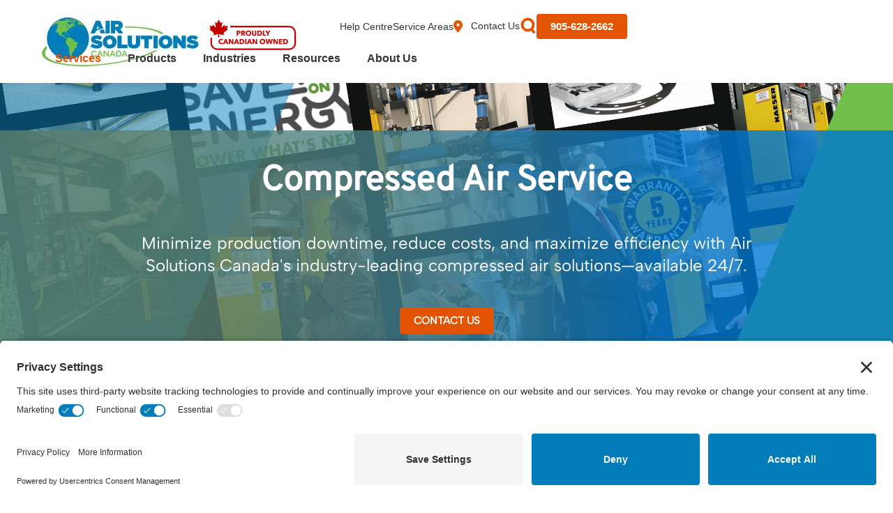

--- FILE ---
content_type: text/html; charset=utf-8
request_url: https://airsolcan.com/services/
body_size: 24117
content:



<!DOCTYPE html>
<html lang="en">
<head>
        <!-- Google Tag Manager -->
        <script>
            (function (w, d, s, l, i) {
                w[l] = w[l] || []; w[l].push({
                    'gtm.start':

                        new Date().getTime(), event: 'gtm.js'
                }); var f = d.getElementsByTagName(s)[0],

                    j = d.createElement(s), dl = l != 'dataLayer' ? '&l=' + l : ''; j.async = true; j.src =

                        'https://www.googletagmanager.com/gtm.js?id=' + i + dl; f.parentNode.insertBefore(j, f);

            })(window, document, 'script', 'dataLayer', 'GTM-58S3HP8');
        </script>
        <!-- End Google Tag Manager -->
    <link rel="preconnect" href="//privacy-proxy.usercentrics.eu">
    <link rel="preload" as="script" href="//privacy-proxy.usercentrics.eu/latest/uc-block.bundle.js">
    <script type="application/javascript" src="https://privacy-proxy.usercentrics.eu/latest/uc-block.bundle.js"></script>
    <script id="usercentrics-cmp" data-settings-id="N87oo8vQsAwW9z" async src="https://app.usercentrics.eu/browser-ui/latest/loader.js"></script>
    <script>uc.setCustomTranslations('https://termageddon.ams3.cdn.digitaloceanspaces.com/translations/');</script>
    <script src="/App_Plugins/UmbracoForms/Assets/promise-polyfill/dist/polyfill.min.js?v=13.1.2" type="application/javascript"></script><script src="/App_Plugins/UmbracoForms/Assets/aspnet-client-validation/dist/aspnet-validation.min.js?v=13.1.2" type="application/javascript"></script>
    
<title>Reliable Compressed Air Services in Ontario | Air Solutions Canada</title>
<meta charset="UTF-8">
<meta name="viewport" content="width=device-width, initial-scale=1.0">
<meta name="title" content="Reliable Compressed Air Services in Ontario | Air Solutions Canada">
<meta name="description" content="Minimize downtime, reduce operating costs, and maximize efficiency with expert compressed air service  from Ontario&#x27;s largest industrial compressor services team.">

<link rel="canonical" href="https://airsolcan.com/services/" />
<link rel="icon" type="image/x-icon" href="/favicon.ico">
<link type="font/woff2" rel="preload" as="font" crossorigin href="/fonts/overpass.woff2">
<link type="font/woff2" rel="preload" as="font" crossorigin href="/fonts/albert-sans.woff2">
<link rel="stylesheet" type="text/css" href="/css/layout.css?v=qlint6GTK4utg2WDmvCTDoWTFZ__s3jvK9baKG8oxBw" />
<link rel="stylesheet" type="text/css" href="/css/style.css?v=2NPa7p4amDIdhshkjlk5Y604wTuG9GlMZyET0ik-ry4" />
<link rel="stylesheet" type="text/css" href="/css/topheader.css?v=F1UfcQCuV-RitVFOUDoLq2fK0QN89dsImmjtOYkj8R4" />
<link rel="stylesheet" type="text/css" href="/css/bottomfooter.css?v=oiE5tyo4fdSG3RsDzL0UwEdtavBDH0-9PLQMbqFhesk" />
<link rel="stylesheet" type="text/css" href="/css/widgets.css?v=nW8-b2QD6aNrJiwGiMA5eFykJX8c-cTTFtbpqnChKCo" />
<link rel="icon" type="image/x-icon" href="/favicon.ico">
<link rel="icon" type="image/png" sizes="32x32" href="/favicon-16x16.png">
<link rel="icon" type="image/png" sizes="16x16" href="/favicon-32x32.png">
<script defer src="/js/topnavmenu.js?v=MuggYldVZ7Z9wIvdTik9lBTTtrMibCOfHH9PPPJ1t6o"></script>
<script defer src="/js/widgets.js?v=VmNzxNAmDFqX9PlyI1XjhchiSYGb7Z5ZkbUhhcYdpeg"></script>

    
    
</head>
<body>
        <!-- Google Tag Manager (noscript) -->
        <noscript>
            <iframe src="https://www.googletagmanager.com/ns.html?id=GTM-58S3HP8"
                    height="0" width="0" style="display:none;visibility:hidden"></iframe>
        </noscript>
        <!-- End Google Tag Manager (noscript) -->
    
<header id="topHeader">
    <a id="topLogo" href="/">
        <img src="/media/bu3b3q54/logo.webp" alt="logo" width="225" height="70" />
    </a>

    <img class="logo-canadian-owned" src="/media/indnpnrm/proudlycanadianowned-2.svg" alt="Proudly Canadian Owned logo" width="125" height="60" />

    <nav id="topLinks">
                <a id="helpLink" href="/help-centre/">Help Centre</a>
                <a id="serviceAreasLink" href="/service-areas/">Service Areas</a>
                <a id="contactUsLink" class="iconAndTextLink" href="/contact-us/">
                    <svg width="13" height="18" viewBox="0 0 13 18" fill="none" xmlns="http://www.w3.org/2000/svg">
                        <path fill="#E25303" fill-rule="evenodd" clip-rule="evenodd" d="M6.5 18C6.5 18 13 10.4779 13 6.75C13 3.02208 10.0899 0 6.5 0C2.91015 0 0 3.02208 0 6.75C0 10.4779 6.5 18 6.5 18ZM6.5 9C7.69662 9 8.66667 7.99264 8.66667 6.75C8.66667 5.50736 7.69662 4.5 6.5 4.5C5.30338 4.5 4.33333 5.50736 4.33333 6.75C4.33333 7.99264 5.30338 9 6.5 9Z" />
                    </svg>
                    Contact Us
                </a>
            <button id="searchBtn" data-dialog="dlgSearch" class="icon showModal" aria-label="Search">
                <svg class="icon" width="24" height="24" viewBox="0 0 24 24" fill="none" xmlns="http://www.w3.org/2000/svg">
                    <path fill-rule="evenodd" clip-rule="evenodd" d="M11.5 17C15.0899 17 18 14.0899 18 10.5C18 6.91015 15.0899 4 11.5 4C7.91015 4 5 6.91015 5 10.5C5 14.0899 7.91015 17 11.5 17ZM11.5 20C16.7467 20 21 15.7467 21 10.5C21 5.25329 16.7467 1 11.5 1C6.25329 1 2 5.25329 2 10.5C2 15.7467 6.25329 20 11.5 20Z" />
                    <path fill-rule="evenodd" clip-rule="evenodd" d="M19.8477 22.9606L14.8477 16.9606L17.1523 15.04L22.1523 21.04L19.8477 22.9606Z" />
                </svg>
            </button>
            <a id="phoneLink" class="button" href="tel:+905-628-2662" aria-label="Call us at 905-628-2662">
                <span>905-628-2662</span>
                <svg width="32" height="30" viewBox="0 0 32 30" fill="none" xmlns="http://www.w3.org/2000/svg">
                    <rect width="31.9737" height="30" rx="4" />
                    <path d="M19.8895 16.5476L19.4585 17.0273C19.4585 17.0273 18.4325 18.1666 15.633 15.0557C12.8336 11.9449 13.8596 10.8056 13.8596 10.8056L14.1305 10.5027C14.8003 9.75943 14.8638 8.56507 14.2793 7.69259L13.0856 5.91057C12.3618 4.83057 10.9644 4.68762 10.1355 5.60881L8.64814 7.26059C8.23794 7.718 7.9632 8.30883 7.99636 8.9653C8.08162 10.6457 8.76183 14.2595 12.5551 18.4757C16.5785 22.9461 20.3537 23.124 21.897 22.9631C22.3858 22.9122 22.8103 22.6348 23.1523 22.2536L24.4975 20.7586C25.407 19.7495 25.1512 18.0183 23.9878 17.3121L22.1784 16.212C21.4148 15.7482 20.4864 15.8848 19.8895 16.5476Z" />
                </svg>
            </a>

            <a id="phoneLinkMobile" class="icon" href="tel:+905-628-2662" aria-label="Call us at 905-628-2662">
                <svg width="32" height="30" viewBox="0 0 32 30" fill="none" xmlns="http://www.w3.org/2000/svg">
                    <rect width="31.9737" height="30" rx="4" fill="#E25303" />
                    <path d="M19.8893 16.5476L19.4582 17.0273C19.4582 17.0273 18.4323 18.1666 15.6328 15.0557C12.8333 11.9449 13.8593 10.8056 13.8593 10.8056L14.1303 10.5027C14.8001 9.75943 14.8635 8.56507 14.279 7.69259L13.0853 5.91057C12.3616 4.83057 10.9642 4.68762 10.1353 5.60881L8.6479 7.26059C8.23769 7.718 7.96296 8.30883 7.99611 8.9653C8.08138 10.6457 8.76158 14.2595 12.5548 18.4757C16.5783 22.9461 20.3535 23.124 21.8968 22.9631C22.3856 22.9122 22.81 22.6348 23.152 22.2536L24.4973 20.7586C25.4067 19.7495 25.1509 18.0183 23.9876 17.3121L22.1781 16.212C21.4146 15.7482 20.4861 15.8848 19.8893 16.5476Z" fill="white" />
                </svg>
            </a>
            <button class="icon" id="mobile-menu-toggle" aria-label="Mobile Menu Toggle" aria-expanded="false" aria-controls="mobileMenuDialog">
                <svg id="mobileMenuOpen" class="icon" width="41" height="38" viewBox="0 0 41 38" fill="none" xmlns="http://www.w3.org/2000/svg">
                    <path d="M9.30713 26.9163H32.6405M9.30713 18.9997H32.6405M9.30713 11.083H32.6405" stroke-width="2.33333" stroke-linecap="round" stroke-linejoin="round" />
                </svg>
                <svg id="mobileMenuClose" class="icon" width="34" height="34" viewBox="0 0 68 68" fill="none" xmlns="http://www.w3.org/2000/svg">
                    <path d="M56.2715 51.4987C56.9055 52.1327 57.2617 52.9926 57.2617 53.8893C57.2617 54.7859 56.9055 55.6459 56.2715 56.2799C55.6374 56.9139 54.7775 57.2701 53.8809 57.2701C52.9842 57.2701 52.1243 56.9139 51.4902 56.2799L33.6337 38.4177L15.7715 56.2743C15.1374 56.9083 14.2775 57.2645 13.3809 57.2645C12.4842 57.2645 11.6243 56.9083 10.9902 56.2743C10.3562 55.6403 10 54.7803 10 53.8837C10 52.987 10.3562 52.1271 10.9902 51.493L28.8524 33.6365L10.9959 15.7743C10.3618 15.1403 10.0056 14.2803 10.0056 13.3837C10.0056 12.487 10.3618 11.6271 10.9959 10.993C11.6299 10.359 12.4898 10.0028 13.3865 10.0028C14.2831 10.0028 15.1431 10.359 15.7771 10.993L33.6337 28.8552L51.4958 10.9902C52.1299 10.3562 52.9898 10 53.8865 10C54.7831 10 55.6431 10.3562 56.2771 10.9902C56.9111 11.6243 57.2673 12.4842 57.2673 13.3809C57.2673 14.2775 56.9111 15.1374 56.2771 15.7715L38.4149 33.6365L56.2715 51.4987Z" />
                </svg>
            </button>
    </nav>
        <nav id="topMenu">

                <div class="menuItem">
                    <a href="/services/">Services</a>
                        <div class="submenu ">
                                <a href="/services/air-demand-analysis-ada/" class="iconAndTextLink submenuItem">
                                    <svg xmlns="http://www.w3.org/2000/svg" width="7" height="12" viewBox="0 0 7 12" fill="none">
                                        <path d="M0 12V0L7 6L0 12Z" fill="#E25303" />
                                    </svg>
                                    Air Demand Analysis, (ADA)
                                </a>
                                <a href="/services/compressed-air-service/" class="iconAndTextLink submenuItem">
                                    <svg xmlns="http://www.w3.org/2000/svg" width="7" height="12" viewBox="0 0 7 12" fill="none">
                                        <path d="M0 12V0L7 6L0 12Z" fill="#E25303" />
                                    </svg>
                                    Compressed Air Service
                                </a>
                                <a href="/services/dry-ice-cleaning/" class="iconAndTextLink submenuItem">
                                    <svg xmlns="http://www.w3.org/2000/svg" width="7" height="12" viewBox="0 0 7 12" fill="none">
                                        <path d="M0 12V0L7 6L0 12Z" fill="#E25303" />
                                    </svg>
                                    Dry Ice Cleaning
                                </a>
                                <a href="/services/energy-efficiency/" class="iconAndTextLink submenuItem">
                                    <svg xmlns="http://www.w3.org/2000/svg" width="7" height="12" viewBox="0 0 7 12" fill="none">
                                        <path d="M0 12V0L7 6L0 12Z" fill="#E25303" />
                                    </svg>
                                    Energy Efficiency
                                </a>
                                <a href="/services/kairfree/" class="iconAndTextLink submenuItem">
                                    <svg xmlns="http://www.w3.org/2000/svg" width="7" height="12" viewBox="0 0 7 12" fill="none">
                                        <path d="M0 12V0L7 6L0 12Z" fill="#E25303" />
                                    </svg>
                                    KAirFree
                                </a>
                                <a href="/services/leak-detection/" class="iconAndTextLink submenuItem">
                                    <svg xmlns="http://www.w3.org/2000/svg" width="7" height="12" viewBox="0 0 7 12" fill="none">
                                        <path d="M0 12V0L7 6L0 12Z" fill="#E25303" />
                                    </svg>
                                    Leak Detection
                                </a>
                                <a href="/services/lubricantsoil/" class="iconAndTextLink submenuItem">
                                    <svg xmlns="http://www.w3.org/2000/svg" width="7" height="12" viewBox="0 0 7 12" fill="none">
                                        <path d="M0 12V0L7 6L0 12Z" fill="#E25303" />
                                    </svg>
                                    Lubricants/Oil
                                </a>
                                <a href="/services/parts-components/" class="iconAndTextLink submenuItem">
                                    <svg xmlns="http://www.w3.org/2000/svg" width="7" height="12" viewBox="0 0 7 12" fill="none">
                                        <path d="M0 12V0L7 6L0 12Z" fill="#E25303" />
                                    </svg>
                                    Parts &amp; Components
                                </a>
                                <a href="/services/pipework-installations/" class="iconAndTextLink submenuItem">
                                    <svg xmlns="http://www.w3.org/2000/svg" width="7" height="12" viewBox="0 0 7 12" fill="none">
                                        <path d="M0 12V0L7 6L0 12Z" fill="#E25303" />
                                    </svg>
                                    Pipework Installations
                                </a>
                                <a href="/services/preventative-maintenance/" class="iconAndTextLink submenuItem">
                                    <svg xmlns="http://www.w3.org/2000/svg" width="7" height="12" viewBox="0 0 7 12" fill="none">
                                        <path d="M0 12V0L7 6L0 12Z" fill="#E25303" />
                                    </svg>
                                    Preventative Maintenance
                                </a>
                                <a href="/services/rental-compressors-dryers/" class="iconAndTextLink submenuItem">
                                    <svg xmlns="http://www.w3.org/2000/svg" width="7" height="12" viewBox="0 0 7 12" fill="none">
                                        <path d="M0 12V0L7 6L0 12Z" fill="#E25303" />
                                    </svg>
                                    Rental Compressors &amp; Dryers
                                </a>
                                <a href="/services/save-on-energy/" class="iconAndTextLink submenuItem">
                                    <svg xmlns="http://www.w3.org/2000/svg" width="7" height="12" viewBox="0 0 7 12" fill="none">
                                        <path d="M0 12V0L7 6L0 12Z" fill="#E25303" />
                                    </svg>
                                    Save on Energy
                                </a>
                                <a href="/services/varnish-removal/" class="iconAndTextLink submenuItem">
                                    <svg xmlns="http://www.w3.org/2000/svg" width="7" height="12" viewBox="0 0 7 12" fill="none">
                                        <path d="M0 12V0L7 6L0 12Z" fill="#E25303" />
                                    </svg>
                                    Varnish Removal
                                </a>
                                <a href="/services/vibration-analysis/" class="iconAndTextLink submenuItem">
                                    <svg xmlns="http://www.w3.org/2000/svg" width="7" height="12" viewBox="0 0 7 12" fill="none">
                                        <path d="M0 12V0L7 6L0 12Z" fill="#E25303" />
                                    </svg>
                                    Vibration Analysis
                                </a>
                                <a href="/services/warranty/" class="iconAndTextLink submenuItem">
                                    <svg xmlns="http://www.w3.org/2000/svg" width="7" height="12" viewBox="0 0 7 12" fill="none">
                                        <path d="M0 12V0L7 6L0 12Z" fill="#E25303" />
                                    </svg>
                                    Warranty
                                </a>
                                <a href="/services/247-emergency-service/" class="iconAndTextLink submenuItem">
                                    <svg xmlns="http://www.w3.org/2000/svg" width="7" height="12" viewBox="0 0 7 12" fill="none">
                                        <path d="M0 12V0L7 6L0 12Z" fill="#E25303" />
                                    </svg>
                                    24/7 Emergency Service
                                </a>
                        </div>
                </div>
                <div class="menuItem">
                    <a href="/products/">Products</a>
                        <div class="submenu with-image">
                                <a href="/categories/accessories/" class="iconAndTextLink submenuItem">
                                    <svg xmlns="http://www.w3.org/2000/svg" width="7" height="12" viewBox="0 0 7 12" fill="none">
                                        <path d="M0 12V0L7 6L0 12Z" fill="#E25303" />
                                    </svg>
                                    Accessories
                                </a>
                                <a href="/categories/blowers/" class="iconAndTextLink submenuItem">
                                    <svg xmlns="http://www.w3.org/2000/svg" width="7" height="12" viewBox="0 0 7 12" fill="none">
                                        <path d="M0 12V0L7 6L0 12Z" fill="#E25303" />
                                    </svg>
                                    Blowers
                                </a>
                                <a href="/categories/boosters/" class="iconAndTextLink submenuItem">
                                    <svg xmlns="http://www.w3.org/2000/svg" width="7" height="12" viewBox="0 0 7 12" fill="none">
                                        <path d="M0 12V0L7 6L0 12Z" fill="#E25303" />
                                    </svg>
                                    Boosters
                                </a>
                                <a href="/categories/compressors/" class="iconAndTextLink submenuItem">
                                    <svg xmlns="http://www.w3.org/2000/svg" width="7" height="12" viewBox="0 0 7 12" fill="none">
                                        <path d="M0 12V0L7 6L0 12Z" fill="#E25303" />
                                    </svg>
                                    Compressors
                                </a>
                                <a href="/categories/condensate-management/" class="iconAndTextLink submenuItem">
                                    <svg xmlns="http://www.w3.org/2000/svg" width="7" height="12" viewBox="0 0 7 12" fill="none">
                                        <path d="M0 12V0L7 6L0 12Z" fill="#E25303" />
                                    </svg>
                                    Condensate Management
                                </a>
                                <a href="/categories/controllers/" class="iconAndTextLink submenuItem">
                                    <svg xmlns="http://www.w3.org/2000/svg" width="7" height="12" viewBox="0 0 7 12" fill="none">
                                        <path d="M0 12V0L7 6L0 12Z" fill="#E25303" />
                                    </svg>
                                    Controllers
                                </a>
                                <a href="/categories/dryers/" class="iconAndTextLink submenuItem">
                                    <svg xmlns="http://www.w3.org/2000/svg" width="7" height="12" viewBox="0 0 7 12" fill="none">
                                        <path d="M0 12V0L7 6L0 12Z" fill="#E25303" />
                                    </svg>
                                    Dryers
                                </a>
                                <a href="/categories/filters/" class="iconAndTextLink submenuItem">
                                    <svg xmlns="http://www.w3.org/2000/svg" width="7" height="12" viewBox="0 0 7 12" fill="none">
                                        <path d="M0 12V0L7 6L0 12Z" fill="#E25303" />
                                    </svg>
                                    Filters
                                </a>
                                <a href="/categories/n2-and-o2-generators/" class="iconAndTextLink submenuItem">
                                    <svg xmlns="http://www.w3.org/2000/svg" width="7" height="12" viewBox="0 0 7 12" fill="none">
                                        <path d="M0 12V0L7 6L0 12Z" fill="#E25303" />
                                    </svg>
                                    N2 and O2 Generators
                                </a>
                                <a href="/categories/preowned-products/" class="iconAndTextLink submenuItem">
                                    <svg xmlns="http://www.w3.org/2000/svg" width="7" height="12" viewBox="0 0 7 12" fill="none">
                                        <path d="M0 12V0L7 6L0 12Z" fill="#E25303" />
                                    </svg>
                                    PreOwned Products
                                </a>
                                <a href="/categories/pipe-work/" class="iconAndTextLink submenuItem">
                                    <svg xmlns="http://www.w3.org/2000/svg" width="7" height="12" viewBox="0 0 7 12" fill="none">
                                        <path d="M0 12V0L7 6L0 12Z" fill="#E25303" />
                                    </svg>
                                    Pipe Work
                                </a>
                                <a href="/categories/tanks/" class="iconAndTextLink submenuItem">
                                    <svg xmlns="http://www.w3.org/2000/svg" width="7" height="12" viewBox="0 0 7 12" fill="none">
                                        <path d="M0 12V0L7 6L0 12Z" fill="#E25303" />
                                    </svg>
                                    Tanks
                                </a>
                                <a href="/categories/vacuums/" class="iconAndTextLink submenuItem">
                                    <svg xmlns="http://www.w3.org/2000/svg" width="7" height="12" viewBox="0 0 7 12" fill="none">
                                        <path d="M0 12V0L7 6L0 12Z" fill="#E25303" />
                                    </svg>
                                    Vacuums
                                </a>
                                <img src="/media/ukkfd2o0/industrial-screw-compressors-min.webp" width="190" height="240" loading="lazy" alt="Industrial Screw Compressors" />
                        </div>
                </div>
                <div class="menuItem">
                    <a href="/industries/">Industries</a>
                        <div class="submenu with-image">
                                <a href="/industries/automotive/" class="iconAndTextLink submenuItem">
                                    <svg xmlns="http://www.w3.org/2000/svg" width="7" height="12" viewBox="0 0 7 12" fill="none">
                                        <path d="M0 12V0L7 6L0 12Z" fill="#E25303" />
                                    </svg>
                                    Automotive
                                </a>
                                <a href="/industries/beverage/" class="iconAndTextLink submenuItem">
                                    <svg xmlns="http://www.w3.org/2000/svg" width="7" height="12" viewBox="0 0 7 12" fill="none">
                                        <path d="M0 12V0L7 6L0 12Z" fill="#E25303" />
                                    </svg>
                                    Beverage
                                </a>
                                <a href="/industries/brewing/" class="iconAndTextLink submenuItem">
                                    <svg xmlns="http://www.w3.org/2000/svg" width="7" height="12" viewBox="0 0 7 12" fill="none">
                                        <path d="M0 12V0L7 6L0 12Z" fill="#E25303" />
                                    </svg>
                                    Brewing
                                </a>
                                <a href="/industries/chemical/" class="iconAndTextLink submenuItem">
                                    <svg xmlns="http://www.w3.org/2000/svg" width="7" height="12" viewBox="0 0 7 12" fill="none">
                                        <path d="M0 12V0L7 6L0 12Z" fill="#E25303" />
                                    </svg>
                                    Chemical
                                </a>
                                <a href="/industries/dairies/" class="iconAndTextLink submenuItem">
                                    <svg xmlns="http://www.w3.org/2000/svg" width="7" height="12" viewBox="0 0 7 12" fill="none">
                                        <path d="M0 12V0L7 6L0 12Z" fill="#E25303" />
                                    </svg>
                                    Dairies
                                </a>
                                <a href="/industries/electronics/" class="iconAndTextLink submenuItem">
                                    <svg xmlns="http://www.w3.org/2000/svg" width="7" height="12" viewBox="0 0 7 12" fill="none">
                                        <path d="M0 12V0L7 6L0 12Z" fill="#E25303" />
                                    </svg>
                                    Electronics
                                </a>
                                <a href="/industries/food/" class="iconAndTextLink submenuItem">
                                    <svg xmlns="http://www.w3.org/2000/svg" width="7" height="12" viewBox="0 0 7 12" fill="none">
                                        <path d="M0 12V0L7 6L0 12Z" fill="#E25303" />
                                    </svg>
                                    Food
                                </a>
                                <a href="/industries/greenhouses-grow-operations/" class="iconAndTextLink submenuItem">
                                    <svg xmlns="http://www.w3.org/2000/svg" width="7" height="12" viewBox="0 0 7 12" fill="none">
                                        <path d="M0 12V0L7 6L0 12Z" fill="#E25303" />
                                    </svg>
                                    Greenhouses &amp; Grow Operations
                                </a>
                                <a href="/industries/hospitals/" class="iconAndTextLink submenuItem">
                                    <svg xmlns="http://www.w3.org/2000/svg" width="7" height="12" viewBox="0 0 7 12" fill="none">
                                        <path d="M0 12V0L7 6L0 12Z" fill="#E25303" />
                                    </svg>
                                    Hospitals
                                </a>
                                <a href="/industries/mining/" class="iconAndTextLink submenuItem">
                                    <svg xmlns="http://www.w3.org/2000/svg" width="7" height="12" viewBox="0 0 7 12" fill="none">
                                        <path d="M0 12V0L7 6L0 12Z" fill="#E25303" />
                                    </svg>
                                    Mining
                                </a>
                                <a href="/industries/oil-gas/" class="iconAndTextLink submenuItem">
                                    <svg xmlns="http://www.w3.org/2000/svg" width="7" height="12" viewBox="0 0 7 12" fill="none">
                                        <path d="M0 12V0L7 6L0 12Z" fill="#E25303" />
                                    </svg>
                                    Oil &amp; Gas
                                </a>
                                <a href="/industries/packaging/" class="iconAndTextLink submenuItem">
                                    <svg xmlns="http://www.w3.org/2000/svg" width="7" height="12" viewBox="0 0 7 12" fill="none">
                                        <path d="M0 12V0L7 6L0 12Z" fill="#E25303" />
                                    </svg>
                                    Packaging
                                </a>
                                <a href="/industries/pet-blowing/" class="iconAndTextLink submenuItem">
                                    <svg xmlns="http://www.w3.org/2000/svg" width="7" height="12" viewBox="0 0 7 12" fill="none">
                                        <path d="M0 12V0L7 6L0 12Z" fill="#E25303" />
                                    </svg>
                                    PET Blowing
                                </a>
                                <a href="/industries/pharmaceutical/" class="iconAndTextLink submenuItem">
                                    <svg xmlns="http://www.w3.org/2000/svg" width="7" height="12" viewBox="0 0 7 12" fill="none">
                                        <path d="M0 12V0L7 6L0 12Z" fill="#E25303" />
                                    </svg>
                                    Pharmaceutical
                                </a>
                                <a href="/industries/power/" class="iconAndTextLink submenuItem">
                                    <svg xmlns="http://www.w3.org/2000/svg" width="7" height="12" viewBox="0 0 7 12" fill="none">
                                        <path d="M0 12V0L7 6L0 12Z" fill="#E25303" />
                                    </svg>
                                    Power
                                </a>
                                <a href="/industries/steel/" class="iconAndTextLink submenuItem">
                                    <svg xmlns="http://www.w3.org/2000/svg" width="7" height="12" viewBox="0 0 7 12" fill="none">
                                        <path d="M0 12V0L7 6L0 12Z" fill="#E25303" />
                                    </svg>
                                    Steel
                                </a>
                                <a href="/industries/textile/" class="iconAndTextLink submenuItem">
                                    <svg xmlns="http://www.w3.org/2000/svg" width="7" height="12" viewBox="0 0 7 12" fill="none">
                                        <path d="M0 12V0L7 6L0 12Z" fill="#E25303" />
                                    </svg>
                                    Textile
                                </a>
                                <a href="/industries/wastewater-treatment/" class="iconAndTextLink submenuItem">
                                    <svg xmlns="http://www.w3.org/2000/svg" width="7" height="12" viewBox="0 0 7 12" fill="none">
                                        <path d="M0 12V0L7 6L0 12Z" fill="#E25303" />
                                    </svg>
                                    Wastewater Treatment
                                </a>
                                <a href="/industries/wineries/" class="iconAndTextLink submenuItem">
                                    <svg xmlns="http://www.w3.org/2000/svg" width="7" height="12" viewBox="0 0 7 12" fill="none">
                                        <path d="M0 12V0L7 6L0 12Z" fill="#E25303" />
                                    </svg>
                                    Wineries
                                </a>
                                <a href="/industries/wood-working/" class="iconAndTextLink submenuItem">
                                    <svg xmlns="http://www.w3.org/2000/svg" width="7" height="12" viewBox="0 0 7 12" fill="none">
                                        <path d="M0 12V0L7 6L0 12Z" fill="#E25303" />
                                    </svg>
                                    Wood Working
                                </a>
                                <img src="/media/ncxfw1a4/industry-thumbnail.png" width="190" height="240" loading="lazy" alt="Power Industry" />
                        </div>
                </div>
                <div class="menuItem">
                    <a href="/resources/">Resources</a>
                        <div class="submenu ">
                                <a href="/resources/blog/" class="iconAndTextLink submenuItem">
                                    <svg xmlns="http://www.w3.org/2000/svg" width="7" height="12" viewBox="0 0 7 12" fill="none">
                                        <path d="M0 12V0L7 6L0 12Z" fill="#E25303" />
                                    </svg>
                                    Blog
                                </a>
                                <a href="/resources/case-studies/" class="iconAndTextLink submenuItem">
                                    <svg xmlns="http://www.w3.org/2000/svg" width="7" height="12" viewBox="0 0 7 12" fill="none">
                                        <path d="M0 12V0L7 6L0 12Z" fill="#E25303" />
                                    </svg>
                                    Case Studies
                                </a>
                                <a href="/resources/engineering-data-sheets/" class="iconAndTextLink submenuItem">
                                    <svg xmlns="http://www.w3.org/2000/svg" width="7" height="12" viewBox="0 0 7 12" fill="none">
                                        <path d="M0 12V0L7 6L0 12Z" fill="#E25303" />
                                    </svg>
                                    Engineering Data Sheets
                                </a>
                                <a href="/resources/frequently-asked-questions/" class="iconAndTextLink submenuItem">
                                    <svg xmlns="http://www.w3.org/2000/svg" width="7" height="12" viewBox="0 0 7 12" fill="none">
                                        <path d="M0 12V0L7 6L0 12Z" fill="#E25303" />
                                    </svg>
                                    Frequently Asked Questions
                                </a>
                                <a href="/resources/material-safety-data-sheets/" class="iconAndTextLink submenuItem">
                                    <svg xmlns="http://www.w3.org/2000/svg" width="7" height="12" viewBox="0 0 7 12" fill="none">
                                        <path d="M0 12V0L7 6L0 12Z" fill="#E25303" />
                                    </svg>
                                    Material Safety Data Sheets
                                </a>
                                <a href="/resources/product-brochures/" class="iconAndTextLink submenuItem">
                                    <svg xmlns="http://www.w3.org/2000/svg" width="7" height="12" viewBox="0 0 7 12" fill="none">
                                        <path d="M0 12V0L7 6L0 12Z" fill="#E25303" />
                                    </svg>
                                    Product Brochures
                                </a>
                        </div>
                </div>
                <div class="menuItem">
                    <a href="/about-us/">About Us</a>
                        <div class="submenu ">
                                <a href="/about-us/careers/" class="iconAndTextLink submenuItem">
                                    <svg xmlns="http://www.w3.org/2000/svg" width="7" height="12" viewBox="0 0 7 12" fill="none">
                                        <path d="M0 12V0L7 6L0 12Z" fill="#E25303" />
                                    </svg>
                                    Careers
                                </a>
                                <a href="/about-us/customer-reviews/" class="iconAndTextLink submenuItem">
                                    <svg xmlns="http://www.w3.org/2000/svg" width="7" height="12" viewBox="0 0 7 12" fill="none">
                                        <path d="M0 12V0L7 6L0 12Z" fill="#E25303" />
                                    </svg>
                                    Customer Reviews
                                </a>
                                <a href="/about-us/events/" class="iconAndTextLink submenuItem">
                                    <svg xmlns="http://www.w3.org/2000/svg" width="7" height="12" viewBox="0 0 7 12" fill="none">
                                        <path d="M0 12V0L7 6L0 12Z" fill="#E25303" />
                                    </svg>
                                    Events
                                </a>
                                <a href="/about-us/in-the-media/" class="iconAndTextLink submenuItem">
                                    <svg xmlns="http://www.w3.org/2000/svg" width="7" height="12" viewBox="0 0 7 12" fill="none">
                                        <path d="M0 12V0L7 6L0 12Z" fill="#E25303" />
                                    </svg>
                                    In the Media
                                </a>
                                <a href="/about-us/our-team/" class="iconAndTextLink submenuItem">
                                    <svg xmlns="http://www.w3.org/2000/svg" width="7" height="12" viewBox="0 0 7 12" fill="none">
                                        <path d="M0 12V0L7 6L0 12Z" fill="#E25303" />
                                    </svg>
                                    Our Team
                                </a>
                        </div>
                </div>
        </nav>
</header>

<dialog id="dlgSearch" class="search-modal">
    <div>
        <button class="closeDialog icon search-close-btn" aria-label="Close">
            <svg class="icon" xmlns="http://www.w3.org/2000/svg" width="40" height="40" viewBox="0 0 68 68" fill="none">
                <path fill="#E25303" d="M56.272 51.499a3.38 3.38 0 1 1-4.782 4.78L33.634 38.419 15.77 56.274a3.381 3.381 0 0 1-4.78-4.781l17.861-17.857-17.856-17.862a3.38 3.38 0 1 1 4.781-4.781l17.857 17.862L51.496 10.99a3.381 3.381 0 0 1 4.781 4.781L38.415 33.636 56.272 51.5Z" />
            </svg>
        </button>
    </div>

    <section class="searchBlock modalSearch with-label">
        <search>
            <p class="search-h2">What are you looking for? </p>
            <form action="/search-results/" method="get">
                <label for="search">Search</label>
                <input type="search" id="search" name="keywords" placeholder="Enter keywords" />
                <button type="submit">Search</button>
            </form>
        </search>
    </section>
</dialog>


<dialog id="mobileMenuDialog" class="mobile-menu-dialog" aria-modal="true" aria-labelledby="mobileMenuTitle" role="dialog">
    <button id="mobile-menu-close" class="icon mobile-menu-close" aria-label="Close mobile menu">
        <svg id="mobileMenuClose" class="icon block" width="34" height="34" viewBox="0 0 68 68" fill="none" xmlns="http://www.w3.org/2000/svg">
            <path d="M56.2715 51.4987C56.9055 52.1327 57.2617 52.9926 57.2617 53.8893C57.2617 54.7859 56.9055 55.6459 56.2715 56.2799C55.6374 56.9139 54.7775 57.2701 53.8809 57.2701C52.9842 57.2701 52.1243 56.9139 51.4902 56.2799L33.6337 38.4177L15.7715 56.2743C15.1374 56.9083 14.2775 57.2645 13.3809 57.2645C12.4842 57.2645 11.6243 56.9083 10.9902 56.2743C10.3562 55.6403 10 54.7803 10 53.8837C10 52.987 10.3562 52.1271 10.9902 51.493L28.8524 33.6365L10.9959 15.7743C10.3618 15.1403 10.0056 14.2803 10.0056 13.3837C10.0056 12.487 10.3618 11.6271 10.9959 10.993C11.6299 10.359 12.4898 10.0028 13.3865 10.0028C14.2831 10.0028 15.1431 10.359 15.7771 10.993L33.6337 28.8552L51.4958 10.9902C52.1299 10.3562 52.9898 10 53.8865 10C54.7831 10 55.6431 10.3562 56.2771 10.9902C56.9111 11.6243 57.2673 12.4842 57.2673 13.3809C57.2673 14.2775 56.9111 15.1374 56.2771 15.7715L38.4149 33.6365L56.2715 51.4987Z" />
        </svg>
    </button>
        <a class="button" href="tel:+905-628-2662" aria-label="Call us at 905-628-2662">
            <span>905-628-2662</span>
        </a>

    <form action="/search-results/" method="get">
        <input type="search" id="search" name="keywords" placeholder="Enter keywords" />
        <button id="btnMobileSearch" class="icon" type="submit">
            <svg width="21" height="22" viewBox="0 0 21 22" fill="none" xmlns="http://www.w3.org/2000/svg">
                <path fill-rule="evenodd" clip-rule="evenodd" d="M9.5 16C13.0899 16 16 13.0899 16 9.5C16 5.91015 13.0899 3 9.5 3C5.91015 3 3 5.91015 3 9.5C3 13.0899 5.91015 16 9.5 16ZM9.5 19C14.7467 19 19 14.7467 19 9.5C19 4.25329 14.7467 0 9.5 0C4.25329 0 0 4.25329 0 9.5C0 14.7467 4.25329 19 9.5 19Z" fill="#E25303" />
                <path fill-rule="evenodd" clip-rule="evenodd" d="M17.8477 21.9603L12.8477 15.9603L15.1523 14.0398L20.1523 20.0398L17.8477 21.9603Z" fill="#E25303" />
            </svg>
        </button>
    </form>
        <nav class="mobile-menu-nav">

            <a id="contactUsLink" class="iconAndTextLink" href="/">
                <svg width="20" height="18" viewBox="0 0 20 18" fill="none" xmlns="http://www.w3.org/2000/svg">
                    <path d="M10 0C10 0 3.814 5.34 0.357 8.232C0.246997 8.32785 0.15837 8.44575 0.0968683 8.57805C0.0353666 8.71036 0.00236362 8.85412 0 9C0 9.26522 0.105357 9.51957 0.292893 9.70711C0.48043 9.89464 0.734784 10 1 10H3V17C3 17.2652 3.10536 17.5196 3.29289 17.7071C3.48043 17.8946 3.73478 18 4 18H7C7.26522 18 7.51957 17.8946 7.70711 17.7071C7.89464 17.5196 8 17.2652 8 17V13H12V17C12 17.2652 12.1054 17.5196 12.2929 17.7071C12.4804 17.8946 12.7348 18 13 18H16C16.2652 18 16.5196 17.8946 16.7071 17.7071C16.8946 17.5196 17 17.2652 17 17V10H19C19.2652 10 19.5196 9.89464 19.7071 9.70711C19.8946 9.51957 20 9.26522 20 9C19.9986 8.85132 19.9634 8.70491 19.897 8.57185C19.8307 8.43879 19.7349 8.32257 19.617 8.232C16.184 5.34 10 0 10 0Z" fill="#037DBA" />
                </svg>
                Home
            </a>
                <a id="helpLink" href="/help-centre/">Help Centre</a>
                <a id="serviceAreasLink" href="/service-areas/">Service Areas</a>
                <a id="contactUsLink" class="iconAndTextLink" href="/contact-us/">
                    <svg width="13" height="18" viewBox="0 0 13 18" fill="none" xmlns="http://www.w3.org/2000/svg">
                        <path fill="#E25303" fill-rule="evenodd" clip-rule="evenodd" d="M6.5 18C6.5 18 13 10.4779 13 6.75C13 3.02208 10.0899 0 6.5 0C2.91015 0 0 3.02208 0 6.75C0 10.4779 6.5 18 6.5 18ZM6.5 9C7.69662 9 8.66667 7.99264 8.66667 6.75C8.66667 5.50736 7.69662 4.5 6.5 4.5C5.30338 4.5 4.33333 5.50736 4.33333 6.75C4.33333 7.99264 5.30338 9 6.5 9Z" />
                    </svg>
                    Contact Us
                </a>
                <a href="/services/" class="bold">Services</a>
                    <div class="mobile-submenu">
                            <a href="/services/air-demand-analysis-ada/">Air Demand Analysis, (ADA)</a>
                            <a href="/services/compressed-air-service/">Compressed Air Service</a>
                            <a href="/services/dry-ice-cleaning/">Dry Ice Cleaning</a>
                            <a href="/services/energy-efficiency/">Energy Efficiency</a>
                            <a href="/services/kairfree/">KAirFree</a>
                            <a href="/services/leak-detection/">Leak Detection</a>
                            <a href="/services/lubricantsoil/">Lubricants/Oil</a>
                            <a href="/services/parts-components/">Parts &amp; Components</a>
                            <a href="/services/pipework-installations/">Pipework Installations</a>
                            <a href="/services/preventative-maintenance/">Preventative Maintenance</a>
                            <a href="/services/rental-compressors-dryers/">Rental Compressors &amp; Dryers</a>
                            <a href="/services/save-on-energy/">Save on Energy</a>
                            <a href="/services/varnish-removal/">Varnish Removal</a>
                            <a href="/services/vibration-analysis/">Vibration Analysis</a>
                            <a href="/services/warranty/">Warranty</a>
                            <a href="/services/247-emergency-service/">24/7 Emergency Service</a>
                    </div>
                <a href="/products/" class="bold">Products</a>
                    <div class="mobile-submenu">
                            <a href="/categories/accessories/">Accessories</a>
                            <a href="/categories/blowers/">Blowers</a>
                            <a href="/categories/boosters/">Boosters</a>
                            <a href="/categories/compressors/">Compressors</a>
                            <a href="/categories/condensate-management/">Condensate Management</a>
                            <a href="/categories/controllers/">Controllers</a>
                            <a href="/categories/dryers/">Dryers</a>
                            <a href="/categories/filters/">Filters</a>
                            <a href="/categories/n2-and-o2-generators/">N2 and O2 Generators</a>
                            <a href="/categories/preowned-products/">PreOwned Products</a>
                            <a href="/categories/pipe-work/">Pipe Work</a>
                            <a href="/categories/tanks/">Tanks</a>
                            <a href="/categories/vacuums/">Vacuums</a>
                    </div>
                <a href="/industries/" class="bold">Industries</a>
                    <div class="mobile-submenu">
                            <a href="/industries/automotive/">Automotive</a>
                            <a href="/industries/beverage/">Beverage</a>
                            <a href="/industries/brewing/">Brewing</a>
                            <a href="/industries/chemical/">Chemical</a>
                            <a href="/industries/dairies/">Dairies</a>
                            <a href="/industries/electronics/">Electronics</a>
                            <a href="/industries/food/">Food</a>
                            <a href="/industries/greenhouses-grow-operations/">Greenhouses &amp; Grow Operations</a>
                            <a href="/industries/hospitals/">Hospitals</a>
                            <a href="/industries/mining/">Mining</a>
                            <a href="/industries/oil-gas/">Oil &amp; Gas</a>
                            <a href="/industries/packaging/">Packaging</a>
                            <a href="/industries/pet-blowing/">PET Blowing</a>
                            <a href="/industries/pharmaceutical/">Pharmaceutical</a>
                            <a href="/industries/power/">Power</a>
                            <a href="/industries/steel/">Steel</a>
                            <a href="/industries/textile/">Textile</a>
                            <a href="/industries/wastewater-treatment/">Wastewater Treatment</a>
                            <a href="/industries/wineries/">Wineries</a>
                            <a href="/industries/wood-working/">Wood Working</a>
                    </div>
                <a href="/resources/" class="bold">Resources</a>
                    <div class="mobile-submenu">
                            <a href="/resources/blog/">Blog</a>
                            <a href="/resources/case-studies/">Case Studies</a>
                            <a href="/resources/engineering-data-sheets/">Engineering Data Sheets</a>
                            <a href="/resources/frequently-asked-questions/">Frequently Asked Questions</a>
                            <a href="/resources/material-safety-data-sheets/">Material Safety Data Sheets</a>
                            <a href="/resources/product-brochures/">Product Brochures</a>
                    </div>
                <a href="/about-us/" class="bold">About Us</a>
                    <div class="mobile-submenu">
                            <a href="/about-us/careers/">Careers</a>
                            <a href="/about-us/customer-reviews/">Customer Reviews</a>
                            <a href="/about-us/events/">Events</a>
                            <a href="/about-us/in-the-media/">In the Media</a>
                            <a href="/about-us/our-team/">Our Team</a>
                    </div>

            <img class="logo-canadian-owned" src="/media/indnpnrm/proudlycanadianowned-2.svg" alt="Proudly Canadian Owned logo" width="172" height="70" />

        </nav>
</dialog>

    <main>
                <link rel="preload" fetchpriority="high" as="image" type="image/webp" href="/media/fcnjrpor/services-banner.png">
    <section class="banner" style="background: url('/img/banner-left-corner.svg') left top no-repeat, url('/img/banner-right-corner.svg') right top no-repeat, url('/media/fcnjrpor/services-banner.png') center top no-repeat;">
        <div class="banner-overlay">
            <h1>Compressed Air Service</h1>
            <div class="banner_subtitle"><p>Minimize production downtime, reduce costs, and maximize efficiency with Air Solutions Canada's industry-leading compressed air solutions—available 24/7.</p></div>
                <a id="btnBanner" class="button" href="/contact-us/">
                    Contact Us
            </a>
        </div>
    </section>


        


    <section class="breadcrumbs">
            <a href="/"><svg width="20" height="18" viewBox="0 0 20 18" fill="none" xmlns="http://www.w3.org/2000/svg">
    <path d="M10 0C10 0 3.814 5.34 0.357 8.232C0.246997 8.32785 0.15837 8.44575 0.0968683 8.57805C0.0353666 8.71036 0.00236362 8.85412 0 9C0 9.26522 0.105357 9.51957 0.292893 9.70711C0.48043 9.89464 0.734784 10 1 10H3V17C3 17.2652 3.10536 17.5196 3.29289 17.7071C3.48043 17.8946 3.73478 18 4 18H7C7.26522 18 7.51957 17.8946 7.70711 17.7071C7.89464 17.5196 8 17.2652 8 17V13H12V17C12 17.2652 12.1054 17.5196 12.2929 17.7071C12.4804 17.8946 12.7348 18 13 18H16C16.2652 18 16.5196 17.8946 16.7071 17.7071C16.8946 17.5196 17 17.2652 17 17V10H19C19.2652 10 19.5196 9.89464 19.7071 9.70711C19.8946 9.51957 20 9.26522 20 9C19.9986 8.85132 19.9634 8.70491 19.897 8.57185C19.8307 8.43879 19.7349 8.32257 19.617 8.232C16.184 5.34 10 0 10 0Z" fill="#037DBA"/>
    </svg></a>
            <svg width="8" height="16" viewBox="0 0 8 16" fill="none" xmlns="http://www.w3.org/2000/svg">
                <path d="M0.170066 0.916221C0.0610384 1.02784 0 1.17769 0 1.33372C0 1.48976 0.0610384 1.6396 0.170066 1.75122L6.26132 7.99997L0.170066 14.2475C0.0610384 14.3591 0 14.5089 0 14.665C0 14.821 0.0610384 14.9708 0.170066 15.0825C0.223061 15.1369 0.286424 15.1802 0.356413 15.2097C0.426402 15.2392 0.501599 15.2545 0.577566 15.2545C0.653533 15.2545 0.728731 15.2392 0.79872 15.2097C0.868709 15.1802 0.932071 15.1369 0.985066 15.0825L7.46257 8.43622C7.57633 8.3195 7.64001 8.16296 7.64001 7.99997C7.64001 7.83698 7.57633 7.68044 7.46257 7.56372L0.985066 0.917471C0.932071 0.863042 0.868709 0.819781 0.79872 0.790241C0.728731 0.760702 0.653533 0.745483 0.577566 0.745483C0.501599 0.745483 0.426402 0.760702 0.356413 0.790241C0.286424 0.819781 0.223061 0.863042 0.170066 0.917471V0.916221Z" fill="#343434" />
            </svg>
        <span>Services</span>

    </section>

        
<section class="header-and-intro">
        <h2>Reliable, Expert Air Compressor Service in Southern Ontario</h2>
    <div>
<p>Air Solutions Canada specializes in comprehensive compressed air solutions designed to keep your operations running smoothly. Our expert team includes Millwrights, Electricians, Control Specialists, Refrigeration Dryer and Chiller Mechanics, Desiccant and Breathing Air Technicians, and Hospital Licensed Tradespeople—all factory-trained and certified. With 24/7 direct emergency support, you always speak directly to a technician, ensuring immediate, skilled assistance whenever you need it.</p>    </div>
</section>

    <section class="industries-cards services">
            <a class="industry-card" href="/services/air-demand-analysis-ada/">
                <div class="industry-card__image-container">
                    <img src="/media/oeciroov/air-demand-analysis-thumbnail.png" alt="Air Demand Analysis Service Air Solutions Canada" loading="lazy" />
                    <h2>Air Demand Analysis, (ADA)</h2>
                </div>
                <div class="industry-card__text-content"><p>Our compressed air demand analysis identifies leaks, inefficiencies, and demand issues — so you can size your system right and cut energy and downtime costs.</p></div>
            </a>
            <a class="industry-card" href="/services/compressed-air-service/">
                <div class="industry-card__image-container">
                    <img src="/media/ca3fkiib/compressed-air-service-thumbnail.png" alt="Compressed Air Service Air Solutions Canada" loading="lazy" />
                    <h2>Compressed Air Service</h2>
                </div>
                <div class="industry-card__text-content"><p>Reliable 24/7 air compressor service and repair from experts you can trust. Air Solutions Canada keeps your compressed air systems running with preventive maintenance, efficient repairs, and custom solutions for every brand and need.</p></div>
            </a>
            <a class="industry-card" href="/services/dry-ice-cleaning/">
                <div class="industry-card__image-container">
                    <img src="/media/zcclkomu/dry-ice-cleaning-thumbnail.png" alt="Dry Ice Cleaning service Air Solutions Canada" loading="lazy" />
                    <h2>Dry Ice Cleaning</h2>
                </div>
                <div class="industry-card__text-content"><p>Safe, eco-friendly cleaning method removing contaminants from air and oil after-coolers, improving system efficiency without downtime or messy overspill from power washing.</p></div>
            </a>
            <a class="industry-card" href="/services/energy-efficiency/">
                <div class="industry-card__image-container">
                    <img src="/media/zltfwklk/comprehensive-service-thumbnail.png" alt="Comprehensive Service Air Solutions Canada" loading="lazy" />
                    <h2>Energy Efficiency</h2>
                </div>
                <div class="industry-card__text-content"><p>We identify and eliminate waste, leaks, and inefficiencies through air demand analysis, leak detection, and preventative maintenance—significantly lowering energy costs and improving performance.</p></div>
            </a>
            <a class="industry-card" href="/services/kairfree/">
                <div class="industry-card__image-container">
                    <img src="/media/soebubrn/kairfree-thumbnail.jpg" alt="A worker in an orange safety vest uses a power tool on an assembly line." loading="lazy" />
                    <h2>KAirFree</h2>
                </div>
                <div class="industry-card__text-content"><p>Get a reliable, fully installed “plug &amp; play” compressor station without capital investment through our KAirFree program—zero upfront costs, immediate performance.</p></div>
            </a>
            <a class="industry-card" href="/services/leak-detection/">
                <div class="industry-card__image-container">
                    <img src="/media/ikrf2ym4/leak-detection-thumbnail.png" alt="Leak Detection service Air Solutions Canada" loading="lazy" />
                    <h2>Leak Detection</h2>
                </div>
                <div class="industry-card__text-content"><p>Reduce energy costs significantly through professional compressed air audits and acoustic leak detection, quickly identifying leaks for immediate ROI and improved efficiency.</p></div>
            </a>
            <a class="industry-card" href="/services/lubricantsoil/">
                <div class="industry-card__image-container">
                    <img src="/media/dmsj4nsn/oil-thumbnail.png" alt="Lubricants &amp; Oil Service Air Solutions Canada" loading="lazy" />
                    <h2>Lubricants/Oil</h2>
                </div>
                <div class="industry-card__text-content"><p>Optimize your compressor’s performance and lifespan with precisely selected lubricants ensuring effective lubrication, cooling, and sealing for reliable long-term operation.</p></div>
            </a>
            <a class="industry-card" href="/services/parts-components/">
                <div class="industry-card__image-container">
                    <img src="/media/ggfctl3u/parts-and-components-thumbnail.png" alt="Parts And Components Air Solutions Canada" loading="lazy" />
                    <h2>Parts &amp; Components</h2>
                </div>
                <div class="industry-card__text-content"><p>Immediate access to Ontario's largest compressed air parts inventory—over $1 million in critical spare parts and lubricants—ensuring minimal downtime.</p></div>
            </a>
            <a class="industry-card" href="/services/pipework-installations/">
                <div class="industry-card__image-container">
                    <img src="/media/pd4hfx40/kaeser-pipework-installation-thumbnail.png" alt="Pipework Installation service Air Solutions Canada" loading="lazy" />
                    <h2>Pipework Installations</h2>
                </div>
                <div class="industry-card__text-content"><p>Professional, TSSA-approved pipework installation services optimize airflow and efficiency, reducing leaks, enhancing reliability, and significantly lowering your compressed air costs.</p></div>
            </a>
    </section>
    
<nav class="pagination">
        <span class="pagination-item next disabled">Previous</span>
    <a href="?keywords=&page=1" class="pagination-item selected" disabled>1</a>
        <a href="?keywords=&page=2" class="pagination-item">2</a>
        <a href="?keywords=&page=2" class="pagination-item next">Next</a>
</nav>

        
    
<section class="text-widget">
    <h2>Why choose Air Solutions Canada for your air compressor service?</h2>
<p>Our approach sets us apart. With the largest team of experienced specialists in Southern Ontario, we deliver fast and reliable service, including a guaranteed same-day response for morning breakdown calls. We never subcontract—every service, from electrical installations to ductwork, is managed in-house to ensure quality and reliability.</p>
<p>Dedicated service coordinators ensure smooth scheduling, and technicians assigned specifically to your account become intimately familiar with your equipment history and operational needs. With $2 million of inventory and more than 50 compressors and dryers in stock, we solve emergencies quickly and effectively.</p>
<p>When you partner with Air Solutions Canada, you gain peace of mind knowing your compressed air system will deliver maximum performance at a lower operating cost, every day.</p>
</section>


    </main>
    <footer>
    <section>
        <div id="bottomLogoAndAddress">
            <nav id="bottomLogoAndToTopButton">
                <a id="bottomLogo" href="/">
                        <img src="/media/bu3b3q54/logo.webp" alt="logo" width="160" height="50" alt="Logo of Air Solutions Canada, featuring a globe with North and South America in green and blue text with a green swoosh." />
                </a>
                <a id="toTopButton" href="#topHeader">
                    <svg class="icon" width="21" height="15" viewBox="0 0 21 15" fill="none" xmlns="http://www.w3.org/2000/svg">
                        <path d="M10.5026 5.77876L2.21349 13.8247L3.37397 14.9512L10.5026 8.03163L17.6313 14.9512L18.7917 13.8247L10.5026 5.77876ZM0.555664 0.951172H20.4496V2.56037H0.555664V0.951172Z" />
                    </svg><br />
                    Top
                </a>
            </nav>
                <address>
                        <span>29 Innovation Dr</span>
                        <span>Dundas, ON</span>
                        <span>L9H 7L8</span>
                        <span>Canada</span>
                </address>
                <a class="iconAndTextLink" href="https://www.google.com/maps/place/Air&#x2B;Solutions&#x2B;Canada/@43.3079306,-79.8938729,13z/data=!4m6!3m5!1s0x882c9d2af4000001:0x6d963d4cfa77efa5!8m2!3d43.3094998!4d-79.9153192!16s%2Fg%2F1v3kj485?entry=ttu" target="_blank">
                    <svg width="13" height="18" viewBox="0 0 13 18" fill="none" xmlns="http://www.w3.org/2000/svg">
                        <path fill-rule="evenodd" fill="#E25303" clip-rule="evenodd" d="M6.5 18C6.5 18 13 10.4779 13 6.75C13 3.02208 10.0899 0 6.5 0C2.91015 0 0 3.02208 0 6.75C0 10.4779 6.5 18 6.5 18ZM6.5 9C7.69662 9 8.66667 7.99264 8.66667 6.75C8.66667 5.50736 7.69662 4.5 6.5 4.5C5.30338 4.5 4.33333 5.50736 4.33333 6.75C4.33333 7.99264 5.30338 9 6.5 9Z" />
                    </svg>
                    View Location Map
                </a>
        </div>
        <nav class="footerLinks">
            <a class="linkHeader" href="#">Services</a>
                    <a class="iconAndTextLink" href="/services/air-demand-analysis-ada/">
                        <svg width="7" height="12" viewBox="0 0 7 12" xmlns="http://www.w3.org/2000/svg">
                            <path d="M0 12V0L7 6L0 12Z" fill="#E25303"/>
                        </svg>
                        Air Demand Analysis, (ADA)
                    </a>
                    <a class="iconAndTextLink" href="/services/247-emergency-service/">
                        <svg width="7" height="12" viewBox="0 0 7 12" xmlns="http://www.w3.org/2000/svg">
                            <path d="M0 12V0L7 6L0 12Z" fill="#E25303"/>
                        </svg>
                        24/7 Emergency Service
                    </a>
                    <a class="iconAndTextLink" href="/services/compressed-air-service/">
                        <svg width="7" height="12" viewBox="0 0 7 12" xmlns="http://www.w3.org/2000/svg">
                            <path d="M0 12V0L7 6L0 12Z" fill="#E25303"/>
                        </svg>
                        Compressed Air Service
                    </a>
                    <a class="iconAndTextLink" href="/services/leak-detection/">
                        <svg width="7" height="12" viewBox="0 0 7 12" xmlns="http://www.w3.org/2000/svg">
                            <path d="M0 12V0L7 6L0 12Z" fill="#E25303"/>
                        </svg>
                        Leak Detection
                    </a>

        </nav>
        <nav class="footerLinks">
            <a class="linkHeader" href="#">Products</a>
                    <a class="iconAndTextLink" href="/categories/compressors/">
                        <svg width="7" height="12" viewBox="0 0 7 12" xmlns="http://www.w3.org/2000/svg">
                            <path d="M0 12V0L7 6L0 12Z" fill="#E25303"/>
                        </svg>
                        Compressors
                    </a>
                    <a class="iconAndTextLink" href="/categories/dryers/">
                        <svg width="7" height="12" viewBox="0 0 7 12" xmlns="http://www.w3.org/2000/svg">
                            <path d="M0 12V0L7 6L0 12Z" fill="#E25303"/>
                        </svg>
                        Dryers
                    </a>
                    <a class="iconAndTextLink" href="/categories/filters/">
                        <svg width="7" height="12" viewBox="0 0 7 12" xmlns="http://www.w3.org/2000/svg">
                            <path d="M0 12V0L7 6L0 12Z" fill="#E25303"/>
                        </svg>
                        Filters
                    </a>
                    <a class="iconAndTextLink" href="/categories/blowers/">
                        <svg width="7" height="12" viewBox="0 0 7 12" xmlns="http://www.w3.org/2000/svg">
                            <path d="M0 12V0L7 6L0 12Z" fill="#E25303"/>
                        </svg>
                        Blowers
                    </a>
        </nav>
        <nav class="footerLinks">
            <a class="linkHeader" href="#">Resources</a>
                    <a class="iconAndTextLink" href="/resources/">
                        <svg width="7" height="12" viewBox="0 0 7 12" xmlns="http://www.w3.org/2000/svg">
                            <path d="M0 12V0L7 6L0 12Z" fill="#E25303" />
                        </svg>
                        Resources
                    </a>
                    <a class="iconAndTextLink" href="/resources/blog/">
                        <svg width="7" height="12" viewBox="0 0 7 12" xmlns="http://www.w3.org/2000/svg">
                            <path d="M0 12V0L7 6L0 12Z" fill="#E25303" />
                        </svg>
                        Blog
                    </a>
                    <a class="iconAndTextLink" href="/resources/frequently-asked-questions/">
                        <svg width="7" height="12" viewBox="0 0 7 12" xmlns="http://www.w3.org/2000/svg">
                            <path d="M0 12V0L7 6L0 12Z" fill="#E25303" />
                        </svg>
                        Frequently Asked Questions
                    </a>
        </nav>
        <nav class="footerLinks last">
            <a class="linkHeader" href="#">Contact Us</a>
                    <a class="iconAndTextLink" href="/about-us/">
                        <svg width="7" height="12" viewBox="0 0 7 12" xmlns="http://www.w3.org/2000/svg">
                            <path d="M0 12V0L7 6L0 12Z" fill="#E25303"/>
                        </svg>
                        About Us
                    </a>
                    <a class="iconAndTextLink" href="/about-us/customer-reviews/">
                        <svg width="7" height="12" viewBox="0 0 7 12" xmlns="http://www.w3.org/2000/svg">
                            <path d="M0 12V0L7 6L0 12Z" fill="#E25303"/>
                        </svg>
                        Customer Reviews
                    </a>
                    <a class="iconAndTextLink" href="/about-us/our-team/">
                        <svg width="7" height="12" viewBox="0 0 7 12" xmlns="http://www.w3.org/2000/svg">
                            <path d="M0 12V0L7 6L0 12Z" fill="#E25303"/>
                        </svg>
                        Our Team
                    </a>
                    <a class="iconAndTextLink" href="/about-us/careers/">
                        <svg width="7" height="12" viewBox="0 0 7 12" xmlns="http://www.w3.org/2000/svg">
                            <path d="M0 12V0L7 6L0 12Z" fill="#E25303"/>
                        </svg>
                        Careers
                    </a>
        </nav>
        <div id="qualitativeDataAndSocials">
            <div id="qualitativeData">
                            <div><p>93% First-Time Fix Rate</p></div>
                            <div><p>28+ Years of Industry Experience</p></div>
                            <div><p>24/7 Emergency Service with Avg</p></div>
                            <div><p>97% Customer Satisfaction (NPS)</p></div>
                            <div><p>$150,000+ Avg Customer Savings PY</p></div>
                            <div><p>Response Time Under 2 Hours</p></div>
            </div>
            <nav id="bottomSocials">
                    <a id="facebookLink" href=" https://www.facebook.com/AirSolutionsCanada" class="icon" aria-label="Visit us on Facebook">
                        <svg width="24" height="24" viewBox="0 0 24 24" fill="none" xmlns="http://www.w3.org/2000/svg">
                            <g clip-path="url(#clip0_202_6810)">
                                <path d="M24 12C24 5.37258 18.6274 0 12 0C5.37258 0 0 5.37258 0 12C0 17.9895 4.3882 22.954 10.125 23.8542V15.4688H7.07812V12H10.125V9.35625C10.125 6.34875 11.9166 4.6875 14.6576 4.6875C15.9701 4.6875 17.3438 4.92188 17.3438 4.92188V7.875H15.8306C14.34 7.875 13.875 8.80008 13.875 9.75V12H17.2031L16.6711 15.4688H13.875V23.8542C19.6118 22.954 24 17.9895 24 12Z" />
                            </g>
                            <defs>
                                <clipPath id="clip0_202_6810">
                                    <rect width="24" height="24" fill="white" />
                                </clipPath>
                            </defs>
                        </svg>
                    </a>
                    <a id="xLink" href="https://twitter.com/airsolutionscan" class="icon" aria-label="Visit us on X">
                        <svg width="24" height="24" viewBox="0 0 24 24" fill="none" xmlns="http://www.w3.org/2000/svg">
                            <path d="M3.42857 0C1.5375 0 0 1.5375 0 3.42857V20.5714C0 22.4625 1.5375 24 3.42857 24H20.5714C22.4625 24 24 22.4625 24 20.5714V3.42857C24 1.5375 22.4625 0 20.5714 0H3.42857ZM19.3446 4.5L13.7839 10.8536L20.325 19.5H15.2036L11.1964 14.2554L6.60536 19.5H4.06071L10.0071 12.7018L3.73393 4.5H8.98393L12.6107 9.29464L16.8 4.5H19.3446ZM17.3196 17.9786L8.21786 5.94107H6.70179L15.9054 17.9786H17.3143H17.3196Z" />
                        </svg>
                    </a>
                    <a id="linkedinLink" href="https://www.linkedin.com/company/air-solutions" class="icon" aria-label="Visit us on LinkedIn">
                        <svg width="24" height="24" viewBox="0 0 24 24" fill="none" xmlns="http://www.w3.org/2000/svg">
                            <g clip-path="url(#clip0_202_6812)">
                                <path d="M22.2234 0H1.77187C0.792187 0 0 0.773438 0 1.72969V22.2656C0 23.2219 0.792187 24 1.77187 24H22.2234C23.2031 24 24 23.2219 24 22.2703V1.72969C24 0.773438 23.2031 0 22.2234 0ZM7.12031 20.4516H3.55781V8.99531H7.12031V20.4516ZM5.33906 7.43438C4.19531 7.43438 3.27188 6.51094 3.27188 5.37187C3.27188 4.23281 4.19531 3.30937 5.33906 3.30937C6.47813 3.30937 7.40156 4.23281 7.40156 5.37187C7.40156 6.50625 6.47813 7.43438 5.33906 7.43438ZM20.4516 20.4516H16.8937V14.8828C16.8937 13.5562 16.8703 11.8453 15.0422 11.8453C13.1906 11.8453 12.9094 13.2937 12.9094 14.7891V20.4516H9.35625V8.99531H12.7687V10.5609H12.8156C13.2891 9.66094 14.4516 8.70938 16.1813 8.70938C19.7859 8.70938 20.4516 11.0813 20.4516 14.1656V20.4516Z" />
                            </g>
                            <defs>
                                <clipPath id="clip0_202_6812">
                                    <rect width="24" height="24" fill="white" />
                                </clipPath>
                            </defs>
                        </svg>
                    </a>
                    <a id="youtubeLink" href="https://www.youtube.com/channel/UC27L0YSrQoLXpGFlCmigKcw" class="icon" aria-label="Visit us on YouTube">
                        <svg width="28" height="26" viewBox="0 0 28 26" fill="none" xmlns="http://www.w3.org/2000/svg">
                            <path d="M27.7211 8.39961C27.7211 8.39961 27.4477 6.46914 26.6055 5.62148C25.5391 4.50586 24.3469 4.50039 23.8 4.43477C19.8844 4.15039 14.0055 4.15039 14.0055 4.15039H13.9945C13.9945 4.15039 8.11562 4.15039 4.2 4.43477C3.65313 4.50039 2.46094 4.50586 1.39453 5.62148C0.552344 6.46914 0.284375 8.39961 0.284375 8.39961C0.284375 8.39961 0 10.6691 0 12.9332V15.0551C0 17.3191 0.278906 19.5887 0.278906 19.5887C0.278906 19.5887 0.552344 21.5191 1.38906 22.3668C2.45547 23.4824 3.85547 23.4441 4.47891 23.5645C6.72109 23.7777 14 23.8434 14 23.8434C14 23.8434 19.8844 23.8324 23.8 23.5535C24.3469 23.4879 25.5391 23.4824 26.6055 22.3668C27.4477 21.5191 27.7211 19.5887 27.7211 19.5887C27.7211 19.5887 28 17.3246 28 15.0551V12.9332C28 10.6691 27.7211 8.39961 27.7211 8.39961ZM11.107 17.6309V9.76133L18.6703 13.7098L11.107 17.6309Z" />
                        </svg>
                    </a>
                    <a id="instagramLink" href="https://www.instagram.com/airsolutionscanada/" class="icon" aria-label="Visit us on Instagram">
                        <svg xmlns="http://www.w3.org/2000/svg" xmlns:serif="http://www.serif.com/" xmlns:xlink="http://www.w3.org/1999/xlink" height="24px" style="fill-rule:evenodd;clip-rule:evenodd;stroke-linejoin:round;stroke-miterlimit:2;" version="1.1" viewBox="0 0 512 512" width="24px" xml:space="preserve"><path d="M256,0c141.29,0 256,114.71 256,256c0,141.29 -114.71,256 -256,256c-141.29,0 -256,-114.71 -256,-256c0,-141.29 114.71,-256 256,-256Zm0,96c-43.453,0 -48.902,0.184 -65.968,0.963c-17.03,0.777 -28.661,3.482 -38.839,7.437c-10.521,4.089 -19.444,9.56 -28.339,18.455c-8.895,8.895 -14.366,17.818 -18.455,28.339c-3.955,10.177 -6.659,21.808 -7.437,38.838c-0.778,17.066 -0.962,22.515 -0.962,65.968c0,43.453 0.184,48.902 0.962,65.968c0.778,17.03 3.482,28.661 7.437,38.838c4.089,10.521 9.56,19.444 18.455,28.34c8.895,8.895 17.818,14.366 28.339,18.455c10.178,3.954 21.809,6.659 38.839,7.436c17.066,0.779 22.515,0.963 65.968,0.963c43.453,0 48.902,-0.184 65.968,-0.963c17.03,-0.777 28.661,-3.482 38.838,-7.436c10.521,-4.089 19.444,-9.56 28.34,-18.455c8.895,-8.896 14.366,-17.819 18.455,-28.34c3.954,-10.177 6.659,-21.808 7.436,-38.838c0.779,-17.066 0.963,-22.515 0.963,-65.968c0,-43.453 -0.184,-48.902 -0.963,-65.968c-0.777,-17.03 -3.482,-28.661 -7.436,-38.838c-4.089,-10.521 -9.56,-19.444 -18.455,-28.339c-8.896,-8.895 -17.819,-14.366 -28.34,-18.455c-10.177,-3.955 -21.808,-6.66 -38.838,-7.437c-17.066,-0.779 -22.515,-0.963 -65.968,-0.963Zm0,28.829c42.722,0 47.782,0.163 64.654,0.933c15.6,0.712 24.071,3.318 29.709,5.509c7.469,2.902 12.799,6.37 18.397,11.969c5.6,5.598 9.067,10.929 11.969,18.397c2.191,5.638 4.798,14.109 5.509,29.709c0.77,16.872 0.933,21.932 0.933,64.654c0,42.722 -0.163,47.782 -0.933,64.654c-0.711,15.6 -3.318,24.071 -5.509,29.709c-2.902,7.469 -6.369,12.799 -11.969,18.397c-5.598,5.6 -10.928,9.067 -18.397,11.969c-5.638,2.191 -14.109,4.798 -29.709,5.509c-16.869,0.77 -21.929,0.933 -64.654,0.933c-42.725,0 -47.784,-0.163 -64.654,-0.933c-15.6,-0.711 -24.071,-3.318 -29.709,-5.509c-7.469,-2.902 -12.799,-6.369 -18.398,-11.969c-5.599,-5.598 -9.066,-10.928 -11.968,-18.397c-2.191,-5.638 -4.798,-14.109 -5.51,-29.709c-0.77,-16.872 -0.932,-21.932 -0.932,-64.654c0,-42.722 0.162,-47.782 0.932,-64.654c0.712,-15.6 3.319,-24.071 5.51,-29.709c2.902,-7.468 6.369,-12.799 11.968,-18.397c5.599,-5.599 10.929,-9.067 18.398,-11.969c5.638,-2.191 14.109,-4.797 29.709,-5.509c16.872,-0.77 21.932,-0.933 64.654,-0.933Zm0,49.009c-45.377,0 -82.162,36.785 -82.162,82.162c0,45.377 36.785,82.162 82.162,82.162c45.377,0 82.162,-36.785 82.162,-82.162c0,-45.377 -36.785,-82.162 -82.162,-82.162Zm0,135.495c-29.455,0 -53.333,-23.878 -53.333,-53.333c0,-29.455 23.878,-53.333 53.333,-53.333c29.455,0 53.333,23.878 53.333,53.333c0,29.455 -23.878,53.333 -53.333,53.333Zm104.609,-138.741c0,10.604 -8.597,19.199 -19.201,19.199c-10.603,0 -19.199,-8.595 -19.199,-19.199c0,-10.604 8.596,-19.2 19.199,-19.2c10.604,0 19.201,8.596 19.201,19.2Z"/></svg>
                    </a>
            </nav>
        </div>
            <div id="bottomAccreditations">
                    <img src="/media/pplbngwu/tssa-150x150.png" alt="TSSA logo displaying the name &quot;Technical Standards &amp; Safety Authority&quot; in a circular design with &quot;TSSA&quot; in the center, all in red and black text." width="56" height="56" />

            </div>
            <div id="copyright">&#xA9; Copyright 2026 Air Solutions Canada. All Rights Reserved.</div>
        <div id="bottomBoilerplate" class="small-text">
        
                <nav id="policies">
                        <a href="/privacy-policy/">Privacy Policy</a>
                            <span> &bull; </span>
                        <a href="/cookie-policy/">Cookie Policy</a>
                            <span> &bull; </span>
                        <a href="/terms-of-use/">Terms of Use</a>
                </nav>
        </div>

        <a href="https://utm.io/footer" target="_blank" class="footer-mawazo">
            <img class="dark" src="/img/mawazo-dark.svg" alt="Mawazo Marketing Logo" width="80px" height="15px" loading="lazy" />
            <img class="colored" src="/img/mawazo-colored.svg" alt="Mawazo Marketing Logo" loading="lazy" width="80px">
        </a>
    </section>
</footer>

    <style>
    form {
        padding: 10px 20px;
    }

    form div.group {
        width: 100%;
    }

    form div.group .field {
        width: 100%;
        box-sizing: border-box;
    }

    form div.group .field textarea {
        width: 98%;
        height: 120px;
        box-sizing: border-box;
    }

    form div.group:first-of-type {
        display: flex;
        box-sizing: border-box;
        column-gap: 5px;
        row-gap: 20px;
        justify-content: stretch;
    }

    form div.group:first-of-type .field {
        width: calc(100% / 4);
    }

    form div.group:first-of-type .field input {
        width: 92%;
        box-sizing: border-box;
    }

    @media screen and (max-width: 768px) {
        form div.group:first-of-type {
            flex-wrap: wrap;
            row-gap: 10px;
        }
        
        form div.group:first-of-type .field{
            width: 100%;
        }

        form div.group:first-of-type .field input {
            width: 100%;
        }

        form div.group .field textarea {
            width: 100%;
        }
    }
</style>
<dialog id="dlgContactUs" class="dialog-modal services">
    
<div class="logoAndClose dialog-header">
    <img src="/media/bu3b3q54/logo.webp" alt="logo" width="225" height="70" alt="Logo of Air Solutions Canada, featuring a globe with North and South America in green and blue text with a green swoosh." />
    <button class="closeDialog icon" aria-label="Close">
        <svg class="icon" xmlns="http://www.w3.org/2000/svg" width="68" height="68" fill="none">
            <path fill="#E25303" d="M56.272 51.499a3.38 3.38 0 1 1-4.782 4.78L33.634 38.419 15.77 56.274a3.381 3.381 0 0 1-4.78-4.781l17.861-17.857-17.856-17.862a3.38 3.38 0 1 1 4.781-4.781l17.857 17.862L51.496 10.99a3.381 3.381 0 0 1 4.781 4.781L38.415 33.636 56.272 51.5Z" />
        </svg>
    </button>
</div>
    <div class="dialog-modal-body">
            <h2 class="text-center">Contact Us</h2>
            <div><p>When you speak to us, ask for an<span>&nbsp;Air Demand Analysis.&nbsp;</span>It will give you the performance data of your current compressed air system and show the savings you can generate. We offer a performance guarantee - if we don’t identify inefficiencies within your system which are equivalent to the cost of the ADA study, then the study will be free! And in the meantime, download the Ultimate Guide on Rightsizing your Compressed Air System. You can stop being frustrated that they were over promised and under delivered, and instead be confident with a radically different solution that serves your needs better at a lower cost.&nbsp;</p></div>









<form action="/services/" enctype="multipart/form-data" id="form4e7bf3eb058b404eb0ee0b159d3ca2e2" method="post">        <div class="slim">


            <input data-val="true" data-val-required="The FormId field is required." name="FormId" type="hidden" value="7d335a3e-313a-4cd2-9a29-12d85b6df50c" />
            <input data-val="true" data-val-required="The FormName field is required." name="FormName" type="hidden" value="Contact form Slim" />
            <input data-val="true" data-val-required="The RecordId field is required." name="RecordId" type="hidden" value="00000000-0000-0000-0000-000000000000" />
            <input name="PreviousClicked" type="hidden" value="" />
            <input name="Theme" type="hidden" value="asc_slim" />
            <input name="RedirectToPageId" type="hidden" value="" />

            <input type="hidden" name="FormStep" value="0" />
            <input type="hidden" name="RecordState" value="Q2ZESjhJR01ZcTBocUFKR3RSR2xIS1ZYSTN5Q21EcXlkNldNRWsybGhJaVJNcjIyVi1YOE8yMlFOeGQ1aXFLZUo2ODhTOUZCMzNwQVZMRlNVb2F0UzJBYUFpa1FxTjFTc0ZJbjZXeGFDUTJxU1N6RmdyYVQyU3hZbVZ2bnJyNV96U20xcUE=" />

            





        <div class="group">

                <div class="field" data-id="69bcd63a-d013-44ab-adf6-ad2f09c4a21a" data-alias="firstName">
                                <label for="69bcd63a-d013-44ab-adf6-ad2f09c4a21a" class="umbraco-forms-label">
First Name            <span class="umbraco-forms-indicator">*</span>
                                </label>
<input type="text" name="69bcd63a-d013-44ab-adf6-ad2f09c4a21a" id="69bcd63a-d013-44ab-adf6-ad2f09c4a21a" data-umb="69bcd63a-d013-44ab-adf6-ad2f09c4a21a" class="text " value="" maxlength="255"
        placeholder="First name"  data-val="true"  data-val-required="Please use a validFirst Name" aria-required="true" />



<span class="field-validation-valid" data-valmsg-for="69bcd63a-d013-44ab-adf6-ad2f09c4a21a" data-valmsg-replace="true" role="alert"></span>                </div>
                <div class="field" data-id="5e61ce19-c87a-4c98-c4d6-7bbf0ba33530" data-alias="lastName">
                                <label for="5e61ce19-c87a-4c98-c4d6-7bbf0ba33530" class="umbraco-forms-label">
Last name            <span class="umbraco-forms-indicator">*</span>
                                </label>
<input type="text" name="5e61ce19-c87a-4c98-c4d6-7bbf0ba33530" id="5e61ce19-c87a-4c98-c4d6-7bbf0ba33530" data-umb="5e61ce19-c87a-4c98-c4d6-7bbf0ba33530" class="text " value="" maxlength="255"
        placeholder="Last name"  data-val="true"  data-val-required="Please use a validLast name" aria-required="true" />



<span class="field-validation-valid" data-valmsg-for="5e61ce19-c87a-4c98-c4d6-7bbf0ba33530" data-valmsg-replace="true" role="alert"></span>                </div>
                <div class="field" data-id="2a6c7b1c-18cc-4605-8adb-a87298fb2c5b" data-alias="emailAddress">
                                <label for="2a6c7b1c-18cc-4605-8adb-a87298fb2c5b" class="umbraco-forms-label">
Email            <span class="umbraco-forms-indicator">*</span>
                                </label>
<input type="email" name="2a6c7b1c-18cc-4605-8adb-a87298fb2c5b" id="2a6c7b1c-18cc-4605-8adb-a87298fb2c5b" data-umb="2a6c7b1c-18cc-4605-8adb-a87298fb2c5b" class="text " value="" maxlength="255"
        placeholder="Email address"  data-val="true"  data-val-required="Please use a validEmail" aria-required="true"  data-val-regex="Please use a valid Email" data-val-regex-pattern="^[a-zA-Z0-9_\.\+-]+@[a-zA-Z0-9-]+\.[a-zA-Z0-9-\.]+$" />



<span class="field-validation-valid" data-valmsg-for="2a6c7b1c-18cc-4605-8adb-a87298fb2c5b" data-valmsg-replace="true" role="alert"></span>                </div>
                <div class="field" data-id="936d81dd-10ea-4c68-cb58-c57d7e1d8ba9" data-alias="phoneNumber">
                                <label for="936d81dd-10ea-4c68-cb58-c57d7e1d8ba9" class="umbraco-forms-label">
Phone Number                                </label>
<input type="tel" name="936d81dd-10ea-4c68-cb58-c57d7e1d8ba9" id="936d81dd-10ea-4c68-cb58-c57d7e1d8ba9" data-umb="936d81dd-10ea-4c68-cb58-c57d7e1d8ba9" class="text " value="" maxlength="255"
        placeholder="000-000-0000"  data-val="true"  data-val-regex="Please use a valid Phone Number" data-val-regex-pattern="^\(?[1-9]\d{2}\)?[-.\s]?\d{3}[-.\s]?\d{4}$" />



<span class="field-validation-valid" data-valmsg-for="936d81dd-10ea-4c68-cb58-c57d7e1d8ba9" data-valmsg-replace="true" role="alert"></span>                </div>
                <div class="field" data-id="030570ba-b621-4c53-bb58-c8ce72ed7f35" data-alias="companyName">
                                <label for="030570ba-b621-4c53-bb58-c8ce72ed7f35" class="umbraco-forms-label">
Company name            <span class="umbraco-forms-indicator">*</span>
                                </label>
<input type="text" name="030570ba-b621-4c53-bb58-c8ce72ed7f35" id="030570ba-b621-4c53-bb58-c8ce72ed7f35" data-umb="030570ba-b621-4c53-bb58-c8ce72ed7f35" class="text " value="" maxlength="255"
        placeholder="Company name"  data-val="true"  data-val-required="Please use a validCompany name" aria-required="true" />



<span class="field-validation-valid" data-valmsg-for="030570ba-b621-4c53-bb58-c8ce72ed7f35" data-valmsg-replace="true" role="alert"></span>                </div>
                <div class="field" data-id="a36cb6d7-b032-4a77-86c2-5d3ca24245de" data-alias="postalCode">
                                <label for="a36cb6d7-b032-4a77-86c2-5d3ca24245de" class="umbraco-forms-label">
Postal Code            <span class="umbraco-forms-indicator">*</span>
                                </label>
<input type="text" name="a36cb6d7-b032-4a77-86c2-5d3ca24245de" id="a36cb6d7-b032-4a77-86c2-5d3ca24245de" data-umb="a36cb6d7-b032-4a77-86c2-5d3ca24245de" class="text " value="" maxlength="255"
        placeholder="Enter Postal Code"  data-val="true"  data-val-required="Please use a validPostal Code" aria-required="true"  data-val-regex="Please use a valid Postal Code" data-val-regex-pattern="[ABCEGHJ-NPRSTVXYabceghj-nprstvxy]\d[ABCEGHJ-NPRSTV-Zabceghj-nprstvpz][ -]?\d[ABCEGHJ-NPRSTV-Zabceghj-nprstvpz]\d" />



<span class="field-validation-valid" data-valmsg-for="a36cb6d7-b032-4a77-86c2-5d3ca24245de" data-valmsg-replace="true" role="alert"></span>                </div>
                <div class="field" data-id="1ba80eea-7af1-4144-f6ae-54aef54f1bb9" data-alias="dataConsent">
                                <label for="1ba80eea-7af1-4144-f6ae-54aef54f1bb9" class="umbraco-forms-label">
                                </label>
<input type="checkbox" name="1ba80eea-7af1-4144-f6ae-54aef54f1bb9" id="1ba80eea-7af1-4144-f6ae-54aef54f1bb9" value="true" data-umb="1ba80eea-7af1-4144-f6ae-54aef54f1bb9"
       />
<input type="hidden" name="1ba80eea-7af1-4144-f6ae-54aef54f1bb9" value="false" />

<label for="1ba80eea-7af1-4144-f6ae-54aef54f1bb9">Yes, I am interested in receiving emails about Air Solutions Canada products and services</label>
<span class="field-validation-valid" data-valmsg-for="1ba80eea-7af1-4144-f6ae-54aef54f1bb9" data-valmsg-replace="true" role="alert"></span>                </div>
        </div>
        <div class="group">

                <div class="field" data-id="9821acbb-42c8-43f4-b452-268f556e0fc3" data-alias="message">
                                <label for="9821acbb-42c8-43f4-b452-268f556e0fc3" class="umbraco-forms-label">
Tell us how we can help:                                </label>

<textarea class=""
          name="9821acbb-42c8-43f4-b452-268f556e0fc3"
          id="9821acbb-42c8-43f4-b452-268f556e0fc3"
          data-umb="9821acbb-42c8-43f4-b452-268f556e0fc3"
          rows="2"
          cols="20"
           placeholder="Your message" ></textarea>

<span class="field-validation-valid" data-valmsg-for="9821acbb-42c8-43f4-b452-268f556e0fc3" data-valmsg-replace="true" role="alert"></span>                </div>
        </div>
        <div class="group">

                <div class="field" data-id="81fc107d-a13d-45ba-8dca-f5d92ef9f04c" data-alias="mailChimpResponse">
                </div>
                <div class="field" data-id="6c6349b3-b9a3-4c27-c416-a55bf6ea1ec3" data-alias="pageName">
                </div>
        </div>
        <div class="group">

                <div class="field" data-id="92d8928d-7cbb-4eb8-b2eb-005e0ee71f21" data-alias="netSuiteEntityId">
                </div>
                <div class="field" data-id="86f452c3-6b0b-4860-b488-321870ef7150" data-alias="netSuiteRecipientEmail">
                </div>
        </div>

<div class="umbraco-forms-hidden" aria-hidden="true">
    <input type="text" name="7d335a3e313a4cd29a2912d85b6df50c" />
    <input type="hidden" id="form-Id" value="7d335a3e-313a-4cd2-9a29-12d85b6df50c" />
    <input type="hidden" id="token-set-header" value="RequestVerificationToken" />
    <input type="hidden" id="token-set-request" value="CfDJ8IGMYq0hqAJGtRGlHKVXI3w6kydXYI2CUohKrOxLha7goiJevMyU_9nVFAP05t0bo1t_CMJbp0GYG2mrVpO9ETI17h-w2r_Wp7MPVCb_RmlxQz-rI0NYTQFPZlCZtxVLP7XPhl7UTvniabzMqCyUFzg" />
</div>

<input type="submit"
       class="showModal form-button"
       id="submit-7d335a3e-313a-4cd2-9a29-12d85b6df50c"
       value="Submit" />




        </div>
        <div class="processing">
    <svg xmlns='http://www.w3.org/2000/svg' viewBox='0 0 200 200'><circle fill='#E25303' stroke='#E25303' stroke-width='6' r='15' cx='40' cy='100'><animate attributeName='opacity' calcMode='spline' dur='2' values='1;0;1;' keySplines='.5 0 .5 1;.5 0 .5 1' repeatCount='indefinite' begin='-.4'></animate></circle><circle fill='#E25303' stroke='#E25303' stroke-width='6' r='15' cx='100' cy='100'><animate attributeName='opacity' calcMode='spline' dur='2' values='1;0;1;' keySplines='.5 0 .5 1;.5 0 .5 1' repeatCount='indefinite' begin='-.2'></animate></circle><circle fill='#E25303' stroke='#E25303' stroke-width='6' r='15' cx='160' cy='100'><animate attributeName='opacity' calcMode='spline' dur='2' values='1;0;1;' keySplines='.5 0 .5 1;.5 0 .5 1' repeatCount='indefinite' begin='0'></animate></circle></svg>
</div>
<input name="__RequestVerificationToken" type="hidden" value="CfDJ8IGMYq0hqAJGtRGlHKVXI3w6kydXYI2CUohKrOxLha7goiJevMyU_9nVFAP05t0bo1t_CMJbp0GYG2mrVpO9ETI17h-w2r_Wp7MPVCb_RmlxQz-rI0NYTQFPZlCZtxVLP7XPhl7UTvniabzMqCyUFzg" /><input name="ufprt" type="hidden" value="CfDJ8IGMYq0hqAJGtRGlHKVXI3yGFwYHR4BdlVpvKRWlLygAuC0g75dOcX24qtz2G4VqHW0iXY3dd2WjPNl0tg1WFX_C_NDQImLiN02hCFRP-5jiiPmtOSZIGUmimZXTGBj6FONrDDXco0j3zqHFIpPbTo4" /></form>



<div class="umbraco-forms-form-config umbraco-forms-hidden"
     data-id="7d335a3e313a4cd29a2912d85b6df50c"
     data-serialized-page-button-conditions="{}"
     data-serialized-fieldset-conditions="{}"
     data-serialized-field-conditions="{}"
     data-serialized-fields-not-displayed="{}"
     data-trigger-conditions-check-on="change"
     data-form-element-html-id-prefix=""
     data-disable-validation-dependency-check="false"></div>


<script defer="defer" src="/App_Plugins/UmbracoForms/Assets/themes/default/umbracoforms.min.js?v=13.1.2" type="application/javascript"></script>
<link href="/App_Plugins/UmbracoForms/Assets/themes/default/style.min.css?v=13.1.2" rel="stylesheet" />

<script>
  document.addEventListener('DOMContentLoaded', function () {
      const forms = document.querySelectorAll('form .slim');

      if (forms.length > 0) {
          forms.forEach(slimContainer => {
              const form = slimContainer.closest('form');

              if (form) {
                  const submitButton = form.querySelector('.form-button');
                  const processingElement = form.querySelector('.processing');

                  form.addEventListener('submit', function (event) {
                      if (submitButton && !submitButton.classList.contains('disabled')) {
                          submitButton.classList.add('disabled');
                          if (processingElement) {
                              processingElement.style.display = 'block';
                          }
                      }

                      setTimeout(() => {
                          const hasErrors = form.querySelector('.field-validation-error') !== null;

                          if (hasErrors) {
                              event.preventDefault();

                              if (submitButton) {
                                  submitButton.classList.remove('disabled');
                              }
                              if (processingElement) {
                                  processingElement.style.display = 'none';
                              }
                          }
                      }, 200);
                  });

                  form.addEventListener('input', function () {
                      if (submitButton) {
                          submitButton.classList.remove('disabled');
                      }
                      if (processingElement) {
                          processingElement.style.display = 'none';
                      }
                  });
              }
          });
      }
  });
</script>
    </div>
</dialog>
<dialog id="cta-contact-us-slim-dialog">
    
<div class="logoAndClose dialog-header">
    <img src="/media/bu3b3q54/logo.webp" alt="logo" width="225" height="70" alt="Logo of Air Solutions Canada, featuring a globe with North and South America in green and blue text with a green swoosh." />
    <button class="closeDialog icon" aria-label="Close">
        <svg class="icon" xmlns="http://www.w3.org/2000/svg" width="68" height="68" fill="none">
            <path fill="#E25303" d="M56.272 51.499a3.38 3.38 0 1 1-4.782 4.78L33.634 38.419 15.77 56.274a3.381 3.381 0 0 1-4.78-4.781l17.861-17.857-17.856-17.862a3.38 3.38 0 1 1 4.781-4.781l17.857 17.862L51.496 10.99a3.381 3.381 0 0 1 4.781 4.781L38.415 33.636 56.272 51.5Z" />
        </svg>
    </button>
</div>
    <div class="dialog-body">
        <h2>Thank you!</h2>
        <div><p>Thank you so much for your submission. An Air Solutions Representative will respond shortly.&nbsp;</p></div>
        <button class="closeDialog">Close</button>
    </div>
</dialog>
<script src="/js/ga.init.js"></script>

    <input id="page-name" type="hidden" value="Services" />
    <script type="text/javascript" defer src="/js/contactUs.init.js"></script>
    <script src="/js/contactusfull.init.js"></script>
    <script src="/js/applicationdialog.init.js"></script>
    
</body>
</html>


--- FILE ---
content_type: text/css
request_url: https://airsolcan.com/css/layout.css?v=qlint6GTK4utg2WDmvCTDoWTFZ__s3jvK9baKG8oxBw
body_size: 534
content:
:root {
    --padding-inline: 20px;
    --content-max-width: 1160px;
}

body {
    display: grid;
    grid-template-columns: [body-full-width-start] minmax(var(--padding-inline), 1fr) [body-content-start] min( 100% - (var(--padding-inline) * 2), var(--content-max-width) ) [body-content-end] minmax(var(--padding-inline), 1fr) [body-full-width-end];
}

    body > header, body > footer {
        grid-column: body-content;
    }

main, #widgets {
    grid-column: body-full-width;
    display: grid;
    grid-template-columns: [full-width-start] minmax(var(--padding-inline), 1fr) [content-start] min( 100% - (var(--padding-inline) * 2), var(--content-max-width) ) [content-end] minmax(var(--padding-inline), 1fr) [full-width-end];
}

    main > *, #widgets > * {
        grid-column: content;
    }

.intro > * {
    grid-column: content;
    margin-bottom: 10px !important;
}
p.search-h2 {
    margin-top: 0;
    font-size: 26px;
    line-height: normal;
    font-family: 'Overpass', sans-serif;
    font-weight: 700;
    text-wrap: balance;
    padding-bottom: 8px;
    border-bottom: 1px solid var(--green);
    margin-bottom: 14px;
}
.richTextBlock {
    /* a container for rich text where we don't know if it will have one or more <p> tags */
}
/* footer line */
footer {
    border-top: 1px solid var(--green);
    padding-top: 50px;
}


--- FILE ---
content_type: text/css
request_url: https://airsolcan.com/css/style.css?v=2NPa7p4amDIdhshkjlk5Y604wTuG9GlMZyET0ik-ry4
body_size: 3375
content:
:root {
    --blue: #037DBA;
    --orange: #E25303;
    --link: #D04905;
    --red: #FF6347;
    --grey: #D7D7D7;
    --text: #343434;
    --white: #FFFFFF;
    --black: #000000;
    --yellow: #FFC857;
    --green: #6FBF4A;
    --banner-gradient-background: linear-gradient(0deg, rgba(0, 71, 179, 0.6), rgba(0, 71, 179, 0.6)), linear-gradient(92.23deg, #F0D800 28.91%, #00C2FF 84.49%);
    --full-gradiant-background: linear-gradient(0deg, rgba(0, 71, 178, 0.60) 0%, rgba(0, 71, 178, 0.60) 100%), linear-gradient(92deg, #F0D800 -0.88%, #00C2FF 84.49%);
    --full-gradient-background-vertical: linear-gradient(180deg, rgba(0, 71, 178, 0.60) 0%,rgba(0, 71, 178, 0.60) 100%), linear-gradient(0deg, #F0D800 -0.88%, #00C2FF 84.49%);
}

@font-face {
    font-family: "Albert Sans";
    src: url("/fonts/albert-sans.woff2") format("woff2");
    font-display: swap;
}

@font-face {
    font-family: "Overpass";
    src: url("/fonts/overpass.woff2") format("woff2");
    font-display: swap;
}

body {
    color: var(--text);
    font-size: 15px;
    line-height: 18px;
    font-family: 'Albert Sans', sans-serif;
    margin: 0;
    word-break: break-word;
}

:focus-visible {
    outline: none;
}

h1, .h1 {
    font-size: 50px;
    line-height: normal;
    font-family: 'Overpass', sans-serif;
    font-weight: 900;
}

@media (max-width: 600px) { /* smaller heading for mobile devices */
    h1 {
        font-size: 35px;
    }
}

h2, .h2 {
    margin-top: 0;
    font-size: 26px;
    line-height: normal;
    font-family: 'Overpass', sans-serif;
    font-weight: 700;
    text-wrap: balance; /* not widely support yet, but if it is it's nice to have */
}

h3, .h3 {
    margin-top: 0;
    font-size: 18px;
    font-weight: 600;
    line-height: normal;
}

h4, .h4 {
    font-size: 16px;
    line-height: normal;
}

p {
    margin-top: 0;
}

.small-text {
    font-size: 12px;
}

.text-center {
    text-align: center;
}

@media (max-width: 768px) {
    .text-center-mobile {
        text-align: center;
    }
}

.donotdisplay {
    display: none;
}

address {
    font-style: normal;
}

button {
    border: none;
    cursor: pointer;
    appearance: none;
    background-color: inherit;
}

svg.icon path, svg.icon rect {
    fill: var(--orange);
    stroke: var(--orange);
}

button:focus-visible {
    outline: none;
}

button:not(.icon), a.button, input[type="submit"], label.button {
    display: block;
    width: max-content;
    background-color: var(--orange);
    border-radius: 4px;
    text-transform: uppercase;
    color: var(--white);
    font-weight: 800;
    text-align: center;
    padding: 10px 20px;
    text-decoration: none;
    cursor: pointer;
    font-size: 15px;
    font-family: "Albert Sans";
}

    button:not(.icon):hover, a.button:hover, input[type="submit"]:hover, label.button:hover {
        background-color: var(--blue);
        color: var(--white)
    }

button.button-center, a.button-center {
    margin: 0 auto;
}

input[type="submit"] {
    border: none;
}

main a, #widgets a {
    color: var(--orange);
    text-decoration: underline;
    display: inline;
}

    main a:hover, #widgets a:hover {
        color: var(--blue);
    }

#widgets .button,
#widgets .button:hover {
  text-decoration: none;
  color: var(--white);
}

.icon {
    padding: 0;
}

.iconAndTextLink svg {
    vertical-align: middle;
    padding-right: 8px;
}

a.iconAndTextLink {
    color: var(--text);
    text-decoration: none;
}

    a.iconAndTextLink.bold {
        font-weight: 800;
    }

    a.iconAndTextLink.uppercase {
        text-transform: uppercase;
    }

@media (hover: hover) { /* if the brower supports real hovering; prevents "sticky" hovers on touch devices */
    button:hover:not(.icon), a.button:hover {
        background-color: var(--blue);
        color: var(--white);
    }

        button:hover svg path, button:hover svg rect, a.button:hover svg path, a.button:hover svg rect, a.iconAndTextLink:hover svg path, a.iconAndTextLink:hover svg rect {
            fill: var(--blue);
            stroke: var(--blue);
        }
}

.see-all-wrapper {
    display: flex;
    flex-wrap: wrap;
    align-items: center;
    justify-content: space-between;
    margin-bottom: 22px;
}

    .see-all-wrapper h2 {
        margin-bottom: 0;
    }


summary::-webkit-details-marker { /* list-style: none; for Safari */
    display: none;
}

summary > p {
    margin-block: 0;
}

details[open] summary svg {
    transform: rotate(90deg);
}

details > *:not(summary) {
    margin-top: 20px;
    margin-inline: 30px;
    padding-inline: 40px;
    padding-block: 20px;
    background-color: #f5f5f5;
}

@media (max-width: 525px) {
    details > *:not(summary) {
        margin-inline: 0px;
        padding-inline: 30px;
        padding-block: 20px;
    }
}

dialog {
    border: none;
    width: fit-content;
    height: fit-content;
    width: 920px;
    padding: 0;
    margin-bottom: auto; /* overrides value set on main > * */
    box-sizing: border-box;
}

    dialog::backdrop {
        background: hsla(0, 0%, 0%, .75);
    }

    dialog .dialog-header {
        display: flex;
        justify-content: space-between;
        align-items: center;
        padding: 48px 60px 42px;
        border-bottom: 8px solid;
        border-image: linear-gradient(92.23deg, rgba(93, 129, 110, 0.9) 15%, rgba(76, 127, 128, 0.9) 30%, rgba(59, 126, 147, 0.9) 45%, rgba(36, 124, 170, 0.9) 60%, rgba(0, 121, 209, 0.9) 75%);
        border-image-slice: 1;
    }

    dialog .logo-container {
        width: 240px;
        height: 75px;
        background-image: url('/img/logo.webp');
        background-size: contain;
        background-repeat: no-repeat;
    }

    dialog form {
        max-width: 620px;
        margin: 0 auto 30px;
    }

        dialog form textarea {
            height: 151px;
            width: 100%;
            box-sizing: border-box;
        }

        dialog form input[type="submit"] {
            margin: 0 auto;
            min-width: 202px;
        }

.dialog-description {
    padding: 20px 60px 10px;
    text-align: center;
}

    .dialog-description h2 {
        font-size: 50px;
        font-weight: 900;
        margin-bottom: 10px;
    }

[data-alias="pageName"] {
    display: none;
}

dialog#dlgContactUs .h2 {
    margin-top: 10px;
}
dialog#teamMemberModal {
    width: 1160px;
    padding: 0;
}
dialog#dlgContactUs form,
dialog#application-dialog form {
    padding: 0;
    max-width: 100%;
}
dialog#dlgContactUs form .field label {
    margin-bottom: 5px;
}
dialog#dlgContactUs form textarea {
    width: 100%;
}
dialog#dlgContactUs .dialog-modal-body,
dialog#application-dialog .dialog-modal-body {
    padding: 20px 60px;
}

dialog#cta-download-and-mailing-dialog {
    width: 960px;
}

dialog .dialog-body {
    padding: 50px 30px;
    display: flex;
    flex-direction: column;
    align-items: center;
}

    dialog .dialog-body button {
        margin-top: 20px;
    }
dialog#teamMemberModal .dialog-body {
    flex-direction: row;
    padding: 30px;
}

dialog#teamMemberModal #lightboxNavNext, dialog#teamMemberModal #lightboxNavPrev {
    min-width: 50px;
}

@media (max-width: 768px) {
    dialog#teamMemberModal #lightboxNavNext, dialog#teamMemberModal #lightboxNavPrev {
        min-width: 40px;
    }

    dialog#teamMemberModal .dialog-body {
        padding: 30px 10px;
    }
}

dialog#cta-download-and-mailing-dialog .dialog-body > div {
    margin-bottom: 30px;
}

dialog#dlgContactUs form .group,
dialog#application-dialog form .group {
    margin-bottom: 15px;
    display: flex;
    column-gap: 15px;
    row-gap: 15px;
    flex-wrap: wrap;
}

dialog#dlgContactUs form .group .field,
dialog#application-dialog form .group .field {
    width: calc(100% / 2 - 8px);
}



dialog#dlgContactUs form .group .field input,
dialog#application-dialog form .group .field input {
    width: 100%;
}

dialog#dlgContactUs form .group .field:last-child,
dialog#application-dialog form .group .field:last-child {
    width: 100%;
}

dialog#application-dialog form .group div[data-alias="attachYourResume"],
dialog#application-dialog form .group div[data-alias="message"],
dialog#application-dialog form .group div[data-alias="message"] textarea {
    width: 100%;
}
dialog#application-dialog form input[type="submit"] {
    margin-top: 0 !important;
}

dialog#dlgContactUs form input[type="submit"],
dialog#application-dialog form input[type="submit"] {
    margin-top: 15px;
}

dialog.search-modal {
    width: 692px;
}

    dialog.search-modal .search-close-btn {
        margin-left: auto;
        margin-right: 40px;
        display: block;
        margin-top: 20px;
    }

@media (max-width: 800px) {
    dialog.search-modal .search-close-btn {
        margin-right: 15px;
    }
}

@media (max-width: 1200px) {
    dialog {
        width: 100%;
    }

    .dialog-description {
        padding: 30px 40px;
    }
}

@media (max-width: 768px) {

    dialog .dialog-header {
        padding: 30px;
    }

    dialog#dlgContactUs .dialog-header {
        padding: 20px 0;
    }

    dialog .logo-container {
        height: 50px;
    }

    dialog .closeDialog {
        transform: scale(0.7);
    }

    .dialog-description {
        padding: 30px 20px;
    }
    dialog#dlgContactUs .dialog-modal-body,
    dialog#application-dialog .dialog-modal-body {
        padding: 20px;
    }
}

/* form styles */
input:not([type="submit"]), select, textarea {
    padding: 11px 12px;
    border: 1px solid #222;
    outline: none;
    font-family: 'Albert Sans', sans-serif;
}

input::placeholder {
    color: #8C8C8C;
}


form .checkbox-field {
    display: flex;
}

    form .checkbox-field input[type="checkbox"] {
        margin-right: 10px;
    }

form .file-upload-field {
    display: flex;
    align-items: center;
    column-gap: 20px;
}

    form .file-upload-field input[type="file"] {
        flex-grow: 1;
        flex: 1 1 auto;
    }

        form .file-upload-field input[type="file"]::file-selector-button {
            display: none;
        }

        /* Ensure the file name is displayed after file selection */
        form .file-upload-field input[type="file"]:not(:empty) + label {
            display: none;
        }

        form .file-upload-field input[type="file"]:not(:empty)::before {
            content: attr(data-file-name);
        }

p img[style="float: left;"], h3 img[style="float: left;"] {
    padding: 0 15px 15px 0;
    clear: left;
}

p img[style="float: right;"] {
    padding: 0 0 15px 15px;
    clear: right;
}

.icon-card__img {
    width: 100%;
    float: left;
}

ul {
  display: flow-root;
  overflow: hidden;
}


--- FILE ---
content_type: text/css
request_url: https://airsolcan.com/css/topheader.css?v=F1UfcQCuV-RitVFOUDoLq2fK0QN89dsImmjtOYkj8R4
body_size: 2446
content:
body > header {
    display: grid;
    grid-template-columns: 225px 172px auto;
    grid-template-rows: 1fr 1fr;
    column-gap: 15px;
    align-content: center;
    padding: 20px 0 11px;
}

body > header a {
    display: block;
    /* remove default link styling */
    border: none;
    color: var(--text);
    text-decoration: none;
}

@media (hover: hover) {
    /* if the brower supports real hovering; prevents "sticky" hovers on touch devices */
    body > header a:hover {
        color: var(--orange);
    }

    body > header a.button:hover {
        color: var(--white);
    }

    body > header a.iconAndTextLink:hover {
        color: var(--orange);
    }
}

#topLogo {
    grid-column: 1 / span 1;
    grid-row: 1 / span 2;
    height: 70px;
    /* same as image height */
}

#topLogo img {
    width: 225px;
    height: 70px;
    margin-top: 5px;
}

#topLinks {
    grid-column: 3 / span 1;
    grid-row: 1 / span 1;
    display: flex;
    justify-content: end;
    align-items: center;
    gap: 20px;
    font-size: 14px;
    line-height: 16px;
    margin-bottom: 8px;
}

#topLinks a.active {
    color: var(--orange);
}

#topLinks a.active svg path {
    fill: var(--blue);
}

#topMenu {
    grid-column: 1 / -1;
    grid-row: 2 / span 1;
    display: flex;
    justify-content: end;
    align-items: flex-end;
    gap: 40px;
    font-size: 16px;
    font-weight: 700;
    line-height: normal;
}

#topLinks > *,
#topMenu > * {
    height: fit-content;
}

#topLinks a,
#topMenu a {
    font-family: Arial, Helvetica, sans-serif;
}

#topMenu {
    position: relative;
}

#topMenu a.active {
    color: var(--orange);
}

#topMenu a.active:hover,
#topMenu .menuItem.active:hover > a {
    color: var(--white);
}

#topMenu .submenu a.active:hover {
    color: var(--orange);
}

/* submenu styles */

.menuItem > a {
    padding: 7px 19px 15px;
    border-top-left-radius: 4px;
    border-top-right-radius: 4px;
}

.menuItem:hover > a {
    background-color: var(--orange);
    color: var(--white);
}

.submenu {
    display: none;
    position: absolute;
    left: 0;
    right: 0;
    border-top-left-radius: 4px;
    border-top-right-radius: 4px;
    border-top: 6px solid var(--orange);
    background-color: white;
    grid-template-columns: repeat(2, 1fr);
    row-gap: 10px;
    column-gap: 20px;
    padding: 28px 27px;
    box-shadow: 0px 2px 30px 0px rgba(0, 0, 0, 0.12);
}

.submenu.with-image {
    grid-template-columns: repeat(2, max-content) 1fr;
}

.menuItem:first-child:hover .submenu {
    border-top-left-radius: 0;
}

.menuItem:last-child:hover .submenu {
    border-top-right-radius: 0;
}

.iconAndTextLink.submenuItem:hover {
    color: var(--orange);
}

.iconAndTextLink.submenuItem:hover path {
    fill: var(--orange);
    stroke: var(--orange);
}

.submenuItem {
    padding: 6px 0;
}

.submenu.with-image img {
    margin: auto;
    grid-column: 3;
    grid-row: 1 / -1;
    width: 100%;
    max-width: 190px;
    height: 240px;
    object-fit: cover;
}

.logo-canadian-owned {
    object-fit: contain;
    grid-row: 1 / span 2;
    grid-column: 2;
}

@media (min-width: 820px) {
    /* breakpoint when there is no longer room for the small logo + full menu - related to mobile menu breakpoint below */
    a:hover + .submenu,
    .submenu:hover {
        display: grid;
    }

    .menuItem:last-child .submenu,
    .menuItem:nth-last-child(2) .submenu,
    .menuItem:nth-last-child(3) .submenu {
        /* right-justify the submenus for the last 3 items */
        right: 0;
    }
}

/* mobile menu styles */
#mobile-menu-toggle {
    display: none;
    width: 41px;
    /* the wider of #mobileMenuOpen and #mobileMenuClose; prevents jitter when switching between them */
}

#phoneLink span {
    display: initial;
}

#phoneLink svg {
    display: none;
}

#phoneLinkMobile {
    display: none;
}

#phoneLink svg path {
    fill: var(--white);
}

@media (max-width: 919px) {
    /* breakpoint when there is no longer room for the large logo + full menu */
    body > header {
        display: flex;
        align-items: center;
        padding: 10px 0;
    }

    #topLogo {
        height: 51px;
        /* same as image */
    }

    .logo-canadian-owned {
        width: 115px;
        height: 40px;
    }

    #topLogo img {
        width: 164px;
        height: 51px;
        margin-top: 0;
    }

    #topLinks {
        margin-left: auto;
        margin-bottom: 0;
    }
}

@media (max-width: 819px) {
    /* breakpoint when there is no longer room for the small logo + full menu */
    #topLinks #helpLink,
    #topLinks #serviceAreasLink,
    #topLinks #contactUsLink,
    #searchBtn {
        display: none;
    }

    #phoneLinkMobile {
        display: block;
    }

    #phoneLink {
        /*override the default button styles (i.e. as if it had the .icon class */
        background-color: inherit;
        padding: 0;
    }

    #phoneLink span {
        display: none;
    }

    #phoneLink svg {
        display: initial;
    }

    #mobile-menu-toggle {
        display: block;
    }

    #mobileMenuClose {
        display: none;
    }

    #topMenu {
        display: none;
        position: absolute;
        top: 81px;
        flex-direction: column;
        gap: 0px;
        /* replaced by padding (to make the whole item clickable */
        align-items: flex-start;
        width: calc(100% - 4 * var(--padding-inline));
    }

    .menuItem {
        width: 100%;
    }

    #topMenu a {
        padding: 10px;
        padding-top: 20px;
        border-bottom: 1px solid var(--grey);
        width: 100%;
    }

    #topMenu a:hover {
        border-bottom-color: var(--orange);
    }

    #topLinks {
        gap: 10px;
    }
}

.mobile-menu-dialog {
    display: none;
    position: fixed;
    top: 0;
    right: 0;
    width: 80%;
    height: 90vh;
    z-index: 1000;
    margin: 0;
    margin-left: auto;
    padding: 26px 20px 26px 28px;
}

.mobile-menu-dialog::before {
    top: 0;
    bottom: 0;
    left: 0;
    content: "";
    position: absolute;
    width: 8px;
    background: var(--full-gradient-background-vertical);
}

.mobile-menu-dialog form {
    padding: 0;
    margin: 20px 0;
    position: relative;
}

.mobile-menu-dialog form input {
    width: 100%;
}

.mobile-menu-dialog form button {
    position: absolute;
    top: 50%;
    transform: translateY(-50%);
    right: 12px;
}

.mobile-menu-dialog input[type="search"] {
    padding: 12px 40px 12px 12px;
}

.mobile-menu-dialog[open] {
    display: flex;
    flex-direction: column;
}

.mobile-menu-close {
    position: absolute;
    top: 26px;
    right: 1rem;
}

.mobile-menu-nav {
    background-color: #fff;
    flex: 1;
    overflow: auto;
}

.mobile-menu-nav a {
    display: block;
    border: none;
    color: var(--text);
    text-decoration: none;
    margin-bottom: 15px;
    padding: 7px 0;
}

.mobile-menu-nav .mobile-submenu {
    padding-left: 10px;
    margin-bottom: 10px;
    display: none;
}

.mobile-menu-nav .mobile-submenu a {
    margin-bottom: 0;
}

.mobile-menu-nav a.bold {
    font-weight: bold;
}

.mobile-menu-nav a.active {
    font-weight: bold;
    color: var(--orange);
}

.block {
    display: block !important;
}

.mobile-menu-nav .logo-canadian-owned {
    margin: 0 auto;
    display: block;
    width: 50%;
    height: auto;
}

@media (max-width: 470px) {
    body > header {
        display: flex;
        gap: 10px;
    }
    #topLogo {
        height: auto; /* same as image */
    }
    #topLogo img {
        width: 128px;
        height: 40px;
    }
    .logo-canadian-owned {
        width: 81px;
        height: 40px;
    }
}


--- FILE ---
content_type: text/css
request_url: https://airsolcan.com/css/bottomfooter.css?v=oiE5tyo4fdSG3RsDzL0UwEdtavBDH0-9PLQMbqFhesk
body_size: 1726
content:
body > footer {
    grid-column: body-full-width;
    display: grid;
    grid-template-columns: [full-width-start] minmax(var(--padding-inline), 1fr) [content-start] min( 100% - (var(--padding-inline) * 2), var(--content-max-width) ) [content-end] minmax(var(--padding-inline), 1fr) [full-width-end];
    overflow: hidden;
}

body > footer > section {
    grid-column: content;
    display: grid;
    grid-template-columns: 1fr 1fr 1fr 1fr 1fr;
    grid-template-rows: auto auto auto auto;
    justify-content: space-evenly;
    align-content: start;
    gap: 10px;
    padding-bottom: 40px;
}

body > footer a {  /* refactor: copied from the header */
    display: block;
    /* remove default link styling */
    border: none;
    color: var(--text);
    text-decoration: none;
}

body > footer address{
    margin-top: 26px;
    color: var(--black);
    margin-bottom: 20px;
    display: flex;
    flex-direction: column;
}

.footerLinks{
    display: flex;
    flex-direction: column;
    gap: 24px;
    margin-bottom: 16px;
}
.footerLinks a:hover, #policies a:hover{
    color: var(--orange);
}
.footerLinks a:hover svg path{
    fill: var(--orange);
    stroke: none;
}
.linkHeader {
    font-size: 21px;
    font-weight: 600;
}

#bottomLogoAndAddress {
  margin-bottom: 16px;
}

#bottomSocials {
    grid-column: 4 / span 2;
    display: flex;
    justify-content: end;
    align-items: end;
    gap: 30px;
}
#bottomSocials svg path {
    fill: var(--white);
    stroke: var(--white);
}
@media (hover: hover) { /* if the brower supports real hovering; prevents "sticky" hovers on touch devices */
    #bottomSocials a:hover svg path {
        fill: var(--orange);
        stroke: var(--orange);
    }
}
#bottomBoilerplate {
    grid-column: 1 / span 2;
    grid-row: 4 / span 1;
    display: flex;
    flex-direction: column;
    justify-content: center;
}
#copyright{
    font-size: 15px;
    line-height: 1.2em;
    color: black;
    grid-column: 1 / span 2;
    grid-row: 3 / span 1;
    align-self: end;
    margin-top: 12px;
}
#policies {
    display: flex;
    column-gap: 19px;
}

#bottomAccreditations {
    grid-column: 3 / span 3;
    grid-row: 3 / span 1;
    display: flex;
    justify-content: end;
    gap: 25px;
    margin-top: 12px;
}

/* mobile menu styles */

#toTopButton {
    display: none;
    color: var(--blue);
    text-align: center;
}
#toTopButton svg path {
    fill: var(--blue);
    stroke: var(--blue);
}

#qualitativeDataAndSocials {
  position: relative;
  grid-column: 1 / span 5;
  display: grid;
  grid-template-columns: repeat(5, 1fr);
  gap: 10px;
  color: white;
  padding: 30px 0;
}

#qualitativeDataAndSocials::before {
  z-index: -1;
  content: '';
  position: absolute;
  top: 0;
  left: 50%;
  width: 100vw;
  height: 100%;
  transform: translateX(-50%);
  background-color: var(--blue);
}

#qualitativeData {
  grid-column: 1 / span 3;
  display: grid;
  grid-template-columns: repeat(3, 1fr);
  row-gap: 12px;
  column-gap: 10px;
}

#qualitativeData > div {
  font-weight: 400;
  font-size: 15px;
  line-height: 1.2em;
  letter-spacing: 0.4px;
  max-width: 160px;
}

    #qualitativeData > div > p {
        margin: 0;
    }

@media (max-width: 819px) { /* breakpoint matches the header */
    body > footer > section{
        display: flex;
        flex-direction: column;
        gap: 10px;
    }

    #bottomLogoAndAddress {
      margin-bottom: 0;
    }

    #bottomLogoAndToTopButton{
        display: flex;
        justify-content: space-between;
    }
    #toTopButton {
        display: block;
    }
    body > footer address {
        margin-top: 26px;
        color: var(--black);
        margin-bottom: 10px;
        flex-direction: row;
        white-space: pre-wrap; /* to recognize the space in the content below */
        flex-wrap: wrap;
    }
    body > footer address span:not(:last-child)::after {
        content: ", ";
    }
    .footerLinks {
        margin-top: 24px; /* matches gap */
        margin-bottom: 0px;
    }

    .footerLinks.last {
        margin-bottom: 16px;
    }

    #bottomSocials {
        margin-top: 25px;
        justify-content: center;
    }
    #bottomAccreditations {
        justify-content: center;
        gap: 25px;
        margin-bottom: 10px;
    }
    #bottomBoilerplate {
        align-items: center;
        white-space: pre-wrap; /* to recognize the spaces around the bullet characters */
    }

    #copyright{
        align-self: center;
        text-align: center;
    }

    #qualitativeDataAndSocials {
        grid-template-columns: 1fr;
    }

    #qualitativeData {
        grid-column: 1;
        grid-template-columns: repeat(1, 1fr);
        row-gap: 16px;
    }

    #qualitativeData > div {
        text-align: center;
        max-width: 100%;
    }

    #bottomSocials {
        grid-column: 1;
    }

}

body > footer  a.footer-mawazo {
    grid-column: 5; 
    grid-row: 4; 
    justify-self: end; 
    align-self: end;
}

a.footer-mawazo .colored {
    display: none;
}

a.footer-mawazo:hover img.colored {
    display: inline;
}

a.footer-mawazo:hover img.dark {
    display: none;
}


--- FILE ---
content_type: text/css
request_url: https://airsolcan.com/css/widgets.css?v=nW8-b2QD6aNrJiwGiMA5eFykJX8c-cTTFtbpqnChKCo
body_size: 15552
content:
/* Banner Widgets */
.banner {
    grid-column: full-width;
    justify-self: center;
    width: clamp(300px, 100%, 1440px);
    min-height: 358px;
    background-size: cover;
    display: grid;
    grid-template-rows: 1fr auto 1fr;
}

.banner.banner--full {
    .banner__content {
        grid-row: 2;
        display: grid;
        grid-template-columns: repeat(2, minmax(0, 1fr));
        margin: 0 auto;
        width: 100%;
        padding: 70px 0;

        @media screen and (max-width: 980px) {
            grid-template-columns: 1fr;
            grid-column: content;
        }
    }

    .banner__cta-content-wrapper {
        position: relative;
    }

    .banner__cta-content-wrapper::before {
        content: "";
        position: absolute;
        inset: 0;
        background-color: #0047b24d;
    }

    .banner__cta-content-wrapper::after {
        content: "";
        position: absolute;
        inset: 40px 0;
        background: var(--banner-gradient-background);
    }

    .banner__cta-content {
        position: relative;
        display: flex;
        flex-direction: column;
        gap: 20px;
        padding: 80px 30px 80px 20px;
        max-width: 600px;
        width: 100%;
        margin-left: auto;
        z-index: 1;
        box-sizing: border-box;

        @media screen and (max-width: 980px) {
            max-width: 100%;
            padding: 80px 20px;
        }
    }

    .banner__cta-content h1,
    .banner__cta-content p {
        color: var(--white);
        margin: 0;
    }

    .banner__cta-content h1 {
        font-size: 40px;
        line-height: 50px;
    }

    .banner__cta-content p {
        font-size: 16px;
        line-height: 24px;
    }

    .banner__form-wrapper {
        position: relative;
    }

    .banner__form-wrapper::before {
        content: "";
        position: absolute;
        inset: 0;
        background-color: #59a038;
    }

    .banner__form {
        position: relative;
        max-width: 600px;
        height: 100%;
        padding: 50px 20px 50px 30px;
        box-sizing: border-box;

        @media screen and (max-width: 980px) {
            max-width: 100%;
            padding: 50px 20px;
        }
    }

    .banner__form form {
        padding: 0;
    }

    .banner__form form div.group {
        width: 100%;
    }

    .banner__form form div.group:nth-of-type(3) {
        display: none;
    }

    .banner__form form div.group .field {
        box-sizing: border-box;
    }

    .banner__form form div.group .field textarea {
        width: 100%;
        height: 80px;
        box-sizing: border-box;
    }

    .banner__form form div.group:first-of-type {
        display: flex;
        flex-wrap: wrap;
        box-sizing: border-box;
        column-gap: 10px;
        row-gap: 8px;
        justify-content: stretch;
    }

    .banner__form form div.group:nth-of-type(2) {
        padding-top: 8px;
        padding-bottom: 10px;
    }

    .banner__form form div.group:first-of-type .field {
        flex: 1 0 calc(100% / 3);
    }

    .banner__form form div.group:first-of-type .field[data-alias="dataConsent"] {
        display: none;
    }

    .banner__form form div.group:first-of-type .field input {
        width: 100%;
        box-sizing: border-box;
    }

    @media screen and (max-width: 980px) {
        .banner__form form div.group:first-of-type .field {
            flex: 1 0 calc(100% / 4);
        }
    }

    @media screen and (max-width: 769px) {
        .banner__form form div.group:first-of-type .field {
            flex: 1 0 calc(100% / 3);
        }
    }

    @media screen and (max-width: 480px) {
        .banner__form form div.group:first-of-type .field {
            flex-basis: 100%;
        }
    }

    .banner__form .umbraco-forms-submitmessage-html {
        scroll-margin-top: 120px;
        height: 100%;
        align-content: center;
    }

    .banner__form .umbraco-forms-submitmessage-html h2 {
        font-size: 24px;
        line-height: 30px;
        color: var(--white);
        padding-bottom: 10px;
        border-bottom: 1px solid #6fbf4a;
    }

    .banner__form .umbraco-forms-submitmessage-html p {
        font-size: 15px;
        line-height: 24px;
        color: var(--white);
    }

    .banner__form .umbraco-forms-label {
        color: var(--white);
    }
}

.banner-overlay {
    grid-row: 2;
    text-align: center;
    background: linear-gradient(92.23deg,
            rgba(93, 129, 110, 0.8) 20%,
            rgba(76, 127, 128, 0.8) 35%,
            rgba(59, 126, 147, 0.8) 50%,
            rgba(36, 124, 170, 0.8) 60%,
            rgba(0, 121, 209, 0.8) 75%);
    color: white;
    padding-top: 0px;
    padding-bottom: 40px;
    padding-right: 15%;
    padding-left: 15%;
}

.banner-overlay h1 {
    margin-block: 0.5em;
}

.banner_subtitle {
    font-size: 24px;
    line-height: 32px;
    padding-bottom: 20px;
}

.banner-overlay a.button {
    display: inline-block;
    width: fit-content;
}

@media screen and (max-width: 768px) {
    .banner {
        background-position:
            left -250px top 0,
            right -80px bottom 0px,
            center 100% !important;
        background-size: auto, auto, cover !important;
    }
}

@media (min-width: 554px) {
    .banner {
        min-height: 400px;
    }
}

@media (min-width: 860px) {
    .banner {
        min-height: 468px;
    }

    .banner-large {
        min-height: 600px;
    }
}

.navigation-underline {
    grid-column: full-width;
    width: clamp(300px, 100%, 1440px);
    height: 8px;
    background: var(--full-gradiant-background);
    justify-self: center;
    margin-bottom: 0;
}

/* Breadcrumb widgets */

.breadcrumbs {
    padding-block: 20px;
}

.breadcrumbs a {
    color: var(--text);
    text-decoration: none;
}

.breadcrumbs a:hover {
    color: var(--blue);
}

.breadcrumbs a,
.breadcrumbs svg {
    padding-right: 6px;
    padding-bottom: 4px;
}

.breadcrumbs svg {
    vertical-align: middle;
}

.breadcrumbs svg path {
    fill: var(--blue);
    stroke: var(--blue);
}

.breadcrumbs span {
    color: var(--orange);
}

/* social sharing widget */
.social-share {
    display: flex;
    justify-self: end;
    align-self: start;
}

.social-share:hover nav {
    width: 120px;
}

.social-share svg {}

.social-share nav {
    display: flex;
    align-items: center;
    gap: 10px;
    padding-left: 5px;
    overflow: hidden;
    width: 0;
    transition: width 0.5s;
}

.social-share nav a {
    height: 25px;
}

/* Header and Intro Widget*/
.header-and-intro {
    display: grid;
    place-items: start;
    /* don't stretch items to fill the grid cell */
    padding-top: 30px;
    padding-bottom: 30px;
}

.no-padding-top {
    padding-top: 0px;
}

.header-and-intro a.button {
    grid-row: 2;
}

.header-and-intro.products a.button {
    grid-row: auto;
    margin: 20px auto 0;
}

.header-and-social-share {
    display: grid;
    grid-template-columns: 1fr auto;
    place-self: stretch;
    position: relative;
    margin-bottom: 20px;
}

.header-and-social-share h2 {
    margin-bottom: 0;
    font-weight: 700;
}

.header-and-social-share--line {
    align-items: center;
}

.header-and-social-share--no-margin {
    margin-bottom: 0;
}

.header-and-social-share--line::after {
    content: "";
    position: absolute;
    top: -20px;
    left: 0;
    width: 125px;
    height: 6px;
    border-radius: 4px;
    background-color: var(--blue);
}

.header-and-article-info {
    display: flex;
    margin-top: 15px;
}

.header-and-article-info p {
    margin: 0;
    padding: 0 10px;
    border-left: 1px solid black;
}

.header-and-article-info p:first-of-type {
    border-left: none;
}

/* Header, Socials navigation, Intro */
.header-navigation-intro {
    display: grid;
    grid-template-columns: auto 150px;
}

.header-navigation-intro>div:not(.social-share) {
    grid-column: span 2;
}

/* Card List Widget */
.cards {
    display: flex;
    gap: 30px;
    flex-wrap: wrap;
    justify-content: center;
    padding-top: 30px;
    padding-bottom: 30px;
    /* same as gap */
    margin-bottom: 0;
}

.card {
    display: grid;
    grid-template-rows: 240px 52px auto;
    /* vertically aligns the card titles even if the images are different heights; switch first row height to min-content to shrink it to the actual height of the image */
    padding: 20px;
    border-radius: 4px;
    border: 1px solid var(--grey);
    width: 324px;
    /* allows 3 cards per row (with the gap and padding settings above) */
    height: 445px;
    /* remove link styling */
    color: var(--text);
    text-decoration: none;
}

.card:hover {
    border-color: var(--orange);
    box-shadow:
        0 0 0 2px var(--orange),
        0px 2px 30px 0px #0000001f;
    color: var(--text);
}

.card img {
    justify-self: center;
    align-self: center;
    border-radius: 4px;
    max-height: 250px;
    max-width: 275px;
}

/* Related blogs cards*/

.related-blogs-section {
    padding-top: 30px;
    padding-bottom: 30px;
}

.cards.related-blogs-cards .card {
    display: block;
    padding: 0;
    width: 520px;
    overflow: hidden;
    height: 430px;
    box-sizing: border-box;
}

.cards.related-blogs-cards .card:hover {
    box-shadow:
        0px 0px 1px 1px var(--orange),
        0px 2px 30px 0px #0000001f;
}

.cards.related-blogs-cards .card img {
    width: 100%;
    height: 230px;
    object-fit: cover;
    max-width: 100%;
    border-radius: 0;
    margin-bottom: 30px;
}

.cards.related-blogs-cards .card p,
.cards.related-blogs-cards .card h3 {
    margin-left: 20px;
    margin-right: 20px;
}

.cards.related-blogs-cards .card h3 {
    min-height: 74px;
    margin-bottom: 5px;
}

.cards.related-blogs-cards .card .line {
    background: var(--yellow);
    height: 2px;
    width: calc(100% - 40px);
    margin: 5px auto 10px;
}

/* CTA Download and Mailing List Widget */
.cta-download-and-mailing {
    grid-column: full-width;
    background: var(--full-gradiant-background);
    display: grid;
    grid-template-columns: 1fr repeat(2, clamp(300px, 100%, 440px)) 1fr;
    gap: 40px;
    color: white;
    padding-top: 40px;
    padding-bottom: 40px;
}

.cta-download-and-mailing div {
    grid-column: 2;
    align-self: center;
}

.cta-download-and-mailing div h2 {
    padding-bottom: 20px;
    border-bottom: 1px solid var(--yellow);
}

.cta-download-and-mailing form {
    padding-top: 0px;
    padding-bottom: 0;
}

.cta-download-and-mailing form .field {
    width: 100%;
    margin: 10px 0;
}

.cta-download-and-mailing form .field input:not([type="checkbox"]) {
    width: 100%;
    box-sizing: border-box;
}

.cta-download-and-mailing form label,
.cta-download-and-mailing form input:not([type="submit"], [type="checkbox"]) {
    display: block;
    align-self: stretch;
}

.cta-download-and-mailing form input[type="submit"] {
    margin-top: 10px;
}

/* Responsive Design for Smaller Screens */
@media screen and (max-width: 980px) {
    .cta-download-and-mailing {
        grid-template-columns: 1fr;
        grid-template-rows: auto auto;
        gap: 0px;
        padding-top: 10px;
    }

    .cta-download-and-mailing>div,
    .cta-download-and-mailing>form {
        grid-column: 1;
    }

    .cta-download-and-mailing>div {
        grid-row: 1;
        padding: 20px 20px 0;
    }

    .cta-download-and-mailing form {
        grid-row: 2;
        padding-top: 10px;
    }

    form div.group:first-of-type .field {
        width: 100% !important;
    }
}

/* Category cards */
.category-cards {
    column-gap: 39px;
    row-gap: 20px;
}

.category-cards .card {
    width: 218px;
    min-height: 288px;
    height: auto;
    grid-template-rows: 190px 52px auto;
}

.category-cards .card img {
    width: 100%;
    height: 190px;
    object-fit: contain;
    margin-bottom: 15px;
}

/* Carousel Widget */

.carousel-section {
    padding-top: 30px;
    padding-bottom: 30px;
}

:root {
    --carousel-card-width: 257px;
    /* img tag width attribute must match */
    --carousel-card-height: 364px;
    --carousel-card-padding: 20px;
    --carousel-card-borderwidth: 1px;
    --carousel-card-totalwidth: calc(var(--carousel-card-width) + 2 * var(--carousel-card-padding) + 2 * var(--carousel-card-borderwidth));
    --carousel-card-gap: 40px;
    --carousel-control-width: 71px;
    --carousel-width-1card: calc(var(--carousel-card-totalwidth) + 2 * var(--carousel-control-width) + 6px);
    --carousel-width-2cards: calc(2 * var(--carousel-card-totalwidth) + var(--carousel-card-gap) + 2 * var(--carousel-control-width) + 6px);
    --carousel-width-3cards: calc(3 * var(--carousel-card-totalwidth) + 2 * var(--carousel-card-gap) + 2 * var(--carousel-control-width) + 40px);
}

.carousel {
    width: fit-content;
    /* handles the case when there are fewer than 3 cards */
    max-width: var(--carousel-width-1card);
    margin: 0 auto;
    display: grid;
    grid-template-columns: var(--carousel-control-width) auto var(--carousel-control-width);
}

@media (max-width: 554px) {

    /* too narrow to show the controls */
    .carousel {
        max-width: calc(var(--carousel-card-width) + 2 * var(--carousel-card-padding) + 2 * var(--carousel-card-borderwidth) + 52px);
        grid-template-columns: 25px auto 25px;
    }

    /* .carousel-control button {
        display: none;
    } */
}

@media (min-width: 860px) {

    /* --carousel-width-2cards + 1px + body padding */
    .carousel {
        max-width: var(--carousel-width-2cards);
    }
}

@media (min-width: 1200px) {

    /*--carousel-width-3cards + 1px + body padding */
    .carousel {
        max-width: var(--carousel-width-3cards);
    }
}

.carousel-cards {
    display: flex;
    gap: var(--carousel-card-gap);
    /*justify-content: center;*/
    overflow-x: hidden;
    padding: 15px 2px 25px;
}

@media (min-width: 554px) {
    .carousel-cards {
        padding: 15px 3px 25px;
    }
}

@media (min-width: 1200px) {
    .carousel-cards {
        padding: 15px 20px 25px;
    }
}

.carousel-card {
    display: block;
    min-width: var(--carousel-card-width);
    max-width: var(--carousel-card-width);
    height: var(--carousel-card-height);
    padding: var(--carousel-card-padding);
    transition: all 0.5s;
    border-radius: 4px;
    border: var(--carousel-card-borderwidth) solid var(--grey);
    /* remove link styling */
    color: var(--text);
    text-decoration: none;
}

.carousel-card:hover {
    border-color: var(--orange);
    box-shadow:
        0 0 0 2px var(--orange),
        0px 2px 20px 0px rgba(0, 0, 0, 0.1);
}

.carousel-card img {
    object-fit: cover;
    border-radius: 4px;
}

.carousel-control {
    margin: auto 0;
    text-align: center;
}

.carousel-control button {
    border: none;
    /* visibility: hidden; */
}

.carousel-control button svg {
    width: 22px;
    height: 42px;
}

.carousel-control .arrow {
    fill: var(--blue);
    stroke: transparent;
    stroke-width: 2;
}

@media (hover: hover) {

    /* if the brower supports real hovering; prevents "sticky" hovers on touch devices */
    .carousel-control button:hover .arrow {
        stroke: var(--orange);
    }
}

.carousel-progress {
    grid-column: 2 / 2;
    padding-bottom: 10px;
    display: flex;
    justify-content: center;
    gap: 10px;
}

.carousel-step svg {
    width: 18px;
    height: 18px;
}

@media (max-width: 480px) {
    .carousel-step svg {
        width: 12px;
        height: 12px;
    }
}

.carousel-step {
    fill: transparent;
    stroke: var(--blue);
    stroke-width: 1;
}

.carousel-step-active .progress-bullet {
    fill: var(--blue);
}

@media (hover: hover) {

    /* if the brower supports real hovering; prevents "sticky" hovers on touch devices */
    .carousel-step:hover .progress-bullet {
        stroke: var(--orange);
    }

    .carousel-step-active:hover .progress-bullet {
        fill: var(--orange);
    }
}

/* Services carousel */
.carousel.services .carousel-card {
    position: relative;
    min-height: calc(280px - var(--carousel-card-padding) * 2);
    height: auto;
    overflow: hidden;
}

.carousel.services .carousel-card p {
    margin-bottom: 0;
}

.carousel.services .carousel-card__gradient-img-wrapper {
    position: relative;
    min-width: fit-content;
    max-width: calc(var(--carousel-card-width) + var(--carousel-card-padding) * 2);
    margin: calc(var(--carousel-card-padding) * -1);
    max-height: 131px;
}

.carousel.services .carousel-card img {
    display: block;
    object-fit: cover;
    width: 100%;
    max-height: 131px;
    border-radius: 0;
}

.carousel.services .carousel-card p {
    margin-top: 30px;
}

.carousel.services .carousel-card h3 {
    margin-bottom: 0;
    position: absolute;
    display: flex;
    align-items: center;
    min-height: 64px;
    left: 0;
    right: 0;
    bottom: 0;
    padding: 6.5px 12.2px;
    color: var(--white);
    background:
        linear-gradient(0deg,
            rgba(0, 71, 178, 0.6) 0%,
            rgba(0, 71, 178, 0.6) 100%),
        linear-gradient(92deg,
            rgba(240, 216, 0, 0.6) -0.88%,
            rgba(0, 194, 255, 0.6) 84.49%);
    box-sizing: border-box;
}

/* Products carousel */

.carousel.products .carousel-card h3 {
    margin-bottom: 30px;
}

.carousel.products .carousel-card {
    min-width: calc(100% - 42px);
    color: var(--text);
}

.carousel.products .carousel-card img {
    margin-bottom: 20px;
    object-fit: contain;
}

@media (min-width: 554px) {
    .carousel.products .carousel-card {
        min-width: var(--carousel-card-width);
    }
}

@media (max-width: 768px) {
    .carousel.mobile-vertical-carousel {
        display: flex;
        flex-direction: column;
    }

    .carousel.mobile-vertical-carousel .carousel-cards {
        flex-direction: column;
        overflow-y: hidden;
        padding-top: 2px;
        padding-bottom: 2px;
    }

    .carousel.mobile-vertical-carousel .carousel-control .carousel-next,
    .carousel.mobile-vertical-carousel .carousel-control .carousel-prev {
        transform: rotate(90deg);
    }
}

@media (max-width: 554px) {
    .carousel-card {
        min-width: fit-content;
    }
}

@media (max-width: 390px) {
    .carousel-card img {
        width: 100%;
    }
}

/* Relevant Statistic Widget */
.relevant-statistic {
    background: var(--full-gradiant-background);
    color: white;
    text-align: center;
    padding: 0px 60px;
    padding-top: 20px;
}

/* Supporting Media Widgets */
.supporting-media {
    display: grid;
    grid-template-columns: 1fr 1fr;
    gap: 40px;
    align-items: center;
    padding: 30px 0;
}

.supporting-media .media iframe {
    width: 560px;
    aspect-ratio: 16 / 9;
}

@media (max-width: 930px) {

    /* the point at which the sample text has a greater height than the YouTube video player */
    .supporting-media {
        grid-template-columns: auto;
    }

    .supporting-media .media {
        text-align: center;
    }

    .supporting-media .media img {
        max-width: 100%;
    }

    .supporting-media .media iframe {
        width: min(100%, 560px);
    }
}

/* Tabs Widget */

.tabs {
    display: grid;
    grid-template-columns: repeat(5,
            1fr);
    /* the tab columns; overriden on the page for each instance */
    column-gap: 9px;
    grid-template-rows: auto auto;
    /* the tab row and the tab panel row */
    margin-bottom: 50px;
    grid-column: full-width;
    grid-template-columns: 1fr repeat(5, clamp(200px, 100%, 225px)) 1fr;
}

button.tab {
    grid-row: 1;
    font-size: 16px;
    line-height: normal;
    border: 1px solid #f5f5f5;
    border-bottom: none;
    /* override usual button styles */
    border-bottom-left-radius: 0px;
    border-bottom-right-radius: 0px;
    text-transform: none;
    font-weight: normal;
    background-color: #f5f5f5;
    color: var(--text);
    width: 100%;
    font-family: "Albert Sans", sans-serif;
    font-size: 16px;
    font-weight: 600;
    min-height: 60px;
}

button.activetab {
    border: 1px solid var(--orange);
    border-bottom: none;
    background-color: var(--orange);
    color: white;
}

@media (hover: hover) {
    button.tab:hover {
        background-color: #f5f5f5;
        color: var(--text);
        border: 1px solid var(--orange);
        border-bottom: none;
    }

    button.activetab:hover {
        background-color: var(--orange);
        color: white;
    }
}

.tab-panel {
    grid-row: 2;
    grid-column: 1 / -1;
    display: none;
    grid-template-columns: 1fr clamp(400px, 100%, 1160px) 1fr;
    grid-template-rows: max-content min-content min-content;
    border-top: 2px solid var(--orange);
    padding: 20px;
    padding-top: 60px;
    min-height: 500px;
    width: 100%;
    max-width: 1440px;
    margin: 0 auto;
    background: linear-gradient(rgba(255, 255, 255, 0.8),
            rgba(239, 239, 239, 0.8));
}

.activepanel {
    display: grid;
}

.tab-panel>* {
    grid-column: 2;
}

.tab-panel .btnContactUs {
    grid-row: 1;
    grid-column: 2;
    justify-self: right;
    align-self: baseline;
    position: relative;
    z-index: 999;
}

.tab-panel h2 {
    grid-row: 1;
    grid-column: 2;
    align-self: baseline;
    max-width: fit-content;
}

.tab-panel .tab-see-all {
    margin-left: auto;
}

.tab-panel__faqs {
    margin-top: 20px;
    background-color: white;
}

@media (max-width: 930px) {

    /* same breakpoint as the supporting media widget */
    .tabs {
        display: grid;
        grid-template-columns: auto !important;
        /* this property is usually set at the page level, so !important is necessry to override that */
        grid-template-rows: auto;
        border-left: 1px solid var(--orange);
        grid-column: 2/ -2;
    }

    button.tab {
        grid-row: auto;
        border-radius: 0px;
        border: 1px solid #f5f5f5;
        border-left: none;
        grid-column-start: initial !important;
    }

    button.tab:not(:first-child) {
        margin-top: 9px;
    }

    button.tab:hover {
        border: 1px solid var(--orange);
        border-left: none;
    }

    button.activetab {
        border: 1px solid var(--orange);
        border-left: none;
    }

    button.activetab:hover {
        background-color: var(--orange);
        color: white;
    }

    .tab-panel {
        grid-row: auto;
        border-top: none;
        grid-template-columns: auto;
        grid-template-rows: auto auto auto auto;
    }

    .tab-panel>* {
        grid-column: 1;
    }

    .tab-panel .btnContactUs {
        grid-column: 1;
        justify-self: center;
        margin-top: 20px;
    }

    .tab-panel h2 {
        grid-row: 2;
        grid-column: 1;
    }

    .tabs .showModal {
        margin-bottom: 20px;
    }
}

/* CTA Contact Us (Slim) Widget */
.cta-contact-us-slim {
    display: grid;
    justify-content: center;
    padding-top: 10px;
    padding-bottom: 30px;
}

.cta-contact-us-slim .logoAndClose {
    display: grid;
    grid-template-columns: 1fr 1fr;
    border-bottom: 8px solid blue;
}

.cta-contact-us-slim .logoAndClose button {
    justify-self: right;
}

.cta-contact-us-slim form {
    display: grid;
    grid-template-columns: 1fr;
    gap: 10px;
}

    .cta-contact-us-slim form label,
    .cta-contact-us-slim form input {
        display: block;
        align-self: stretch;
        flex: 0 0 auto;
    }

.cta-contact-us-slim form input[type="submit"] {
    margin-top: 10px;
}

/* Resource section Header and Intro */
.resources-section {
    padding-top: 30px;
    padding-bottom: 30px;
}

.resources-header-and-intro {
    grid-template-columns: 120px auto;
    column-gap: 43px;
    grid-template-rows: min-content 1fr;
}

.resources-header-and-intro.resources-header-and-intro--see-all-link {
    grid-template-columns: 120px auto max-content;
}

.resources-header-and-intro>p,
.resources-header-and-intro>svg {
    /* the svgs can be wrapped in a p by Umbraco */
    grid-row: 1 / span 2;
}

.resources-header-and-intro>svg path,
.resources-header-and-intro>p>svg path {
    fill: white;
    stroke: white;
}

.resources-header-and-intro .header-without-intro {
    /* vertically centers the title on the icon */
    align-self: center;
    margin-bottom: 0;
    grid-row: span 2;
}

@media (max-width: 768px) {
    .resources-header-and-intro {
        grid-auto-flow: row;
        row-gap: 23px;
    }

    .resources-header-and-intro>p,
    .resources-header-and-intro>svg {
        grid-row: 1 / span 1;
    }

    .resources-header-and-intro>h2 {
        align-self: center;
        margin-bottom: 0;
    }

    .resources-header-and-intro>div {
        grid-column: span 2;
    }

    .resources-header-and-intro.resources-header-and-intro--see-all-link {
        grid-template-columns: 120px auto;
    }

    .resources-header-and-intro.resources-header-and-intro--see-all-link a {
        grid-column: span 2;
    }

    .tab-panel {
        width: auto;
    }
}

/* Search Block widget */
.searchBlock {
    grid-column: full-width;
    background-color: var(--blue);
    display: grid;
    grid-template-columns: 1fr clamp(350px, 100%, 960px) 1fr;
    color: white;
    padding-bottom: 50px;
    padding-top: 50px;
}

.searchBlock search {
    grid-column: 2;
    padding-inline: 20px;
}

.searchBlock search h2 {
    padding-bottom: 8px;
    border-bottom: 1px solid var(--green);
    margin-bottom: 14px;
}

.searchBlock a.iconAndTextLink {
    color: white;
}

.searchBlock a.iconAndTextLink:hover {
    color: var(--orange);
}

.searchBlock search form {
    padding: 40px 0 0;
    display: grid;
    gap: 20px;
    grid-template-columns: 1fr min-content;
    justify-items: stretch;
}

.searchBlock.with-label search form {
    grid-template-rows: min-content 1fr;
    gap: 0;
    column-gap: 20px;
    grid-template-areas:
        "label label"
        "input button";
}

.searchBlock search input[type="submit"] {
    justify-self: center;
}

.searchBlock.with-label search label {
    margin-bottom: 4px;
    grid-area: label;
}

.searchBlock.with-label search input[type="search"] {
    grid-area: input;
}

.searchBlock.with-label search button {
    grid-area: button;
}

.searchBlock.with-label search form {
    padding: 0;
    padding-top: 5px;
}

.searchBlock.modalSearch {
    color: var(--text);
    background-color: white;
    padding: 15px 0 30px;
}

.searchBlock.modalSearch search {
    padding: 0 40px;
}

.searchBlock button:hover {
    box-shadow: 0 0 0 1px white;
}

@media (max-width: 800px) {
    .searchBlock search form {
        grid-template-columns: 1fr;
    }

    .searchBlock.modalSearch search {
        padding: 0 20px;
    }

    .searchBlock.modalSearch {
        grid-template-columns: none;
    }
}

/* Subtopic */
.subtopic {
    display: flex;
    gap: 50px;
}

.subtopic-image-container {
    position: relative;
    overflow: hidden;
    width: 100%;
    height: 400px;
    max-width: 500px;
    flex-shrink: 0;
}

.subtopic-image-container::after {
    content: url("/img/subtopic-corner.svg");
    position: absolute;
    top: 0;
    right: 0;
    bottom: 0;
}

.subtopic-image-container img {
    width: 100%;
    height: 100%;
    object-fit: cover;
    object-position: top center;
}

.subtopic-image-container .h2 {
    max-width: 278px;
    position: absolute;
    bottom: 0;
    right: 20px;
    color: #fff;
    text-align: right;
    z-index: 2;
    margin-bottom: 10px;
}

.subtopic h2 {
    margin-bottom: 8px;
}

.subtopic-content {
    margin-bottom: 28px;
}

.subtopic nav {
    display: flex;
    flex-direction: column;
    gap: 8px;
}

@media (max-width: 768px) {
    .subtopic {
        flex-direction: column;
        gap: 28px;
    }

    .subtopic-image-container {
        width: 100%;
        height: 302px;
        max-width: none;
    }

    .subtopic-image-container::after {
        content: url("/img/subtopic-corner-small.svg");
    }

    .subtopic-image-container .h2 {
        max-width: 144px;
    }
}

/* Faq Categories */
.faq-categories-cards {
    display: grid;
    grid-template-columns: repeat(3, minmax(0, 1fr));
}

.faq-categories-cards .faq-category-card {
    display: flex;
    flex-direction: column;
    min-height: 300px;
    padding: 20px;
    border-radius: 4px;
    border: 1px solid var(--grey);
}

.faq-categories-cards .faq-category-card svg rect {
    fill: var(--blue);
    stroke: var(--blue);
}

.faq-categories-cards .faq-category-card .line {
    background-color: var(--blue);
    width: 125px;
    height: 6px;
    border-radius: 10px;
}

.faq-categories-cards .faq-category-card h3 {
    height: 38px;
    margin-top: 18px;
    margin-bottom: 30px;
}

.faq-categories-cards details {
    margin-bottom: 18px;
}

.faq-categories-cards summary:hover p {
    color: var(--orange);
    cursor: pointer;
}

.faq-categories-cards a.button {
    margin-top: auto;
}

.faq-categories-cards .faq-category-card .faq-category-card__item {
    display: flex;
    margin-bottom: 17px;
}

.faq-categories-cards .faq-category-card .faq-category-card__item p {
    margin-bottom: 0;
}

.faq-categories-cards .faq-category-card .faq-category-card__item svg {
    margin-right: 10px;
    min-width: 9px;
}

.faq-categories-cards .faq-category-card .faq-category-card__item h3 {
    margin: 0;
    height: auto;
}

.faq-categories-cards .faq-category-card details p {
    margin: 15px 0;
    padding: 20px;
}

@media (max-width: 1200px) {
    .faq-categories-cards {
        grid-template-columns: repeat(2, minmax(0, 1fr));
    }
}

@media (max-width: 768px) {
    .faq-categories-cards .faq-category-card .line {
        width: 100%;
    }

    .faq-categories-cards {
        grid-template-columns: repeat(1, minmax(0, 1fr));
    }
}

/* Event */
.event {
    display: flex;
    flex-direction: column;
    gap: 24px;
}

.event img {
    width: 100%;
    object-fit: contain;
}

.event p {
    margin-bottom: 20px;
}

@media (min-width: 768px) {
    .event {
        flex-direction: row;
        align-items: center;
    }

    .event img {
        width: 490px;
        height: 300px;
        min-width: 490px;
    }
}

/* Job cards */
.job-cards-container {
    display: grid;
    grid-template-columns: 1fr 1fr;
    column-gap: 40px;
    row-gap: 32px;
    padding-top: 30px;
    padding-bottom: 30px;
}

.job-card {
    outline: 1px solid var(--grey);
    border-radius: 4px;
    color: var(--text);
    text-decoration: none;
    padding: 30px;
}

.job-card p strong {
    min-width: 100px;
    display: inline-block;
}

.job-card:hover {
    outline: 3px solid var(--orange);
    box-shadow: 0px 2px 30px 0px #0000001f;
}

.job-card:hover svg rect {
    fill: var(--orange);
    stroke: var(--orange);
}

.job-card svg {
    fill: var(--blue);
    stroke: var(--blue);
    margin-bottom: 20px;
}

.job-card h3 {
    margin-bottom: 10px;
    min-height: 44px;
}

.job-card p {
    margin-bottom: 4px;
}

@media (max-width: 768px) {
    .job-cards-container {
        grid-template-columns: 1fr;
    }
}

/* Job Application Modal */
.job-application-modal .dialog-body {
    display: flex;
    flex-direction: column;
    align-items: center;
    width: 80%;
    padding-top: 35px;
    padding-bottom: 52px;
    margin: 0 auto;
}

.job-application-modal p {
    text-align: center;
    margin-bottom: 20px;
}

.job-application-modal .dialog-body p:nth-child(2) {
    margin-bottom: 42px;
}

/* Resume banner */
.resume-banner {
    display: flex;
    justify-content: space-around;
    align-items: center;
    gap: 30px;
    background: linear-gradient(92.23deg,
            rgba(93, 129, 110, 0.9) 15%,
            rgba(76, 127, 128, 0.9) 30%,
            rgba(59, 126, 147, 0.9) 45%,
            rgba(36, 124, 170, 0.9) 60%,
            rgba(0, 121, 209, 0.9) 75%);
    color: #fff;
    padding: 64px;
}

.resume-banner h2,
.resume-banner p {
    margin-bottom: 0;
}

.resume-banner button {
    flex-shrink: 0;
}

@media (max-width: 768px) {
    .resume-banner {
        flex-direction: column;
        gap: 20px;
        padding: 40px 26px;
    }
}

@media (min-width: 1400px) {
    .resume-banner {
        padding: 64px 135px;
        justify-content: space-between;
    }
}

/* CTA banner section */
.CTA-banner-container {
    grid-column: 1 / -1;
    display: grid;
    grid-template-columns:
        [full-width-start] minmax(var(--padding-inline), 1fr) [content-start] min(100% - (var(--padding-inline) * 2),
            var(--content-max-width)) [content-end] minmax(var(--padding-inline), 1fr) [full-width-end];
    background: linear-gradient(92.23deg,
            rgba(93, 129, 110, 0.9) 15%,
            rgba(76, 127, 128, 0.9) 30%,
            rgba(59, 126, 147, 0.9) 45%,
            rgba(36, 124, 170, 0.9) 60%,
            rgba(0, 121, 209, 0.9) 75%);
    margin-bottom: 0;
}

.CTA-banner {
    grid-column: 2 / -2;
    display: flex;
    flex-direction: column;
    align-items: center;
    gap: 56px;
    color: #fff;
    padding: 34px 0;
}

.CTA-banner img {
    width: 100%;
    object-fit: cover;
}

.CTA-banner>div {
    width: 100%;
}

.CTA-banner h2 {
    border-bottom: 1px solid var(--yellow);
    padding-bottom: 10px;
    margin-bottom: 10px;
}

.CTA-banner button {
    margin-top: 15px;
}

@media (min-width: 768px) {
    .CTA-banner {
        flex-direction: row;
    }

    .CTA-banner img {
        max-width: 450px;
        max-height: 280px;
    }
}

@media (min-width: 1200px) {
    .CTA-banner img {
        max-width: 560px;
        max-height: 353px;
    }
}

/* faq item with plus and minus buttons */
.faq-section {
    padding-top: 30px;
    padding-bottom: 30px;
}

.faq-item summary {
    display: flex;
    justify-content: space-between;
    align-items: center;
    border-radius: 4px;
    outline: 1px solid #efefef;
    cursor: pointer;
    padding: 25px 30px;
    gap: 20px;
}

.faq-item summary h3 {
    margin: 0;
}

.faq-item summary p {
    width: calc(100% - 50px);
    padding-right: 10px;
}

@media (hover: hover) {

    /* if the brower supports real hovering; prevents "sticky" hovers on touch devices */
    .faq-item summary:hover {
        outline: 2px solid var(--orange);
    }
}

.faq-item summary::after {
    content: "";
    width: 32px;
    min-width: 32px;
    height: 32px;
    background: url("/img/plus.svg") no-repeat;
    background-size: cover;
}

details[open].faq-item summary::after {
    background: url("/img/minus.svg") no-repeat;
}

/* Pagination */
.pagination {
    display: flex;
    justify-content: center;
    margin-bottom: 50px;
    margin-top: 30px;
}

.pagination-item {
    display: block;
    height: 50px;
    min-width: 50px;
    line-height: 50px;
    border: 1px solid var(--grey);
    padding: 0 20px;
    background-color: white;
    font-size: 16px;
    color: black;
    text-align: center;
    text-decoration: none;
    cursor: pointer;
    box-sizing: border-box;
}

a.pagination-item {
    min-width: 105px !important;
}

@media (max-width: 768px) {
    a.pagination-item {
        min-width: 65px !important;
    }
}

.pagination-item.disabled {
    opacity: 0.5;
}

.pagination-item.disabled:hover {
    background-color: white;
    color: black;
    cursor: default;
}

.pagination-item.back {
    /* not sure if it should be always orange */
    background-color: var(--orange);
    color: white;
}

.pagination-item:not(.next) {
    border-right: none;
}

.pagination-item.prev {
    border-top-left-radius: 4px;
    border-bottom-left-radius: 4px;
}

.pagination-item.next {
    border-top-right-radius: 4px;
    border-bottom-right-radius: 4px;
}

.pagination-item:hover {
    background-color: var(--blue);
    color: #fff;
}

.pagination-item.selected {
    background-color: var(--orange);
    color: white;
}

/* Industries cards, probably can be used for services cards also */
.industries-cards {
    display: grid;
    grid-template-columns: 1fr 1fr;
    column-gap: 40px;
    row-gap: 25px;
    margin-bottom: 40px;
}

.industry-card {
    display: flex;
    flex-direction: column;
    text-decoration: none;
    outline: 1px solid var(--grey);
}

.industry-card:hover {
    outline: 2px solid var(--orange);
}

.industry-card__image-container {
    position: relative;
    overflow: hidden;
    width: 100%;
    height: 320px;
}

.industry-card__image-container::after {
    content: url("/img/industry-card-corner.svg");
    position: absolute;
    right: 0;
    bottom: -6px;
}

.industry-card img {
    width: 100%;
    height: 100%;
    object-fit: cover;
    object-position: top;
}

.industry-card h2 {
    position: absolute;
    right: 26px;
    bottom: 0;
    color: #fff;
    z-index: 1;
    text-align: right;
    font-size: 22px;
    max-width: 240px;
}

.industry-card p {
    color: var(--text);
    margin-bottom: 0;
}

.industry-card__content {
    padding: 30px 20px;
}

.industry-card__text-content {
    padding: 32px 22px 42px;
}

@media (max-width: 768px) {

    .industries-cards,
    .industries-cards.services {
        grid-template-columns: 1fr;
    }
}

@media (min-width: 992px) {
    .industries-cards.services {
        grid-template-columns: 1fr 1fr 1fr;
    }
}

/* general page (privacy policy, terms of use, about us..) */
.general-page>div iframe {
    width: 100% !important;
    height: 100% !important;
    aspect-ratio: 19/9;
}

@media (max-width: 768px) {
    .general-page>div img {
        width: 100%;
        padding: 16px 0;
        object-fit: cover;
    }
}

@media (min-width: 768px) {
    .general-page>div img {
        float: left;
        padding-top: 0;
        padding-bottom: 0;
        padding-right: 20px;
        max-width: 50%;
    }
}

/* Upcoming event */
.events-container-section {
    padding-top: 30px;
    padding-bottom: 30px;
}

.events-section {
    padding-top: 30px;
    padding-bottom: 30px;
}

.upcoming-event {
    display: grid;
    grid-template-columns: max-content 1fr;
    grid-template-areas: "image details";
    align-items: center;
}

section.upcoming-event {
    margin-bottom: 60px;
}

.upcoming-event>img {
    grid-area: image;
    width: 491px;
    height: 300px;
    object-fit: cover;
}

.upcoming-event__details {
    grid-area: details;
    padding: 23px;
}

.upcoming-event__details>p {
    margin: 20px 0;
}

.upcoming-event__details time {
    margin-bottom: 5px;
}

@media (max-width: 768px) {
    .upcoming-event {
        grid-template-columns: 1fr;
        grid-template-areas:
            "image"
            "details";
    }

    .upcoming-event img {
        width: 100%;
    }
}

/* Pain points */

.pain-points-section {
    padding-top: 30px;
    padding-bottom: 30px;
}

.pain-point-item {
    display: grid;
    grid-template-columns: 1fr;
    justify-items: center;
    text-align: center;
    padding: 20px 0 0;
}

.pain-point-item>img {
    margin-bottom: 30px;
    width: 260px;
    height: 142px;
    object-fit: cover;
}

.pain-point-item p,
.pain-point-item h3 {
    padding: 0 24px;
    min-height: 52px;
    margin-bottom: 0;
}

.pain-points,
.process {
    display: grid;
    grid-template-columns: 1fr;
    gap: 20px;
}

@media (min-width: 480px) {

    .pain-points,
    .process {
        grid-template-columns: repeat(2, 1fr);
    }
}

@media (min-width: 1200px) {

    .pain-points,
    .process {
        grid-template-columns: repeat(4, 1fr);
    }
}

@media (max-width: 480px) {

    .pain-points-section h2,
    .pain-points-section>div:not(.pain-points) {
        text-align: center;
    }

    .pain-points-section>div:not(.pain-points) {
        margin-bottom: 20px;
    }
}

/* Process */

.process-section {
    padding-top: 30px;
    padding-bottom: 30px;
}

.process {
  margin-top: 40px;
}

.step {
  display: flex;
  flex-direction: column;
  align-items: center;
  gap: 8px;
  text-align: center;
}

.step>h3 {
    margin-top: 20px;
    margin-bottom: 0;
    min-height: 52px;
}

.step__number {
    position: relative;
    max-height: 144px;
    max-width: 260px;
    margin: 0 auto;
}

.step__number>b {
    font-size: 120px;
    font-style: italic;
    line-height: normal;
    font-weight: 900;
    position: absolute;
    left: 40%;
    top: -28px;
    transform: translateX(-50%);
}

.step__number>svg {
    position: absolute;
    top: 50%;
    left: 50%;
    transform: translate(-50%, -50%);
    width: 100%;
    height: 100%;
    object-fit: contain;
    margin-bottom: 2px;
}

.step__number img {
    width: 100%;
    height: 100%;
    object-fit: contain;
    margin-bottom: 2px;
}

/* Image gallery */

.industries-gallery,
.image-gallery-section {
    padding-top: 30px;
    padding-bottom: 30px;
}

.image-gallery {
    display: grid;
    grid-template-columns: auto 2fr;
    gap: 20px;
    grid-template-areas: "thumbnails main-image";
}

.image-gallery__main {
    max-width: 100%;
    height: 447px;
    border: 2px solid transparent;
    position: relative;
    grid-area: main-image;
}

.image-gallery__main img {
    width: 100%;
    height: 100%;
    object-fit: cover;
}

.image-gallery__main .image-gallery__info {
    position: absolute;
    bottom: 0;
    left: 0;
    right: 0;
    display: flex;
    align-items: center;
    padding: 10px 30px;
    background-color: #2b8502e5;
    color: white;
}

.image-gallery__info p {
    margin-bottom: 0;
}

.image-gallery__info h3 {
    margin-bottom: 10px;
}

.image-gallery__info a {
    margin-left: auto;
    min-width: fit-content;
}

.image-gallery__info div {
    margin-right: 10px;
}

.image-gallery__info.column {
    flex-direction: column;
    align-items: flex-start;
}

.image-gallery__thumbnails {
    display: grid;
    grid-template-columns: 162px 162px;
    grid-template-rows: 132px;
    gap: 20px;
    max-height: 450px;
    overflow: auto;
    grid-area: thumbnails;
}

.thumbnail {
    position: relative;
    overflow: hidden;
    cursor: pointer;
    border: 2px solid transparent;
    height: 132px;
}

.thumbnail:hover {
    border: 2px solid var(--link);
}

.thumbnail>img {
    width: 100%;
    height: 100%;
    object-fit: cover;
}

.thumbnail>span:not(.thumbnail__triangle) {
    position: absolute;
    color: #fff;
    bottom: 10px;
    right: 10px;
    font-weight: 700;
    z-index: 1;
    text-align: right;
}

.thumbnail .thumbnail__triangle {
    position: absolute;
    top: -20px;
    right: 0;
    bottom: 0;
    left: 25px;
    opacity: 0.8;
    background: var(--full-gradiant-background);
    clip-path: polygon(100% 0, 0% 100%, 100% 100%);
}

.thumbnail.active .thumbnail__triangle {
    background: #2b8502e5;
}

@media (max-width: 768px) {
    .image-gallery {
        grid-template-columns: 1fr;
        grid-template-areas:
            "main-image"
            "thumbnails";
    }

    .image-gallery__main {
        height: 600px;
    }

    .image-gallery__main .image-gallery__info {
        flex-direction: column;
    }

    .image-gallery__info a {
        margin-top: 10px;
    }

    .image-gallery__thumbnails {
        grid-template-columns: 1fr 1fr 1fr;
        grid-auto-rows: 132px;
    }
}

@media (max-width: 480px) {
    .image-gallery__thumbnails {
        grid-template-columns: 1fr 1fr;
    }
}

/* Service areas widget */

.service-areas {
    display: grid;
    grid-column: full-width;
    width: clamp(300px, 100%, 100%);
    margin: 0 auto;
    grid-template-rows: auto;
    grid-template-columns: 1fr clamp(350px, 100%, 1159px) 1fr;
    padding-bottom: 30px;
    padding-top: 30px;
}

.service-areas>img {
    grid-column: 1 / -1;
    width: 100%;
    height: 133px;
    object-fit: cover;
    margin-bottom: 30px;
}

.service-areas>h2,
.service-areas>p {
    grid-column: 2;
}

.service-areas__list {
    grid-column: 2;
    display: grid;
    grid-template-columns: repeat(5, 1fr);
    gap: 20px;
}

.service-areas a.iconAndTextLink:hover path {
    fill: var(--orange);
    stroke: var(--orange);
}

.service-areas a.iconAndTextLink:hover {
    text-decoration: underline;
    text-underline-offset: 2px;
    color: var(--orange);
}

@media (max-width: 1200px) {

    .service-areas>h2,
    .service-areas>p {
        padding-inline: 20px;
    }

    .service-areas__list {
        padding-inline: 20px;
    }
}

.service-areas__list a,
.service-areas__list p {
    margin-bottom: 0;
}

@media (max-width: 768px) {
    .service-areas__list {
        grid-template-columns: repeat(2, 1fr);
    }
}

/* certifications/awards */

.certifications-awards-section {
    padding-top: 30px;
    padding-bottom: 30px;
}

.certifications {
    display: flex;
    justify-content: center;
    flex-wrap: wrap;
    gap: 60px;
    padding: 0 20px;
    align-items: center;
}

.certifications img {
    width: auto;
    height: 140px;
    object-fit: contain;
}

@media (max-width: 768px) {
    .certifications {
        grid-template-columns: repeat(2, 1fr);
        padding: 0;
    }
}

/* Contact us full */

.contact-us-full {
    grid-column: full-width;
    background: var(--full-gradiant-background);
    display: grid;
    grid-template-columns: 1fr clamp(350px, 100%, 960px) 1fr;
    padding-bottom: 30px;
    padding-top: 30px;
    color: #fff;
}

.contact-us-full input[type="submit"] {
    margin-top: 15px;
    margin-bottom: 0;
}

.contact-us-full p,
.contact-us-full h2,
.contact-us-full form {
    grid-column: 2;
    padding-inline: 20px;
}

.contact-us-full form span {
    text-align: end;
}

.contact-us-full form {
    display: grid;
    /* grid-template-rows: repeat(3, auto); */
}

.contact-us-full form input,
.contact-us-full form textarea {
    margin-bottom: 10px;
}

.contact-us-full form input[type="checkbox"] {
    width: fit-content;
}

.contact-us-full__fields {
    display: grid;
    grid-template-columns: repeat(4, 1fr);
    gap: 20px;
    margin-bottom: 20px;
}

.contact-us-full__fields div {
    width: 100%;
}

.contact-us-full__fields input {
    width: 100%;
    box-sizing: border-box;
    margin-top: 4px;
}

.contact-us-full form label {
    margin-bottom: 4px;
}

.contact-us-full form button {
    margin-top: 10px;
}

@media (max-width: 768px) {
    .contact-us-full__fields {
        grid-template-columns: 1fr;
        grid-template-rows: repeat(4, 1fr);
    }
}

.contact-us-section {
    padding-top: 30px;
    padding-bottom: 30px;
}

.contact-us {
    display: flex;
    column-gap: 60px;
    margin-top: 20px;
}

.contact-us form,
.contact-us__location-block {
    flex: 1;
}

/* .contact-us form {
    display: flex;
    flex-wrap: wrap;
    align-items: flex-start;
    align-content: flex-start
} */

/*    .contact-us form {
        display: grid;
        grid-template-columns: repeat(2, 1fr);
        column-gap: 10px;
        align-items: flex-start;
        align-content: flex-start
    }

        .contact-us form .field textarea {
            grid-column: 1 / -1;
        }*/

@media (max-width: 600px) {
    .contact-us form {
        grid-template-columns: 1fr;
    }
}

.contact-us__location-contact {
    display: flex;
    flex-wrap: wrap;
    align-items: flex-start;
    row-gap: 20px;
}

.contact-us__location-contact p {
    margin-bottom: 10px;
}

.contact-us form {
    padding: 0;
}

.contact-us form input:not(input[type="submit"], input[type="checkbox"]),
.contact-us form textarea {
    width: 100%;
    box-sizing: border-box;
}

.contact-us form input:not(input[type="submit"]),
.contact-us form textarea {
    margin-bottom: 10px;
}

.contact-us form textarea {
    height: 163px;
}

.contact-us form label {
    margin-bottom: 6px;
}

.contact-us input[type="submit"] {
    margin-top: 20px;
}

.contact-us__map {
    margin-top: 20px;
}

.contact-us__location-google-links {
    display: grid;
    gap: 10px;
    align-self: center;
    margin: 0 auto;
}

@media (max-width: 361px) {
    .contact-us__location-google-links {
        margin: 0;
    }
}

.contact-us__location-google-links>a {
    text-decoration: none;
    font-size: 15px;
    color: var(--text);
    display: flex;
    align-items: center;
    column-gap: 7px;
}

.contact-us__location-google-links>a:hover {
    color: var(--blue);
}

.img-google-business {
    width: 72px;
}

.img-google-maps {
    width: 108px;
}

@media (max-width: 768px) {
    .contact-us {
        flex-wrap: wrap;
        flex-direction: column;
    }

    .contact-us form {
        margin-bottom: 30px;
    }

    .contact-us__location-contact a {
        align-self: flex-end;
    }
}

.contact-us-img__text {
    /* min-height: 120px; */
}

/* Result */

.result h3,
.result p {
    margin-bottom: 10px;
}

.result a {
    display: block;
    margin-bottom: 20px;
}

/* differentiators slim widget */

.differentiators-slim {
    display: grid;
    grid-template-rows: auto auto 1fr;
    padding-top: 30px;
    padding-bottom: 30px;
}

.differentiators-slim__items {
    display: flex;
    justify-content: center;
    column-gap: 20px;
}

.differentiator-item {
    display: flex;
    align-items: center;
    justify-content: center;
    gap: 10px;
}

.differentiator-item strong {
    margin-bottom: 0;
    font-size: 20px;
    font-weight: 700;
    width: 182px;
    line-height: 24px;
}

/* differentiators full widget */

.differentiators-full-section {
    padding-top: 30px;
    padding-bottom: 30px;
}

.differentiators-full {
    display: flex;
    justify-content: center;
    gap: 20px;
    margin-top: 40px;
}

.differentiator-full-item {
    display: flex;
    flex-direction: column;
    align-items: center;
    gap: 8px;
    text-align: center;
    flex: 1;
    max-width: 275px;
    box-sizing: border-box;
}

.differentiator-full-item p {
    margin-bottom: 0px;
}

.differentiator-full-item h3 {
    margin: 0;
    font-weight: 600;
    min-height: 52px;
}

.differentiator-full-item img {
    max-height: 120px;
    margin-bottom: 20px;
}

@media (max-width: 1200px) {

    .differentiators-slim__items,
    .differentiators-full {
        flex-wrap: wrap;
    }

    .differentiator-item,
    .differentiator-full-item {
        flex-basis: calc(50% - 20px);
    }
}

@media (max-width: 768px) {

    .differentiator-item,
    .differentiator-full-item {
        flex-basis: 100%;
    }
}

/* lightbox styles */

.lightboxContainer {
    display: grid;
    grid-template-columns: 30px auto 30px;
    align-items: center;
}

.lightboxNav {
    width: 30px;
    height: 30px;
}

.lightboxNav polygon {
    fill: var(--blue);
}

/* Image gallery content */

.image-gallery-content {
    max-height: 80vh;
    padding: 30px 0;
}

.image-gallery-content img {
    width: 90%;
    height: 470px;
    object-fit: contain;
    margin: 0 auto;
}

/* Google maps widget */
.google-maps {
    width: 100%;
    height: 400px;
}

.google-maps--big {
    height: 596px;
}

@media (max-width: 768px) {
    .google-maps {
        height: 251px;
    }

    .google-maps--big {
        height: 320px;
    }
}

/* Application Dialog */

#application-dialog form input:not([type="submit"], [type="checkbox"]) {
    width: 100%;
    box-sizing: border-box;
}

@media (max-width: 768px) {
    .dialog-description h2 {
        font-size: 32px;
    }
}

/* Google review widget */

.googleReview {
    padding-top: 30px;
    padding-bottom: 30px;
}

/* Form validation */
form .field-validation-error {
    color: var(--red);
    margin-bottom: 5px;
}

form .input-validation-error::placeholder {
    color: var(--red);
}

form .input-validation-error {
    border-color: var(--red);
}

.bare-bones {
    width: 50%;
    display: flex !important;
    column-gap: 5px;
    justify-content: center;
    padding: 0;
    margin: 0 0 30px 0;
}

.bare-bones input.form-control {
    width: auto;
    flex: 1;
}

.icon-cards {
    display: grid;
    grid-template-columns: 1fr;
    gap: 20px;
    padding-top: 30px;
    padding-bottom: 30px;
}

.icon-card {
    display: grid;
    grid-template-columns: 120px auto;
    align-items: center;
    gap: 22px;
    outline: 1px solid var(--grey);
    border-radius: 4px;
    color: var(--text);
    text-decoration: none;
    padding: 20px 20px 20px 25px;
}

.icon-card:hover {
    outline: 2px solid var(--orange);
    box-shadow: 0px 2px 30px 0px #0000001f;
}

.icon-card .h3 {
    margin-bottom: 0;
}

.icon-card:hover svg circle {
    fill: var(--orange);
}

@media (min-width: 768px) {
    .icon-cards {
        grid-template-columns: repeat(2, 1fr);
    }
}

@media (min-width: 1200px) {
    .icon-cards {
        grid-template-columns: repeat(3, 1fr);
        column-gap: 40px;
    }
}

.form-button.disabled {
    pointer-events: none;
    background: #ccc;
    color: #fff;
}

.processing {
    width: 30px;
    margin: 0 auto;
    display: none;
}

.processing svg {
    height: 32px;
    margin: 0 auto;
}

.content-widget {
    grid-column: full-width;
    padding: 30px 0;
    background: var(--white);
    color: var(--text);
}

.content-widget.Blue {
    background: var(--blue);
    color: var(--white);
}

.content-widget.Gradient {
    background: var(--full-gradiant-background);
    color: var(--white);
}

.content-widget__inner {
    max-width: clamp(350px, 100%, 1200px);
    width: 100%;
    margin-left: auto;
    margin-right: auto;
    box-sizing: border-box;
    padding: 0 20px;
}

.content-widget__inner h3 {
    margin-top: 25px;
}

.content-widget__inner *:first-child {
    margin-top: 0;
}

main>.content-widget,
#widgets>.content-widget {
    margin-bottom: 0;
}

ul[style*="list-style-type: image;"] {
    list-style-type: none !important;
}

ul[style*="list-style-type: image;"]>li {
    position: relative;
}

ul[style*="list-style-type: image;"]>li::before {
    content: "";
    position: absolute;
    left: -24px;
    top: 2px;
    height: 12px;
    width: 12px;
    background-image: url(/img/hexagon.svg);
    background-size: contain;
    background-repeat: no-repeat;
}

.rte-btn {
    position: relative;
    padding: 0;
    cursor: pointer;
    border: none;
    outline: none;
    display: inline-block;
    width: max-content;
    color: #fff;
    text-transform: uppercase;
    padding: 10px 20px;
    font-weight: 800;
    background-color: #e25303;
    border-radius: 4px;
    text-align: center;
    text-decoration: none;
    font-size: 15px;
    cursor: pointer;

    a {
        border: none;
        outline: none;
        display: block;
        width: max-content;
        color: #fff;
        text-transform: uppercase;
        font-weight: 800;
        background-color: #e25303;
        text-align: center;
        text-decoration: none;
        font-size: 15px;
        cursor: pointer;
    }

    a::after {
        content: "";
        position: absolute;
        inset: 0;
    }
}

.rte-btn:hover {
    background: #037dba;
    background-position: 0;
    color: #fff;
    text-decoration: none;

    a {
        background-color: #037dba;
    }
}

.generic-page-section,
.in-the-media-section,
.customer-reviews-section,
.help-centre-section,
.text-widget {
    padding-top: 30px;
    padding-bottom: 30px;
}

.generic-page-section h1 {
    margin-bottom: 20px;
    margin-top: 0;
}

.help-centre-section h2 {
    margin: 0;
}

.text-widget *:first-child {
    margin-top: 0;
}

.text-widget h3 {
    margin-top: 25px;
}

.video-and-content-widget:after {
    content: "";
    display: table;
    clear: both;
}

.video-and-content-widget ul {
    list-style-position: inside;
}

.video-container {
    margin: 0 0 20px;
}

.video-container iframe {
    margin: 0 auto;
    display: block;
}

@media screen and (min-width: 980px) {
    .video-container {
        float: left;
        margin: 0 20px 20px 0;
    }

    .video-and-content-widget.right .video-container {
        float: right;
        margin: 0 0 20px 20px;
    }

    .video-and-content-widget.no-wrap .video-container {
        clear: both;
        float: none;
        overflow: hidden;
        margin: 0 0 30px;
    }
}

--- FILE ---
content_type: text/javascript
request_url: https://airsolcan.com/js/widgets.js?v=VmNzxNAmDFqX9PlyI1XjhchiSYGb7Z5ZkbUhhcYdpeg
body_size: 4995
content:
// Carousel Widget
// initialize current card counter and show any necessary controls

class Swipe {
    constructor(element) {
        this.xDown = null;
        this.yDown = null;
        this.lastTouchTime = 0;
        this.element = typeof(element) === 'string' ? document.querySelector(element) : element;
        
        this.callbacks = { left: null, right: null, up: null, down: null };

        this.element.addEventListener('touchstart', (evt) => {
            const now = Date.now();
            if (now - this.lastTouchTime < 500) {
                evt.preventDefault();
                return;
            }
            this.lastTouchTime = now;

            this.xDown = evt.touches[0].clientX;
            this.yDown = evt.touches[0].clientY;
            disableScrolling();
        }, false);
    }

    onLeft(callback) {
        this.callbacks.left = callback;
        return this;
    }

    onRight(callback) {
        this.callbacks.right = callback;
        return this;
    }

    onUp(callback) {
        this.callbacks.up = callback;
        return this;
    }

    onDown(callback) {
        this.callbacks.down = callback;
        return this;
    }

    handleTouchMove(evt) {
        if (!this.xDown || !this.yDown) {
            return;
        }

        let xUp = evt.touches[0].clientX;
        let yUp = evt.touches[0].clientY;

        let xDiff = this.xDown - xUp;
        let yDiff = this.yDown - yUp;

        const threshold = 30; 

        if (Math.abs(xDiff) > Math.abs(yDiff)) {
            if (Math.abs(xDiff) > threshold) {
                if (xDiff > 0) {
                    this.callbacks.left && this.callbacks.left();
                } else {
                    this.callbacks.right && this.callbacks.right();
                }
                this.resetCoordinates();
            }
        } else {
            if (Math.abs(yDiff) > threshold) {
                if (yDiff > 0) {
                    this.callbacks.up && this.callbacks.up();
                } else {
                    this.callbacks.down && this.callbacks.down();
                }
                this.resetCoordinates();
            }
        }
    }

    resetCoordinates() {
        this.xDown = null;
        this.yDown = null;
    }

    run() {
        this.element.addEventListener('touchmove', (evt) => {
            this.handleTouchMove(evt);
        }, { passive: false });

        this.element.addEventListener('touchend', (evt) => {
            enableScrolling();
            this.resetCoordinates();
        }, false);
    }
}


function setCarouselHeight(carousel, cardHeight, cardHeightMultiplier) {
    const baseGapHeight = 22; 
    let totalGapHeight = (cardHeightMultiplier - 1) * baseGapHeight;
    if (cardHeightMultiplier === 1) totalGapHeight = 0;
    const totalHeight = cardHeight * cardHeightMultiplier + totalGapHeight;
    
    const cardsList = carousel.querySelector('.carousel-cards');
    cardsList.style.height = `${totalHeight}px`;
    cardsList.style.gap = '20px';

    carousel.querySelectorAll('.carousel-card').forEach(card => {
        card.style.minHeight = `${cardHeight - 40}px`;
    });
}

const carousels = document.querySelectorAll(".carousel");
const updateCarouselIfMobile = (carousel) => {
    showControlsIfHiddenCards(carousel);
    if (isMobileCarousel(carousel)) {
        const cardHeight = carousel.classList.contains('services') ? 282 : 404;
        const cards = carousel.querySelectorAll('.carousel-card');
        const cardHeightMultiplier = Math.min(cards.length, 3);

        setCarouselHeight(carousel, cardHeight, cardHeightMultiplier);
    }
}
carousels.forEach(updateCarouselIfMobile);
// when the browser is resized, show any necessary controls
window.addEventListener("resize", function (e) {
    carousels.forEach(function (carousel) {
        updateCarouselIfMobile(carousel)
        moveCardsAndUpdateProgress(carousel, carousel.querySelectorAll(".carousel-card"), +carousel.getAttribute('data-currentCard'), getMoveDistance(carousel), isMobileCarousel(carousel) ? 'vertical' : 'horizontal');
    });
});

function getItemsPerGroup() {
    return 3;
}

function isMobile() {
    return window.innerWidth < 768;
}

function isMobileCarousel(carousel) {
    return isMobile() && (carousel.classList.contains('mobile-vertical-carousel') || carousel.parentElement.classList.contains('mobile-vertical-carousel') )
}

function disableScrolling() {
    document.body.style.overflow = 'hidden'; 
}

function enableScrolling() {
    document.body.style.overflow = ''; 
}
// next card functionality
const nextButtons = document.querySelectorAll(".carousel-next");
nextButtons.forEach(function (button) {
    button.addEventListener("click", function () {
        const carousel = this.parentElement.parentElement;
        moveNext(carousel.querySelector('.carousel-cards'))
    });
});
// previous card functionality
const prevButtons = document.querySelectorAll(".carousel-prev");
prevButtons.forEach(function (button) {
    button.addEventListener("click", function () {
        const carousel = this.parentElement.parentElement;
        movePrevious(carousel.querySelector('.carousel-cards'));
    });
});

function getMoveDistance(carousel) {
    const cards = carousel.querySelectorAll(".carousel-card");
    const firstCard = cards[0];
    const cardWidth = firstCard.clientWidth;
    const cardHeight = firstCard.clientHeight;
    const cardBorderWidth = +getComputedStyle(firstCard).getPropertyValue('border-width').slice(0, -2);
    const cardGap = +getComputedStyle(firstCard.parentElement).getPropertyValue('gap').split(' ')[0].slice(0, -2);
    return (isMobileCarousel(carousel) ? cardHeight : cardWidth) + (2 * cardBorderWidth) + cardGap;
}

// visual state management
function showControlsIfHiddenCards(carousel) {
    const cards = carousel.querySelectorAll(".carousel-card");
    const cardGap = +getComputedStyle(cards[0].parentElement).getPropertyValue('gap').split(' ')[0].slice(0, -2);
    const carouselWidth = cards[0].parentElement.clientWidth + cardGap;
    const moveDistance = getMoveDistance(carousel);
    const cardsInView = Math.floor(carouselWidth / moveDistance);
    const cardCount = cards.length;
    const controls = carousel.querySelectorAll(".carousel-next, .carousel-prev");
    const steps = carousel.querySelectorAll(".carousel-step");
    const itemsPerGroup = getItemsPerGroup();

    // Check against both the cards in view and items per group
    if (cardCount <= cardsInView || cardCount <= itemsPerGroup) {
        controls.forEach(control => control.style.visibility = 'hidden');
        steps.forEach(step => step.style.display = 'none');
    } else {
        controls.forEach(control => control.style.visibility = 'visible');
        // Manage the display of pagination steps
        const stepLimit = Math.ceil(cardCount / itemsPerGroup) - 1; // Recalculating step limits based on groups
        steps.forEach((button, index) => {
            button.style.display = index <= stepLimit ? 'initial' : 'none';
        });
    }
}

function moveNext(carousel) {
    let curCard = +carousel.getAttribute('data-currentCard');
    const cards = carousel.querySelectorAll(".carousel-card");
    const moveDistance = getMoveDistance(carousel);
    const totalCards = cards.length;
    const cardsPerGroup = getItemsPerGroup();
    const numGroups = Math.ceil(totalCards / cardsPerGroup);
    curCard = (curCard + 1) % numGroups;  
    const cardIndex = curCard * cardsPerGroup; 
    moveCardsAndUpdateProgress(carousel, cards, cardIndex, moveDistance, isMobileCarousel(carousel.parentElement) ? 'vertical' : 'horizontal');
    carousel.setAttribute('data-currentCard', curCard);
}

function movePrevious(carousel) {
    let curCard = +carousel.getAttribute('data-currentCard');
    const cards = carousel.querySelectorAll(".carousel-card");
    const moveDistance = getMoveDistance(carousel);
    const totalCards = cards.length;
    const cardsPerGroup = getItemsPerGroup();
    const numGroups = Math.ceil(totalCards / cardsPerGroup);
    curCard = (curCard - 1 + numGroups) % numGroups;
    const cardIndex = curCard * cardsPerGroup;
    moveCardsAndUpdateProgress(carousel, cards, cardIndex, moveDistance, isMobileCarousel(carousel.parentElement) ? 'vertical' : 'horizontal');
    carousel.setAttribute('data-currentCard', curCard);
}

function moveCardsAndUpdateProgress(carousel, cards, curCard, moveDistance, orientation) {
    const cardsPerGroup = getItemsPerGroup();
    cards.forEach((card, _, arr) => {
        if (orientation === 'vertical') {
            card.style.transform = `translateY(-${moveDistance * ((arr.length - curCard) < cardsPerGroup ? curCard - (cardsPerGroup - (arr.length - curCard)) : curCard)}px)`;
        } else {
            card.style.transform = `translateX(-${moveDistance * ((arr.length - curCard) < cardsPerGroup ? curCard - (cardsPerGroup - (arr.length - curCard)) : curCard)}px)`;
        }
    });
    const steps = carousel.parentElement.querySelectorAll(".carousel-step");

    steps.forEach((step, indx) => {
        step.classList.remove('carousel-step-active');
        if ((indx ? indx * cardsPerGroup : 0)  === curCard) step.classList.add('carousel-step-active');
    });

    carousel.setAttribute('data-currentCard', curCard);
}


function setupCarouselProgress(carousel) {
    const cardsPerGroup = getItemsPerGroup();
    const categories = carousel.querySelectorAll('.carousel-card');
    const progressContainer = carousel.querySelector('.carousel-progress');
    const isVertical = isMobileCarousel(carousel);
    if (progressContainer) {
        const numGroups = Math.ceil(categories.length / cardsPerGroup);
        for (let j = 0; j < numGroups; j++) {
            const bullet = document.createElement('button');
            bullet.className = 'icon carousel-step';
            if (j === 0) bullet.classList.add('carousel-step-active');
    
            const svg = document.createElementNS('http://www.w3.org/2000/svg', 'svg');
            svg.setAttribute('viewBox', '0 0 18 18');
            svg.setAttribute('role', 'img');
            svg.innerHTML = `<title>Group ${j + 1} of ${numGroups}</title><circle cx="9" cy="9" r="8" class="progress-bullet"/>`;
    
            bullet.appendChild(svg);
            bullet.addEventListener('click', function () {
                const carousel = this.closest('.carousel');
                const steps = carousel.querySelectorAll(".carousel-step");
                let curGroup = Array.from(steps).indexOf(this);
        
                const moveDistance = getMoveDistance(carousel.querySelector('.carousel-cards'));
                const cards = carousel.querySelectorAll(".carousel-card");
                const groupStartPosition = curGroup * cardsPerGroup;
                
                if (isVertical) {
                    cards.forEach((card, index) => {
                        card.style.transform = `translateY(-${moveDistance * groupStartPosition}px)`;
                    });
                } else {
                    cards.forEach((card, index) => {
                        card.style.transform = `translateX(-${moveDistance * groupStartPosition}px)`;
                    });
                }
        
               
                steps.forEach((step, index) => {
                    step.classList.remove('carousel-step-active');
                    if (index === curGroup) {
                        step.classList.add('carousel-step-active');
                    }
                });
        
                carousel.querySelector('.carousel-cards').setAttribute('data-currentCard', curGroup);
            });
    
            progressContainer.appendChild(bullet);
        }
    }
}


document.addEventListener('DOMContentLoaded', function() {
    const carousels = document.querySelectorAll('.carousel');
    carousels.forEach(carousel => {
        setupCarouselProgress(carousel);
    });
});

carousels.forEach(carousel => {
    const cards = carousel.querySelector('.carousel-cards');
    const swiper = new Swipe(cards);
    swiper.onDown(() => movePrevious(cards))
    swiper.onUp(() => moveNext(cards))
    swiper.run(); 
});

// Tab Panel widget
const tabs = document.querySelectorAll(".tab");
tabs.forEach(function (tab, index) {
    tab.style.gridColumnStart = index + 2;
    tab.addEventListener("click", function () {
        const fellowTabs = this.parentElement.querySelectorAll(".tab");
        fellowTabs.forEach(function (tab) {
            tab.classList.remove("activetab");
        });
        this.classList.add("activetab");
        const fellowPanels = this.parentElement.querySelectorAll(".tab-panel");
        fellowPanels.forEach(function (panel) {
            panel.classList.remove("activepanel");
        });
        const panel = this.nextElementSibling;
        panel.classList.add("activepanel");
    });
});

// Dialog Helper Functions
const showModalButtons = document.querySelectorAll("button.showModal");
showModalButtons.forEach(function (button) {
    button.addEventListener("click", function () {
        const dialogId = this.dataset.dialog;
        const dialog = document.getElementById(dialogId);

        if (dialog) {
            dialog.showModal();
        }
    });
});
const closeDialogButtons = document.querySelectorAll("button.closeDialog");
closeDialogButtons.forEach(function (button) {
    button.addEventListener("click", function () {
        const dialog = this.closest("dialog");
        dialog.close();
        
        // If closing the thank you dialog, also close the application dialog
        if (dialog.id === "job-application-ty-dialog") {
            const applicationDialog = document.getElementById("application-dialog");
            if (applicationDialog) {
                applicationDialog.close();
            }
        }
    });
});

// CTA Contact Us (Slim) Widget


// Image gallery widget

document.addEventListener('DOMContentLoaded', function () {
    const galleries = document.querySelectorAll('.image-gallery');
    if (galleries) {
        galleries.forEach(function (gallery) {
            const thumbnails = gallery.querySelectorAll('.thumbnail');
            const mainImage = gallery.querySelector('.image-gallery__main img');
            const imageDescription = gallery.querySelector('.image-gallery__info p');
            const imageTitle = gallery.querySelector('.image-gallery__info h3');
            const industryUrl = gallery.querySelector('.find-out-more');

            thumbnails.forEach(function (thumbnail) {
                thumbnail.addEventListener('click', function () {
                    if(imageDescription) imageDescription.innerHTML = "";
                    thumbnails.forEach(function (thumb) {
                        thumb.classList.remove('active');
                    });
                    thumbnail.classList.add('active');
                    const img = thumbnail.querySelector('img');
                    mainImage.src = img.src;
                    imageTitle.textContent = thumbnail.querySelector('span').textContent;
                    if (imageDescription) imageDescription.textContent = img.getAttribute('data-description');
                    industryUrl.setAttribute('href', thumbnail.querySelector('.industry-url').value)
                });
            });
        });
    }

    // categories cards
    const path = window.location.pathname;
    const isDetailPage = path.startsWith('/categories/') && path.split('/').length > 3;
    if (isDetailPage) {
        const bannerElement = document.querySelector('.cards');
        bannerElement?.classList.add('category-cards');
    }


    const contactUsForm = document.querySelector('.contact-us form');
    if (contactUsForm) {
        const textarea = contactUsForm.querySelector('.field textarea');
        const checkbox = contactUsForm.querySelector('.field .checkbox-field');
        const submit = contactUsForm.querySelector('input[type="submit"]');

        if (textarea && textarea.parentElement) {
            textarea.parentElement.style.gridColumn = '1 / -1';
        }
        if (checkbox && checkbox.parentElement) {
            checkbox.parentElement.style.gridColumn = '1 / -1';
        }
        if (checkbox && checkbox.parentElement) {
            submit.style.gridColumn = '1 / -1';
            submit.style.margin = '20px auto 0';
        }
    }

    // when opening a new <details> element hides all others
    const faqs = document.querySelectorAll('details');
    if (faqs) {
        faqs.forEach((faq) => {
            faq.addEventListener('toggle', () => {
                if (faq.open) {
                    faqs.forEach((otherFaq) => {
                        if (otherFaq !== faq) {
                            otherFaq.open = false;
                        }
                    });
                }
            });
        });
    }
});

// Social Share widget
// On a desktop browser, the social share widget expands when the mouse hovers over the widget;
// However, on a mobile device there are no hover events. Therefore, add support to expand/collapse on click.
let socialsOpen = false;
function toggleSocials(icon) {
    const nav = icon.previousElementSibling;
    if (socialsOpen) {
        nav.style.width = "0";
        socialsOpen = false;
    } else {
        nav.style.width = "120px"; // value should be same as .social-share:hover nav in widgets.css
        socialsOpen = true;
    }
}


 

--- FILE ---
content_type: image/svg+xml
request_url: https://airsolcan.com/img/banner-left-corner.svg
body_size: 24
content:
<svg width="422" height="600" viewBox="0 0 422 600" fill="none" xmlns="http://www.w3.org/2000/svg">
<path opacity="0.5" d="M0 0H422L162.048 600H0V0Z" fill="#037DBA"/>
</svg>


--- FILE ---
content_type: text/javascript
request_url: https://airsolcan.com/js/ga.init.js
body_size: 133
content:
function submitFormToGa(formType, callback = null) {
    console.log('Submit ' + formType + ' form to GA');
    window.dataLayer = window.dataLayer || [];
    let pushObject = {
        'event': 'formSubmission',
        'formType': formType
    }
    if (callback) {
        pushObject.eventCallback = callback;
    }
    window.dataLayer.push(pushObject);
}

--- FILE ---
content_type: image/svg+xml
request_url: https://airsolcan.com/img/industry-card-corner.svg
body_size: 403
content:
<svg width="361" height="250" viewBox="0 0 361 250" fill="none" xmlns="http://www.w3.org/2000/svg">
<g opacity="0.8">
<path d="M361.5 260V0L354 6.5L0.5 260H361.5Z" fill="url(#paint0_linear_2548_1303)"/>
<path d="M361.5 260V0L354 6.5L0.5 260H361.5Z" fill="#0047B3" fill-opacity="0.6"/>
</g>
<defs>
<linearGradient id="paint0_linear_2548_1303" x1="154" y1="11" x2="415.145" y2="82.2834" gradientUnits="userSpaceOnUse">
<stop offset="0.344966" stop-color="#F0D800"/>
<stop offset="0.672502" stop-color="#00C2FF"/>
</linearGradient>
</defs>
</svg>


--- FILE ---
content_type: text/javascript
request_url: https://airsolcan.com/js/applicationdialog.init.js
body_size: 1411
content:
var submitting = false;
let file = null;
document.addEventListener("DOMContentLoaded", () => {
  const applicationDialog = document.querySelectorAll(
    "#application-dialog form"
  );
  const positionPrepopulated = document.getElementById("prep-position");
  if (positionPrepopulated)
    document.querySelector('[data-alias="role"]').style.display = "none";
  const resume = {
    fileName: "",
    fileContents: "",
  };
  const reader = new FileReader();
  reader.addEventListener("load", (event) => {
    var image = event.target.result;
    resume.fileContents = image;
  });
  document
    .getElementById("cd6b17c0-a181-4a08-9050-9e6fbf631316")
    ?.addEventListener("change", (el) => {
      file = el.target.files[0];
      resume.fileName = file.name;
      reader.readAsDataURL(file);
    });
  if (applicationDialog.length > 0) {
    const form = applicationDialog[0];
    form.querySelector('[data-alias="dataConsent"]').style.display = "none";

    async function handleSubmitApplication(event) {
      form.querySelector(".processing").style.display = "block";
      form.querySelector(".form-button").classList.add("disabled");

      event.preventDefault();
      event.stopPropagation();

      if (submitting) return false;

      submitting = true;

      const form_id = form.querySelector("#form-Id").value;
      const tokenHeader = form.querySelector("#token-set-header").value;
      const tokenRequest = form.querySelector("#token-set-request").value;
      const position = positionPrepopulated
        ? positionPrepopulated.value
        : document.getElementById("8ad7122d-b3b0-4a7f-d71b-b07ef981e8c1")?.value;

      var data = {
        values: {
          firstName: document.getElementById(
            "1a873bc8-16aa-43bb-b23f-e5f1c228c83c"
          ).value,
          lastName: document.getElementById(
            "8527e548-3d8c-40e3-add1-b2bf33e7018b"
          ).value,
          role: position,
          phoneNumber: document.getElementById(
            "3195ab4f-0040-4fee-8dab-33bf72a6529d"
          ).value,
          emailAddress: document.getElementById(
            "476bff8c-e2c3-4e51-bd94-81a1201d91f5"
          ).value,
          attachYourResume: [resume],
          message: document.getElementById(
            "6382d4ba-fadc-457d-8cb6-d16613162af2"
          ).value,
          dataConsent: "on",
          pageName: document.getElementById("page-name").value,
        },
      };

      try {
        let response = await fetch("/umbraco/forms/api/v1/entries/" + form_id, {
          method: "POST",
          headers: {
            "Content-Type": "application/json",
            [tokenHeader]: tokenRequest,
          },
          body: JSON.stringify(data),
        });

        if (response.ok) {
          const dialog = document.getElementById("job-application-ty-dialog");

          if (dialog) {
            dialog.showModal();
            submitFormToGa("job-application_modal");
          }

          form.reset();

          setTimeout(() => {
            form.querySelector(".processing").style.display = "none";
            form.querySelector(".form-button").classList.remove("disabled");
          }, 500);
        } 
      } catch (error) {
        console.error(
          "An error occured when submitting the application form: ",
          error
        );
      } finally {
        submitting = false;
        form.querySelector(".processing").style.display = "none";
        form.querySelector(".form-button").classList.remove("disabled");
      }
    }

    form.addEventListener("submit", handleSubmitApplication);
  }
});


--- FILE ---
content_type: text/javascript
request_url: https://airsolcan.com/js/contactUs.init.js
body_size: 1215
content:
document.addEventListener("DOMContentLoaded", () => {
  document
    .querySelector("button[data-dialog]")
    .addEventListener("click", (el) => {
      el.preventDefault();

      const target = el.target.getAttribute("data-dialog");
      const dialog = document.getElementById(target);

      if (dialog) {
        dialog.showModal();
      }
    });

  const contactUsSlim = document.querySelectorAll("#dlgContactUs form");
  const contactUsModal = document.getElementById("dlgContactUs");
  const thankYouModal = document.getElementById("cta-contact-us-slim-dialog");

  if (contactUsSlim.length > 0) {
    const form = contactUsSlim[0];

    form.querySelector('[data-alias="dataConsent"]').style.display = "none";

    async function handleSubmit(event) {
      form.querySelector(".processing").style.display = "block";
      form.querySelector(".form-button").classList.add("disabled");

      event.preventDefault();
      event.stopPropagation();

      const form_id = form.querySelector("#form-Id").value;
      const tokenHeader = form.querySelector("#token-set-header").value;
      const tokenRequest = form.querySelector("#token-set-request").value;

      var data = {
        values: {
          firstName: document.getElementById(
            "69bcd63a-d013-44ab-adf6-ad2f09c4a21a"
          ).value,
          lastName: document.getElementById(
            "5e61ce19-c87a-4c98-c4d6-7bbf0ba33530"
          ).value,
          companyName: document.getElementById(
            "030570ba-b621-4c53-bb58-c8ce72ed7f35"
          ).value,
          emailAddress: document.getElementById(
            "2a6c7b1c-18cc-4605-8adb-a87298fb2c5b"
          ).value,
          postalCode: document.getElementById(
            "a36cb6d7-b032-4a77-86c2-5d3ca24245de"
          ).value,
          phoneNumber: document.getElementById(
            "936d81dd-10ea-4c68-cb58-c57d7e1d8ba9"
          ).value,
          message: document.getElementById(
            "9821acbb-42c8-43f4-b452-268f556e0fc3"
          ).value,
          pageName: document.getElementById("page-name").value,
          dataConsent: "on",
        },
      };

      let response = await fetch("/umbraco/forms/api/v1/entries/" + form_id, {
        method: "POST",
        headers: {
          "Content-Type": "application/json",
          [tokenHeader]: tokenRequest,
        },
        body: JSON.stringify(data),
      });

      if (response.ok) {
        contactUsModal.close();

        if (thankYouModal) {
          thankYouModal.showModal();
          submitFormToGa("contact-us_modal");
        }

        form.reset();
        form.querySelector(".processing").style.display = "none";
        form.querySelector(".form-button").classList.remove("disabled");
      } else {
        console.error(
          "An error occured when submitting the contact us modal form: ",
          response.text()
        );
      }
    }
    form.addEventListener("submit", handleSubmit);
  }
});


--- FILE ---
content_type: text/javascript
request_url: https://airsolcan.com/js/contactusfull.init.js
body_size: 1271
content:
var submitting = false;

document.addEventListener("DOMContentLoaded", () => {
  const contactUsFull = document.querySelectorAll("#contact-us-full-form form");

  if (contactUsFull.length > 0) {
    const form = contactUsFull[0];

    form.querySelector('[data-alias="pageName"]').style.display = "none";

    async function handleSubmitFull(event) {
      event.preventDefault();

      if (submitting) return false;

      submitting = true;

      const processingElement = form.querySelector(".processing");
      const formButton = form.querySelector(".form-button");

      processingElement.style.display = "block";
      formButton.classList.add("disabled");

      const form_id = form.querySelector("#form-Id").value;
      const tokenHeader = form.querySelector("#token-set-header").value;
      const tokenRequest = form.querySelector("#token-set-request").value;

      var data = {
        values: {
          firstName: document.getElementById(
            "2218ed4e-b974-4b0e-cd91-ad544c5a78ce"
          ).value,
          lastName: document.getElementById(
            "6348eebe-94ae-40dc-8615-90052f2db5df"
          ).value,
          companyName: document.getElementById(
            "e786a492-0b1f-4ddb-aaf4-057e9205bae1"
          ).value,
          emailAddress: document.getElementById(
            "f3b54fcc-76d1-49d6-bf52-9cb870e029a0"
          ).value,
          postalCode: document.getElementById(
            "c9dc2f22-d33b-43b1-f1b3-b923ceeb895c"
          ).value,
          message: document.getElementById(
            "07fcc61a-d2c6-4599-a620-9a1dd17454d8"
          ).value,
          dataConsent: document.getElementById(
            "eb325f4d-d667-49bb-9278-b78bb03e24b0"
          ).checked
            ? "on"
            : "",
          pageName: document.getElementById("page-name").value,
        },
      };

      let response = await fetch("/umbraco/forms/api/v1/entries/" + form_id, {
        method: "POST",
        headers: {
          "Content-Type": "application/json",
          [tokenHeader]: tokenRequest,
        },
        body: JSON.stringify(data),
      });

      if (response.ok) {
        const dialog = document.getElementById("cta-contact-us-full-dialog");

        if (dialog) {
          dialog.showModal();
          submitFormToGa("contact-us_page");

          dialog.addEventListener(
            "close",
            function () {
              form.querySelector(".form-button").classList.remove("disabled");
              submitting = false;
            },
            { once: true }
          );
        }

        processingElement.style.display = "block";
        formButton.classList.add("disabled");
        form.reset();

        setTimeout(() => {
          processingElement.style.display = "none";
          formButton.classList.remove("disabled");
        }, 500);
      } else {
        processingElement.style.display = "none";
        formButton.classList.remove("disabled");
        submitting = false;

        console.error(
          "An error occured when submitting the contact us form: ",
          response.text()
        );
      }
    }

    form.addEventListener("submit", handleSubmitFull);

    form.addEventListener("input", function () {
      form.querySelector(".processing").style.display = "none";
      form.querySelector(".form-button").classList.remove("disabled");
      submitting = false;
    });
  }
});


--- FILE ---
content_type: image/svg+xml
request_url: https://airsolcan.com/img/mawazo-dark.svg
body_size: 2380
content:
<svg width="158" height="28" viewBox="0 0 158 28" fill="none" xmlns="http://www.w3.org/2000/svg">
    <g clip-path="url(#clip0_13_2920)">
        <path
            d="M0 0.0783691H0.429983L13.5213 14.4596L26.4178 0.0783691H26.8863V26.9255H21.6107V16.9605C21.6107 15.1634 21.8061 12.3103 21.8061 12.3103C21.8061 12.3103 20.2038 14.655 18.9536 16.0619L13.6781 21.9629H13.1697L7.89409 16.0619C6.64334 14.655 5.0416 12.3103 5.0416 12.3103C5.0416 12.3103 5.23699 15.1628 5.23699 16.9605V26.9255H0V0.0783691Z"
            fill="#A4A4A4" />
        <path
            d="M41.4414 0.116943H41.91L54.0635 26.9249H48.3193L47.0686 23.9162H36.2828L35.0321 26.9249H29.7559L41.4414 0.116943ZM45.1147 19.3438L43.1999 14.7328C42.4184 12.8572 41.5976 9.96556 41.5976 9.96556C41.5976 9.96556 40.816 12.8572 40.0345 14.7328L38.1197 19.3438H45.1147Z"
            fill="#A4A4A4" />
        <path
            d="M93.8279 0.116943H94.2971L106.451 26.9249H100.706L99.4557 23.9162H88.6693L87.4191 26.9249H82.1436L93.8279 0.116943ZM97.5017 19.3438L95.5864 14.7328C94.8048 12.8572 93.9847 9.96556 93.9847 9.96556C93.9847 9.96556 93.2031 12.8572 92.4215 14.7328L90.5062 19.3438H97.5017Z"
            fill="#A4A4A4" />
        <path
            d="M107.602 26.4563L119.794 5.15857H109.751V0.351562H128.235V0.820745L116.082 22.1185H127.571V26.9249H107.602V26.4563H107.602Z"
            fill="#A4A4A4" />
        <path
            d="M130.008 13.6383C130.008 5.78397 136.104 0 143.764 0C151.423 0 157.52 5.78397 157.52 13.6383C157.52 21.4931 151.424 27.2771 143.764 27.2771C136.105 27.2771 130.008 21.4931 130.008 13.6383ZM151.892 13.6383C151.892 8.67566 148.61 4.8842 143.764 4.8842C138.918 4.8842 135.635 8.67505 135.635 13.6383C135.635 18.6015 138.917 22.3923 143.764 22.3923C148.61 22.3923 151.892 18.6015 151.892 13.6383Z"
            fill="#707070" />
        <path
            d="M50.5898 0.628441H56.2701L60.07 11.106C60.7225 12.9104 61.4516 15.8268 61.4516 15.8268C61.4516 15.8268 62.2193 12.8718 63.0636 11.106L68.0913 0.398071H68.6286L73.733 11.106C74.5773 12.8718 75.345 15.8268 75.345 15.8268C75.345 15.8268 76.0741 12.9104 76.7266 11.106L80.4879 0.628441H85.7074L76.2278 26.9569H75.6905L69.8185 14.3686C69.1274 12.9104 68.3603 10.4915 68.3603 10.4915C68.3603 10.4915 67.554 12.9104 66.8635 14.3686L60.7611 26.9569H60.2238L50.5898 0.628441Z"
            fill="#7E7E7E" />
    </g>
    <defs>
        <clipPath id="clip0_13_2920">
            <rect width="158" height="28" fill="white" />
        </clipPath>
    </defs>
</svg>

--- FILE ---
content_type: image/svg+xml
request_url: https://airsolcan.com/img/banner-right-corner.svg
body_size: 38
content:
<svg width="322" height="600" viewBox="0 0 322 600" fill="none" xmlns="http://www.w3.org/2000/svg">
<path d="M322 0H256L0 600H322V0Z" fill="#6FBF4A"/>
</svg>


--- FILE ---
content_type: text/javascript
request_url: https://airsolcan.com/js/topnavmenu.js?v=MuggYldVZ7Z9wIvdTik9lBTTtrMibCOfHH9PPPJ1t6o
body_size: 1463
content:
// element references
const pageContents = document.querySelector('main');
const pageFooter = document.querySelector('footer');
const mobileMenuToggle = document.querySelector('#mobile-menu-toggle');
const mobileMenuClose = document.querySelector('#mobileMenuClose');
const mobileMenuOpen = document.querySelector('#mobileMenuOpen');
const topMenu = document.querySelector('#topMenu');
const helpLink = document.querySelector('#helpLink');
const serviceAreasLink = document.querySelector('#serviceAreasLink');
const contactUsLink = document.querySelector('#contactUsLink');
const topLinks = document.querySelector('#topLinks');
mobileMenuToggle.addEventListener('click', function () {
	if (mobileMenuIsOpen()) {
		hideMobileMenu();
	} else {
		// showMobileMenu();
	}
});
function mobileMenuIsOpen() {
	// determine mobile menu state
	// might refactor this check later depending on the structure we end up with (i.e., check the state of the mobile menu element directly)
	return window.getComputedStyle(mobileMenuOpen).display === 'none';
}
function hideMobileMenu() {
	// show the page's contents
	pageContents.classList.remove('donotdisplay');
	pageFooter.classList.remove('donotdisplay');
	// move the top links back
	if (contactUsLink != null) topLinks.prepend(contactUsLink);
	if (serviceAreasLink != null) topLinks.prepend(serviceAreasLink);
	if (helpLink != null) topLinks.prepend(helpLink);
	// hide the mobile menu
	topMenu.style.display = '';
	// toggle the button visibility
	mobileMenuOpen.style.display = 'initial';
	mobileMenuClose.style.display = 'none';
}
function showMobileMenu() {
	// hide the page's contents
	pageContents.classList.add('donotdisplay');
	pageFooter.classList.add('donotdisplay');
	// move the top links to the menu
	if (helpLink != null) topMenu.appendChild(helpLink);
	if (serviceAreasLink != null) topMenu.appendChild(serviceAreasLink);
	if (contactUsLink != null) topMenu.appendChild(contactUsLink);
	// show the mobile menu
	topMenu.style.display = 'flex';
	// toggle the button visibility
	mobileMenuOpen.style.display = 'none';
	mobileMenuClose.style.display = 'initial';
}
// if, during a browser resize, the mobile menu is no longer available, reset the mobile menu state
window.addEventListener('resize', function () {
	if (window.getComputedStyle(mobileMenuToggle).display === 'none') {
		hideMobileMenu();
	}
});

function updateGridRowSpan() {
	const submenuWithImages = document.querySelectorAll('.submenu.with-image');
	if (submenuWithImages) {
		submenuWithImages.forEach((image) => {
			const items = image.querySelectorAll('.submenuItem');
			const itemCount = items.length;
			const rowCount = Math.ceil(itemCount / 2);
			const img = image.querySelector('img');
			if (img) {
				img.style.gridRow = '1 / ' + (rowCount + 1);
			}
		});
	}
}

window.onload = updateGridRowSpan;

document.addEventListener('DOMContentLoaded', function () {
	var menuToggle = document.getElementById('mobile-menu-toggle');
	var menuDialog = document.getElementById('mobileMenuDialog');
	var menuCloseButton = document.getElementById('mobile-menu-close');

	menuToggle.addEventListener('click', function () {
		menuDialog.showModal(); // Use the native dialog API
		menuToggle.setAttribute('aria-expanded', 'true');
	});

	menuCloseButton.addEventListener('click', function () {
		menuDialog.close();
		menuToggle.setAttribute('aria-expanded', 'false');
	});
});

document.addEventListener('DOMContentLoaded', function () {
	const mobileNavLinks = document.querySelectorAll('.mobile-menu-nav a');
	const currentUrl = window.location.href;
	const path = window.location.pathname;
    const setActiveLink = (link) => {
		
		if (
			link.getAttribute('href') === '/'
				? link.getAttribute('href') === path
				: currentUrl.includes(link.getAttribute('href'))
		) {
			link.classList.add('active');
			const submenu = link.nextElementSibling;
            if (submenu && submenu.classList.contains('mobile-submenu')) {
                submenu.style.display = 'block';
            }
		}
	}
	mobileNavLinks.forEach(setActiveLink);

	const topNavLinks = document.querySelectorAll('#topLinks a');
	const topMenuLinks = document.querySelectorAll('#topMenu a');
	const topMenuItems = document.querySelectorAll('#topMenu .menuItem');
    const submenus = document.querySelectorAll('.submenu a')
	topNavLinks.forEach(setActiveLink);
	topMenuLinks.forEach(setActiveLink);
    topMenuItems.forEach((menuItem) => {
        const link = menuItem.querySelector('a');
		if (
			link.getAttribute('href') === '/'
				? link.getAttribute('href') === path
				: currentUrl.includes(link.getAttribute('href'))
		) {
			menuItem.classList.add('active');
		}
	})

    submenus.forEach(setActiveLink);
});


--- FILE ---
content_type: image/svg+xml
request_url: https://airsolcan.com/media/indnpnrm/proudlycanadianowned-2.svg
body_size: 12990
content:
<svg width="148" height="52" viewBox="0 0 148 52" fill="none" xmlns="http://www.w3.org/2000/svg">
<g clip-path="url(#clip0_383_1724)">
<path d="M22.2356 41.3816C21.6761 41.6339 21.0399 41.7655 20.3159 41.7655C19.6577 41.7655 19.0434 41.6558 18.484 41.4364C17.9245 41.217 17.4418 40.9099 17.025 40.515C16.6081 40.1201 16.29 39.6374 16.0596 39.0889C15.8293 38.5295 15.7086 37.9261 15.7086 37.257C15.7086 36.5878 15.8293 35.9516 16.0596 35.4031C16.301 34.8436 16.6301 34.3719 17.0469 33.988C17.4638 33.6041 17.9574 33.2969 18.5169 33.0885C19.0763 32.8801 19.6906 32.7704 20.3378 32.7704C20.9412 32.7704 21.5335 32.8801 22.1149 33.0885C22.6963 33.2969 23.168 33.615 23.53 34.0209L22.1259 35.425C21.9284 35.1618 21.6761 34.9643 21.369 34.8327C21.0618 34.701 20.7327 34.6352 20.4037 34.6352C20.0417 34.6352 19.7126 34.701 19.4054 34.8327C19.1092 34.9643 18.846 35.1508 18.6266 35.3811C18.4072 35.6115 18.2426 35.8858 18.122 36.2039C18.0013 36.522 17.9355 36.873 17.9355 37.246C17.9355 37.619 17.9903 37.981 18.122 38.3101C18.2426 38.6282 18.4072 38.9024 18.6266 39.1328C18.846 39.3632 19.0983 39.5387 19.3944 39.6703C19.6906 39.8019 20.0197 39.8678 20.3707 39.8678C20.7766 39.8678 21.1386 39.791 21.4458 39.6264C21.7529 39.4619 21.9943 39.2535 22.1808 39.0012L23.6178 40.3504C23.2448 40.7892 22.7731 41.1293 22.2137 41.3816H22.2356Z" fill="#C30000"/>
<path d="M30.1558 41.5351L29.4866 39.8568H26.1847L25.5595 41.5351H23.3107L26.8978 32.9897H28.9052L32.4484 41.5351H30.1558ZM27.8631 35.2714L26.7771 38.2003H28.9272L27.8631 35.2714Z" fill="#C30000"/>
<path d="M38.5916 41.5351L35.1581 35.9515H35.1252L35.1691 41.5351H33.1616V32.9897H35.5091L38.9317 38.5623H38.9646L38.9207 32.9897H40.9282V41.5351H38.5916Z" fill="#C30000"/>
<path d="M48.4862 41.5351L47.8171 39.8568H44.5152L43.8899 41.5351H41.6411L45.2282 32.9897H47.2357L50.7789 41.5351H48.4862ZM46.1935 35.2714L45.1075 38.2003H47.2576L46.1935 35.2714Z" fill="#C30000"/>
<path d="M59.4668 37.235C59.4668 37.9809 59.3242 38.6282 59.05 39.1766C58.7757 39.7251 58.4028 40.1639 57.953 40.5149C57.5032 40.866 56.9877 41.1183 56.4172 41.2828C55.8468 41.4474 55.2654 41.5351 54.684 41.5351H51.5028V32.9897H54.5963C55.1996 32.9897 55.792 33.0555 56.3843 33.1981C56.9767 33.3407 57.4923 33.5711 57.953 33.9002C58.4137 34.2293 58.7867 34.6571 59.0609 35.2056C59.3462 35.7541 59.4778 36.4232 59.4778 37.235H59.4668ZM57.3277 37.235C57.3277 36.7523 57.2509 36.3574 57.0974 36.0393C56.9438 35.7212 56.7354 35.4689 56.4721 35.2824C56.2088 35.0959 55.9126 34.9533 55.5835 34.8765C55.2544 34.7997 54.9034 34.7558 54.5524 34.7558H53.5322V39.7471H54.5085C54.8815 39.7471 55.2325 39.7032 55.5726 39.6154C55.9126 39.5277 56.2198 39.396 56.4831 39.1986C56.7463 39.0011 56.9548 38.7488 57.1083 38.4307C57.2619 38.1126 57.3387 37.7067 57.3387 37.235H57.3277Z" fill="#C30000"/>
<path d="M60.8381 41.5351V32.9897H62.9114V41.5351H60.8381Z" fill="#C30000"/>
<path d="M70.4585 41.5351L69.8003 39.8568H66.4985L65.8732 41.5351H63.6244L67.2115 32.9897H69.2189L72.7622 41.5351H70.4695H70.4585ZM68.1659 35.2714L67.0799 38.2003H69.2299L68.1659 35.2714Z" fill="#C30000"/>
<path d="M78.8941 41.5351L75.4606 35.9515H75.4277L75.4716 41.5351H73.4641V32.9897H75.8116L79.2342 38.5623H79.2671L79.2232 32.9897H81.2307V41.5351H78.8941Z" fill="#C30000"/>
<path d="M94.921 37.224C94.921 37.9042 94.8003 38.5185 94.5699 39.0779C94.3396 39.6374 94.0105 40.1201 93.5936 40.515C93.1768 40.9099 92.6831 41.217 92.1127 41.4364C91.5423 41.6558 90.917 41.7655 90.2588 41.7655C89.6006 41.7655 88.9754 41.6558 88.4049 41.4364C87.8345 41.217 87.3518 40.9099 86.935 40.515C86.5182 40.1201 86.2 39.6374 85.9587 39.0779C85.7174 38.5185 85.6077 37.9042 85.6077 37.224C85.6077 36.5439 85.7283 35.9187 85.9587 35.3702C86.1891 34.8217 86.5182 34.35 86.935 33.966C87.3518 33.5821 87.8455 33.2859 88.4049 33.0775C88.9644 32.8691 89.5897 32.7594 90.2588 32.7594C90.928 32.7594 91.5423 32.8691 92.1127 33.0775C92.6831 33.2859 93.1768 33.5821 93.5936 33.966C94.0105 34.35 94.3286 34.8217 94.5699 35.3702C94.8003 35.9187 94.921 36.5439 94.921 37.224ZM92.716 37.224C92.716 36.8511 92.6502 36.511 92.5296 36.1819C92.4089 35.8638 92.2443 35.5896 92.0249 35.3592C91.8056 35.1288 91.5533 34.9533 91.2571 34.8217C90.9609 34.69 90.6208 34.6242 90.2588 34.6242C89.8968 34.6242 89.5677 34.69 89.2715 34.8217C88.9754 34.9533 88.7121 35.1398 88.5037 35.3592C88.2843 35.5896 88.1197 35.8638 87.9991 36.1819C87.8784 36.5 87.8235 36.8511 87.8235 37.224C87.8235 37.597 87.8784 37.97 88.01 38.2881C88.1307 38.6172 88.2952 38.8914 88.5146 39.1218C88.7231 39.3522 88.9863 39.5387 89.2825 39.6703C89.5787 39.8019 89.9078 39.8678 90.2698 39.8678C90.6318 39.8678 90.9609 39.8019 91.2571 39.6703C91.5533 39.5387 91.8165 39.3522 92.0249 39.1218C92.2443 38.8914 92.4089 38.6062 92.5296 38.2881C92.6502 37.959 92.716 37.608 92.716 37.224Z" fill="#C30000"/>
<path d="M105.331 41.5351H103.291L101.602 35.7541H101.569L99.8793 41.5351H97.828L95.4037 32.9897H97.6196L98.9688 38.672H99.0018L100.527 32.9897H102.677L104.212 38.672H104.245L105.616 32.9897H107.767L105.331 41.5351Z" fill="#C30000"/>
<path d="M114.085 41.5351L110.652 35.9515H110.619L110.662 41.5351H108.655V32.9897H111.003L114.425 38.5623H114.458L114.414 32.9897H116.422V41.5351H114.085Z" fill="#C30000"/>
<path d="M118.188 41.5351V32.9897H123.936V34.7229H120.184V36.3355H123.727V37.9919H120.184V39.769H124.155V41.5351H118.199H118.188Z" fill="#C30000"/>
<path d="M133.491 37.235C133.491 37.9809 133.348 38.6282 133.074 39.1766C132.799 39.7251 132.426 40.1639 131.977 40.5149C131.527 40.866 131.011 41.1183 130.441 41.2828C129.871 41.4474 129.289 41.5351 128.708 41.5351H125.526V32.9897H128.62C129.223 32.9897 129.816 33.0555 130.408 33.1981C131 33.3407 131.516 33.5711 131.977 33.9002C132.437 34.2293 132.799 34.6571 133.085 35.2056C133.37 35.7541 133.512 36.4232 133.512 37.235H133.491ZM131.34 37.235C131.34 36.7523 131.264 36.3574 131.11 36.0393C130.956 35.7212 130.748 35.4689 130.485 35.2824C130.222 35.0959 129.925 34.9533 129.596 34.8765C129.267 34.7997 128.916 34.7558 128.565 34.7558H127.534V39.7471H128.51C128.883 39.7471 129.234 39.7032 129.574 39.6154C129.914 39.5277 130.222 39.396 130.485 39.1986C130.748 39.0011 130.956 38.7488 131.11 38.4307C131.264 38.1126 131.34 37.7067 131.34 37.235Z" fill="#C30000"/>
<path d="M31.9109 16.4912L30.5945 16.0196C29.4647 15.2078 31.0333 12.235 31.2856 10.414C31.2856 10.414 26.8539 11.862 26.4919 11.0503L25.362 9.05378L21.2593 13.1455C20.8205 13.2113 20.634 13.1455 20.5682 12.7396L22.466 4.16128L19.5042 5.68607C19.2519 5.75189 18.9886 5.68607 18.8789 5.44474L16.0268 0.146362L13.0649 5.68607C12.8126 5.85062 12.6261 5.92741 12.4397 5.75189L9.58753 4.30389L11.3098 12.8164C11.1233 13.1235 10.871 13.2223 10.4322 13.0577L6.51601 8.96602C6.00043 9.67905 5.63843 10.9625 4.94734 11.1929C4.25625 11.4342 1.98552 10.7212 0.515577 10.3811C1.03115 12.0705 2.59982 14.9445 1.64546 15.9208L0 16.3925L6.16498 21.4276C7.62395 22.6233 8.09565 24.6747 7.24001 26.353C7.14129 26.5395 7.05353 26.7041 6.96577 26.8357L14.491 24.7405C14.7981 24.6527 15.0943 24.8941 15.0724 25.2122L14.8091 29.4794C14.7872 29.7536 15.0175 29.995 15.2918 29.984H16.6411C16.9153 29.9621 17.1347 29.7317 17.1128 29.4465L16.7617 25.2122C16.7398 24.8941 17.036 24.6418 17.3431 24.7295L24.8574 26.7589C24.649 26.3421 24.4625 25.8045 24.3308 25.2122C24.0017 23.6874 24.5941 22.0968 25.8337 21.1534L31.9877 16.4474H31.8012L31.9109 16.4803V16.4912Z" fill="#C30000"/>
<path d="M36.617 12.0375H135.717C141.279 12.0375 145.788 16.5461 145.788 22.1077V40.0762C145.788 45.6378 141.279 50.1464 135.717 50.1464H13.3722C7.81055 50.1464 3.302 45.6378 3.302 40.0762V31.9586" stroke="#C30000" stroke-width="2.66726" stroke-miterlimit="10" stroke-linecap="round"/>
<path d="M52.9728 21.4386C52.9728 21.9322 52.8851 22.3601 52.6986 22.7001C52.5121 23.0402 52.2598 23.3144 51.9527 23.5229C51.6345 23.7313 51.2725 23.8849 50.8667 23.9836C50.4608 24.0823 50.033 24.1262 49.5832 24.1262H48.552V27.3513H46.4897V18.8059H49.6271C50.0878 18.8059 50.5266 18.8498 50.9325 18.9485C51.3384 19.0362 51.6894 19.1898 51.9965 19.3982C52.3037 19.6067 52.5341 19.8699 52.7096 20.21C52.8851 20.5391 52.9728 20.9559 52.9728 21.4496V21.4386ZM50.9105 21.4496C50.9105 21.2521 50.8667 21.0876 50.7899 20.9559C50.7131 20.8243 50.6034 20.7256 50.4608 20.6488C50.3291 20.572 50.1646 20.5281 50.0001 20.5062C49.8245 20.4842 49.649 20.4733 49.4625 20.4733H48.552V22.4917H49.4187C49.6161 22.4917 49.7916 22.4807 49.9781 22.4478C50.1646 22.4149 50.3182 22.3601 50.4498 22.2833C50.5924 22.2065 50.7021 22.0968 50.7789 21.9652C50.8557 21.8335 50.8996 21.669 50.8996 21.4606L50.9105 21.4496Z" fill="#C30000"/>
<path d="M58.7976 27.3513L56.9438 23.9616H56.2417V27.3513H54.2233V18.8059H57.4813C57.8872 18.8059 58.293 18.8498 58.677 18.9375C59.0719 19.0253 59.4119 19.1679 59.7301 19.3653C60.0372 19.5628 60.2895 19.837 60.476 20.1661C60.6625 20.4952 60.7502 20.9011 60.7502 21.3947C60.7502 21.9761 60.5967 22.4588 60.2786 22.8537C59.9604 23.2486 59.5326 23.5338 58.9732 23.6984L61.211 27.3513H58.7976ZM58.7099 21.4276C58.7099 21.2302 58.666 21.0656 58.5782 20.934C58.4905 20.8133 58.3808 20.7146 58.2492 20.6488C58.1175 20.583 57.9639 20.5391 57.7994 20.5062C57.6348 20.4842 57.4703 20.4733 57.3167 20.4733H56.2088V22.4588H57.1961C57.3606 22.4588 57.5361 22.4478 57.7116 22.4149C57.8872 22.382 58.0517 22.3381 58.1943 22.2613C58.3369 22.1846 58.4576 22.0858 58.5563 21.9432C58.655 21.8006 58.6989 21.6251 58.6989 21.4167L58.7099 21.4276Z" fill="#C30000"/>
<path d="M71.1276 23.0402C71.1276 23.7203 71.007 24.3346 70.7766 24.8941C70.5462 25.4535 70.2171 25.9362 69.8003 26.3311C69.3834 26.726 68.8898 27.0332 68.3194 27.2526C67.7489 27.4719 67.1237 27.5816 66.4655 27.5816C65.8073 27.5816 65.182 27.4719 64.6116 27.2526C64.0412 27.0332 63.5585 26.726 63.1417 26.3311C62.7248 25.9362 62.4067 25.4535 62.1654 24.8941C61.924 24.3346 61.8143 23.7203 61.8143 23.0402C61.8143 22.3601 61.935 21.7348 62.1654 21.1863C62.3957 20.6378 62.7248 20.1661 63.1417 19.7822C63.5585 19.3982 64.0522 19.102 64.6116 18.8936C65.1711 18.6852 65.7963 18.5755 66.4655 18.5755C67.1346 18.5755 67.7489 18.6852 68.3194 18.8936C68.8898 19.102 69.3834 19.3982 69.8003 19.7822C70.2171 20.1661 70.5353 20.6378 70.7766 21.1863C71.007 21.7348 71.1276 22.3601 71.1276 23.0402ZM68.9227 23.0402C68.9227 22.6672 68.8569 22.3271 68.7362 21.9981C68.6156 21.6799 68.451 21.4057 68.2316 21.1753C68.0122 20.945 67.7599 20.7694 67.4637 20.6378C67.1676 20.5062 66.8275 20.4404 66.4655 20.4404C66.1035 20.4404 65.7744 20.5062 65.4782 20.6378C65.182 20.7694 64.9188 20.9559 64.7103 21.1753C64.4909 21.4057 64.3264 21.6799 64.2057 21.9981C64.0851 22.3162 64.0302 22.6672 64.0302 23.0402C64.0302 23.4132 64.0851 23.7861 64.2167 24.1042C64.3374 24.4333 64.5019 24.7076 64.7213 24.9379C64.9297 25.1683 65.193 25.3548 65.4892 25.4864C65.7854 25.6181 66.1145 25.6839 66.4765 25.6839C66.8385 25.6839 67.1676 25.6181 67.4637 25.4864C67.7599 25.3548 68.0232 25.1683 68.2316 24.9379C68.451 24.7076 68.6156 24.4224 68.7362 24.1042C68.8569 23.7752 68.9227 23.4241 68.9227 23.0402Z" fill="#C30000"/>
<path d="M79.4645 25.5413C79.289 25.9581 79.0477 26.3201 78.7186 26.6273C78.4005 26.9235 78.0055 27.1648 77.5558 27.3293C77.106 27.4939 76.6014 27.5816 76.042 27.5816C75.4825 27.5816 74.9779 27.4939 74.5172 27.3293C74.0674 27.1648 73.6835 26.9235 73.3763 26.6273C73.0582 26.3201 72.8169 25.9581 72.6523 25.5413C72.4878 25.1244 72.4 24.6527 72.4 24.1372V18.8168H74.4514V23.9726C74.4514 24.203 74.4843 24.4224 74.5391 24.6308C74.594 24.8392 74.6927 25.0257 74.8134 25.1902C74.934 25.3548 75.0986 25.4864 75.307 25.5852C75.5154 25.6839 75.7568 25.7278 76.0529 25.7278C76.3491 25.7278 76.5905 25.6839 76.7989 25.5852C77.0073 25.4864 77.1719 25.3548 77.3035 25.1902C77.4351 25.0257 77.5229 24.8392 77.5777 24.6308C77.6326 24.4224 77.6655 24.203 77.6655 23.9726V18.8168H79.7278V24.1372C79.7278 24.6527 79.64 25.1244 79.4645 25.5413Z" fill="#C30000"/>
<path d="M89.3703 23.0512C89.3703 23.7971 89.2277 24.4443 88.9534 24.9928C88.6792 25.5413 88.3062 25.9801 87.8564 26.3311C87.4067 26.6821 86.8911 26.9344 86.3207 27.099C85.7503 27.2635 85.1689 27.3513 84.5875 27.3513H81.4062V18.8059H84.4997C85.103 18.8059 85.6954 18.8717 86.2878 19.0143C86.8801 19.1569 87.3957 19.3873 87.8564 19.7164C88.3172 20.0455 88.6901 20.4733 88.9644 21.0218C89.2496 21.5702 89.3812 22.2394 89.3812 23.0512H89.3703ZM87.2202 23.0512C87.2202 22.5685 87.1434 22.1736 86.9898 21.8555C86.8363 21.5373 86.6278 21.285 86.3646 21.0986C86.1013 20.9121 85.8051 20.7695 85.476 20.6927C85.1469 20.6159 84.7959 20.572 84.4449 20.572H83.4247V25.5632H84.401C84.774 25.5632 85.125 25.5193 85.4651 25.4316C85.8051 25.3438 86.1123 25.2122 86.3755 25.0147C86.6388 24.8173 86.8472 24.565 87.0008 24.2469C87.1544 23.9287 87.2312 23.5229 87.2312 23.0512H87.2202Z" fill="#C30000"/>
<path d="M90.7306 27.3513V18.8059H92.8039V25.5523H96.1057V27.3513H90.7196H90.7306Z" fill="#C30000"/>
<path d="M100.307 23.7313V27.3513H98.2448V23.7313L95.0306 18.8059H97.5317L99.3527 21.9652L101.174 18.8059H103.587L100.307 23.7313Z" fill="#C30000"/>
</g>
<defs>
<clipPath id="clip0_383_1724">
<rect width="148" height="52" fill="white"/>
</clipPath>
</defs>
</svg>
